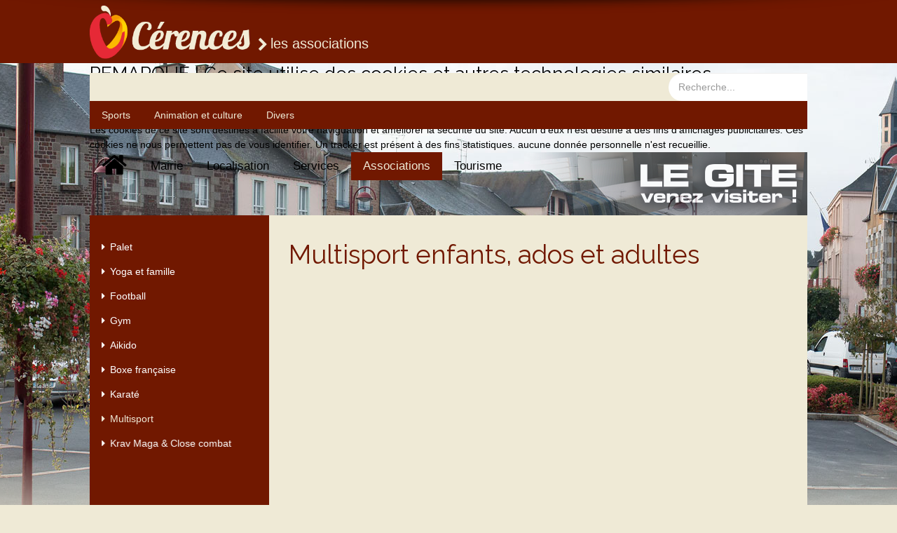

--- FILE ---
content_type: text/html; charset=utf-8
request_url: https://www.cerences.fr/associations/sports-et-loisirs/multisport.html
body_size: 7017
content:
<!DOCTYPE html>
<html xmlns="http://www.w3.org/1999/xhtml" xml:lang="fr-fr" lang="fr-fr" dir="ltr">
<head>
	<meta name="viewport" content="width=device-width, initial-scale=1.0" />
<!--	<script>document.cookie='resolution='+Math.max(screen.width,screen.height)+'; path=/';</script>-->
	
	<base href="https://www.cerences.fr/associations/sports-et-loisirs/multisport.html" />
	<meta http-equiv="content-type" content="text/html; charset=utf-8" />
	<meta property="og:type" content="article" />
	<meta property="og:url" content="https://www.cerences.fr/associations/sports-et-loisirs/multisport.html" />
	<meta property="og:title" content="Multisport - ville de Cérences" />
	<meta property="og:description" content="Le site officiel de la mairie de la ville de Cérences en Normandie, dans la Manche (50)." />
	<meta name="description" content="Le site officiel de la mairie de la ville de Cérences en Normandie, dans la Manche (50)." />
	<title>Multisport - ville de Cérences</title>
	<link href="/templates/emer/favicon.ico" rel="shortcut icon" type="image/vnd.microsoft.icon" />
	<link href="https://www.cerences.fr/component/search/?Itemid=516&amp;format=opensearch" rel="search" title="Valider ville de Cérences" type="application/opensearchdescription+xml" />
	<link href="https://www.cerences.fr/associations/sports-et-loisirs/multisport.html" rel="canonical" />
	<link href="/media/jui/css/bootstrap.min.css" rel="stylesheet" type="text/css" />
	<link href="/media/system/css/modal.css?a0c7ffdaa72cbbf3c083f3f840de368f" rel="stylesheet" type="text/css" />
	<link href="/templates/emer/css/font.css" rel="stylesheet" type="text/css" />
	<link href="/templates/emer/css/template.css" rel="stylesheet" type="text/css" />
	<link href="/modules/mod_cookiesaccept/screen.css" rel="stylesheet" type="text/css" />
	<style type="text/css">
div.mod_search91 input[type="search"]{ width:auto; }
	</style>
	<script type="application/json" class="joomla-script-options new">{"csrf.token":"cd089939c1c0a522962cd45162d21184","system.paths":{"root":"","base":""},"system.keepalive":{"interval":1740000,"uri":"\/component\/ajax\/?format=json"}}</script>
	<script src="/media/jui/js/jquery.min.js?a0c7ffdaa72cbbf3c083f3f840de368f" type="text/javascript"></script>
	<script src="/media/jui/js/jquery-noconflict.js?a0c7ffdaa72cbbf3c083f3f840de368f" type="text/javascript"></script>
	<script src="/media/jui/js/jquery-migrate.min.js?a0c7ffdaa72cbbf3c083f3f840de368f" type="text/javascript"></script>
	<script src="/media/system/js/caption.js?a0c7ffdaa72cbbf3c083f3f840de368f" type="text/javascript"></script>
	<script src="/media/jui/js/bootstrap.min.js?a0c7ffdaa72cbbf3c083f3f840de368f" type="text/javascript"></script>
	<script src="/media/system/js/mootools-core.js?a0c7ffdaa72cbbf3c083f3f840de368f" type="text/javascript"></script>
	<script src="/media/system/js/core.js?a0c7ffdaa72cbbf3c083f3f840de368f" type="text/javascript"></script>
	<script src="/media/system/js/mootools-more.js?a0c7ffdaa72cbbf3c083f3f840de368f" type="text/javascript"></script>
	<script src="/media/system/js/modal.js?a0c7ffdaa72cbbf3c083f3f840de368f" type="text/javascript"></script>
	<!--[if lt IE 9]><script src="/media/system/js/polyfill.event.js?a0c7ffdaa72cbbf3c083f3f840de368f" type="text/javascript"></script><![endif]-->
	<script src="/media/system/js/keepalive.js?a0c7ffdaa72cbbf3c083f3f840de368f" type="text/javascript"></script>
	<!--[if lt IE 9]><script src="/media/system/js/html5fallback.js?a0c7ffdaa72cbbf3c083f3f840de368f" type="text/javascript"></script><![endif]-->
	<script type="text/javascript">
jQuery(window).on('load',  function() {
				new JCaption('img.caption');
			});
		jQuery(function($) {
			SqueezeBox.initialize({});
			initSqueezeBox();
			$(document).on('subform-row-add', initSqueezeBox);

			function initSqueezeBox(event, container)
			{
				SqueezeBox.assign($(container || document).find('a.modal').get(), {
					parse: 'rel'
				});
			}
		});

		window.jModalClose = function () {
			SqueezeBox.close();
		};

		// Add extra modal close functionality for tinyMCE-based editors
		document.onreadystatechange = function () {
			if (document.readyState == 'interactive' && typeof tinyMCE != 'undefined' && tinyMCE)
			{
				if (typeof window.jModalClose_no_tinyMCE === 'undefined')
				{
					window.jModalClose_no_tinyMCE = typeof(jModalClose) == 'function'  ?  jModalClose  :  false;

					jModalClose = function () {
						if (window.jModalClose_no_tinyMCE) window.jModalClose_no_tinyMCE.apply(this, arguments);
						tinyMCE.activeEditor.windowManager.close();
					};
				}

				if (typeof window.SqueezeBoxClose_no_tinyMCE === 'undefined')
				{
					if (typeof(SqueezeBox) == 'undefined')  SqueezeBox = {};
					window.SqueezeBoxClose_no_tinyMCE = typeof(SqueezeBox.close) == 'function'  ?  SqueezeBox.close  :  false;

					SqueezeBox.close = function () {
						if (window.SqueezeBoxClose_no_tinyMCE)  window.SqueezeBoxClose_no_tinyMCE.apply(this, arguments);
						tinyMCE.activeEditor.windowManager.close();
					};
				}
			}
		};
		jQuery(function($){ initTooltips(); $("body").on("subform-row-add", initTooltips); function initTooltips (event, container) { container = container || document;$(container).find(".hasTooltip").tooltip({"html": true,"container": "body"});} });
	</script>

	<!--[if lt IE 9]>
		<script src="/media/jui/js/html5.js"></script>
	<![endif]-->
	
	
	<script src="/templates/emer/js/eme.js" type="text/javascript"></</script>
	

<script>
  (function(i,s,o,g,r,a,m){i['GoogleAnalyticsObject']=r;i[r]=i[r]||function(){
  (i[r].q=i[r].q||[]).push(arguments)},i[r].l=1*new Date();a=s.createElement(o),
  m=s.getElementsByTagName(o)[0];a.async=1;a.src=g;m.parentNode.insertBefore(a,m)
  })(window,document,'script','//www.google-analytics.com/analytics.js','ga');

  ga('create', 'UA-60308137-1', 'auto');
  ga('set', 'anonymizeIp', true)
  ga('send', 'pageview');

</script>


			

</head>



 


<body class="defaut">
				<!--<div class="random-image background">
	<img src="//." alt="" width="" height="" /></div>-->

<div class="random-image artimage bandeau background" style="background-position: center; background-image: url('/images/bandeaux/slide_place_centre.jpg'); background-size: cover;">
</div>

		
		
			<div class="background"></div>
		
	
	
	<header class="ombre_interne" >
	<div class="largeur">
		<div id="logo" class="left animated bounceIn"><a class="zoom transition" href="/">
		<img src="https://www.cerences.fr/templates/emer/images/logo.png" alt="ville de Cérences"/> </a>
		</div>
		<div id="pole" class="tiny-hidden"><span class="fa fa-lg fa-chevron-right"> </span>
			<span id="services">les services</span>
			<span id="mairie" >la mairie</span>
			<span id="cerences">Tourisme et loisirs</span>
			<span id="association">les associations</span>
		</div>
		
			<!--googleoff: all-->
<div id="ca_banner" 
    style="bottom:0px;
            ">
    <h2 style="
		">REMARQUE ! Ce site utilise des cookies et autres technologies similaires.</h2> 
    <p style="
				">Si vous ne changez pas les paramètres de votre navigateur, vous êtes d'accord.        							<span class="infoplus info_modal" style="">En savoir plus</span>
					        </p>
    <div class="accept" style="">J'ai compris</div>
</div>
<div id="ca_info" style="">
    <div class="ca_info_close" style=""></div>
        <div id="ca_info_plus" style="">
            Les cookies de ce site sont destinés à facilité votre naviguation et améliorer la sécurité du site.
Aucun d'eux n'est destiné à des fins d'affichages publicitaires.
Ces cookies ne nous permettent pas de vous identifier.

Un tracker est présent à des fins statistiques. aucune donnée personnelle n'est recueillie.        </div>
</div>


<script type="text/javascript">
    jQuery(document).ready(function () { 
	
	function setCookie(c_name,value,exdays)
	{
		var exdate=new Date();
		exdate.setDate(exdate.getDate() + exdays);
		var c_value=escape(value) + ((exdays==null) ? "" : "; expires="+exdate.toUTCString()) + "; path=/";
		document.cookie=c_name + "=" + c_value;
	}
	
	function readCookie(name) {
		var nameEQ = name + "=";
		var ca = document.cookie.split(';');
		for(var i=0;i < ca.length;i++) {
			var c = ca[i];
			while (c.charAt(0)==' ') c = c.substring(1,c.length);
			if (c.indexOf(nameEQ) == 0) return c.substring(nameEQ.length,c.length);
			}
		return null;
	}
    
	var $ca_banner = jQuery('#ca_banner');
    var $ca_infoplus = jQuery('.infoplus.info_modal');
    var $ca_info = jQuery('#ca_info');
    var $ca_info_close = jQuery('.ca_info_close');
    var $ca_infoaccept = jQuery('.accept');
    
	var cookieaccept = readCookie('cookieaccept');
	if(!(cookieaccept == "yes")){
	
		$ca_banner.delay(1000).slideDown('fast'); 
        $ca_infoplus.click(function(){
            $ca_info.fadeIn("fast");
        });
        $ca_info_close.click(function(){
            $ca_info.fadeOut("slow");
        });
        $ca_infoaccept.click(function(){
			setCookie("cookieaccept","yes",365);
            jQuery.post('https://www.cerences.fr/associations/sports-et-loisirs/multisport.html', 'set_cookie=1', function(){});
            $ca_banner.slideUp('slow');
            $ca_info.fadeOut("slow");
        });
       } 
    });
</script>
<!--googleon: all-->


<div class=" right gite"  >
	<p><a href="/decouvrir-cerences/hebergements/le-gite-de-groupe.html"><img src="/images/articles/le_gite/le-gite-bouton.png" alt="le-gite" /></a></p></div>

		
	</div>
	</header>
	
		<div class="navigation largeur" role="navigation">
		<label for="toggle-menu" data-icon="&#xf0c9;" title="menu" role="navigation" onclick=""><a>menu </a></label>
		<input id="toggle-menu" type="checkbox">
		<ul id="menu" class="HHV ">
<li ><a class="couleur2" href="/"><span class="fa fa-home fa-3x"></span></a></li>
<li class="id-110 deeper parent mairie"><a class="mairie" href="/la-mairie/histoire.html" >Mairie</a><ul class=" "><li class="id-153 divider deeper parent"><span class="separateur">Vie municipale</span>
<ul class=" "><li class="id-138"><a href="/la-mairie/vie-municipale/maire-et-adjoints.html" ><span ></span>Equipe municipale</a></li><li class="id-196"><a href="/la-mairie/vie-municipale/comptes-rendus.html" ><span ></span>Comptes rendus du conseil </a></li><li class="id-515"><a href="/la-mairie/vie-municipale/les-arretes-municipaux.html" ><span ></span>Les arrêtés municipaux</a></li><li class="id-526"><a href="/la-mairie/vie-municipale/liste-des-deliberations.html" ><span ></span>Liste des délibérations</a></li></ul></li><li class="id-521"><a href="/la-mairie/la-lettre-info.html" ><span ></span>La Lettre Info</a></li><li class="id-151"><a href="/la-mairie/histoire.html" ><span ></span>Histoire</a></li><li class="id-232"><a href="/la-mairie/ordures-menageres.html" ><span ></span>Environnement</a></li><li class="id-233"><a href="/la-mairie/granville-terre-et-mer.html" ><span ></span>Granville Terre et Mer</a></li><li class="id-509 deeper parent"><a href="https://www.service-public.fr/" target="_blank" >Vie administrative </a><ul class=" "><li class="id-242"><a href="/la-mairie/vie-administrative-url/permanence-administrative.html" ><span ></span>Urbanisme</a></li></ul></li><li class="id-152"><a href="/la-mairie/contact.html" ><span ></span>Contact</a></li></ul></li><li class="id-211 services"><a class="services" href="/localisation.html" ><span class="services" ></span>Localisation</a></li><li class="id-101"><a href="/" ><span ></span>Accueil</a></li><li class="id-118 deeper parent services"><a class="services" href="#" >Services</a><ul class=" "><li class="id-117 divider deeper parent"><span class="separateur">Enfance et jeunesse</span>
<ul class=" "><li class="id-134"><a href="/services/enfance/ecoles.html" ><span ></span>Ecoles</a></li><li class="id-243"><a href="/services/enfance/restauration-scolaire.html" ><span ></span>Restauration scolaire </a></li><li class="id-121"><a href="/services/enfance/dynamic-jeunes.html" ><span ></span>Accueil des 12 - 16 ans</a></li><li class="id-128"><a href="/services/enfance/ram.html" ><span ></span>Relais Assistantes Maternelles</a></li></ul></li><li class="id-506"><a href="/services/centre-de-loisirs.html" ><span ></span>Centre de Loisirs</a></li><li class="id-120 divider deeper parent"><span class="separateur">Seniors</span>
<ul class=" "><li class="id-125"><a href="/services/seniors/maison-de-retraite.html" ><span ></span>Maison de retraite</a></li><li class="id-247"><a href="/services/seniors/admr-aide-a-domicile-en-milieu-rural.html" ><span ></span>ADMR Aide à domicile en mil...</a></li><li class="id-136"><a href="/services/seniors/ssiad.html" ><span ></span>SSIAD</a></li></ul></li><li class="id-150"><a href="/services/metiers-de-la-sante.html" ><span ></span>Santé</a></li><li class="id-149 deeper parent"><a href="/services/commerces-et-industrie.html" ><span ></span>Commerce et industrie</a><ul class=" "><li class="id-156"><a href="/services/commerces-et-industrie/le-marche.html" ><span ></span>Le marché</a></li><li class="id-510"><a href="/services/commerces-et-industrie/tarifs-communaux.html" ><span ></span>Tarifs Communaux</a></li></ul></li><li class="id-244 deeper parent"><a href="/services/equipements.html" ><span ></span>Equipements</a><ul class=" "><li class="id-246 deeper parent"><a href="/services/equipements/equipements-culturels.html" ><span ></span>Equipements culturels</a><ul class=" "><li class="id-127"><a href="/services/equipements/equipements-culturels/salle-des-fetes.html" ><span ></span>Salle des fêtes</a></li><li class="id-178"><a href="/services/equipements/equipements-culturels/mediatheque.html" ><span ></span>Médiathèque</a></li><li class="id-129"><a href="/services/equipements/equipements-culturels/maison-des-sp.html" ><span ></span>Maison des Services Publics</a></li></ul></li><li class="id-245"><a href="/services/equipements/equipements-sportifs.html" ><span ></span>Equipements sportifs</a></li></ul></li><li class="id-511"><a href="/services/transport.html" ><span ></span>Transport</a></li></ul></li><li class="id-119 active deeper parent association"><a class="association" href="#" >Associations</a><ul class=" "><li class="id-144 active divider deeper parent"><span class="separateur">Sports </span>
<ul class=" "><li class="id-260"><a href="/associations/sports-et-loisirs/palet.html" ><span ></span>Palet</a></li><li class="id-256"><a href="/associations/sports-et-loisirs/yoga.html" ><span ></span>Yoga et famille</a></li><li class="id-169"><a href="/associations/sports-et-loisirs/football-asc-cerences.html" title="Association Sportive Cérençaise" ><span ></span>Football</a></li><li class="id-171"><a href="/associations/sports-et-loisirs/familles-rurales-danse-et-gym.html" ><span ></span>Gym</a></li><li class="id-210"><a href="/associations/sports-et-loisirs/aikido.html" ><span ></span>Aikido</a></li><li class="id-294"><a href="/associations/sports-et-loisirs/boxe-francaise.html" ><span ></span>Boxe française</a></li><li class="id-250"><a href="/associations/sports-et-loisirs/karate-club.html" ><span ></span>Karaté </a></li><li class="id-516 current active"><a href="/associations/sports-et-loisirs/multisport.html" ><span ></span>Multisport</a></li><li class="id-525"><a href="/associations/sports-et-loisirs/krav-maga-close-combat.html" ><span ></span>Krav Maga &amp; Close combat</a></li></ul></li><li class="id-145 divider deeper parent"><span class="separateur">Animation et culture</span>
<ul class=" "><li class="id-161"><a href="/associations/culture/comite-des-fetes.html" ><span ></span>Comité des fêtes</a></li><li class="id-164"><a href="/associations/culture/les-cours-de-dessin.html" ><span ></span>Dessin</a></li><li class="id-238"><a href="/associations/culture/comite-de-jumelage-cerences-bere-regis.html" ><span ></span>Jumelage </a></li><li class="id-166"><a href="/associations/culture/rejouets.html" ><span ></span>Rejouets</a></li><li class="id-292"><a href="/associations/culture/association-des-commercants-et-des-artisans.html" ><span ></span>Commerçants et artisans</a></li><li class="id-323"><a href="/associations/culture/association-du-patrimoine.html" ><span ></span>Association du patrimoine</a></li><li class="id-259"><a href="/associations/culture/danse-de-salon.html" ><span ></span>Danse de salon</a></li></ul></li><li class="id-157 divider deeper parent"><span class="separateur">Divers</span>
<ul class=" "><li class="id-239"><a href="/associations/autres/l-amicale-des-sapeurs-pompiers.html" ><span ></span>Amicale des sapeurs pompiers</a></li><li class="id-158"><a href="/associations/autres/anciens-combattants.html" ><span ></span>Anciens combattants</a></li><li class="id-235"><a href="/associations/autres/club-de-l-amitie.html" ><span ></span>Club de l'amitié</a></li><li class="id-240"><a href="/associations/autres/les-amis-de-kamsar.html" ><span ></span>Les amis de Kamsar</a></li><li class="id-517"><a href="/associations/autres/famille-rurales.html" ><span ></span>Famille rurales</a></li></ul></li></ul></li><li class="id-111 deeper parent cerences"><a class="cerences" href="#" >Tourisme </a><ul class=" "><li class="id-123 deeper parent"><a href="/decouvrir-cerences/patrimoine-histoire-de-cerences.html" ><span ></span>Histoire et patrimoine</a><ul class=" "><li class="id-258 deeper parent"><a href="/decouvrir-cerences/patrimoine-histoire-de-cerences/village-patrimoine.html" ><span ></span>Village patrimoine</a><ul class=" "><li class="id-130"><a href="/decouvrir-cerences/patrimoine-histoire-de-cerences/village-patrimoine/bourey-hameau-de-cerences.html" ><span ></span>Bourey (hameau de Cérences)</a></li><li class="id-212"><a href="/decouvrir-cerences/patrimoine-histoire-de-cerences/village-patrimoine/l-eglise-notre-dame.html" ><span ></span>L'église Notre-Dame</a></li><li class="id-213"><a href="/decouvrir-cerences/patrimoine-histoire-de-cerences/village-patrimoine/les-monuments-et-le-bati.html" ><span ></span>Les monuments et le bâti</a></li><li class="id-131"><a href="/decouvrir-cerences/patrimoine-histoire-de-cerences/village-patrimoine/des-legendes-et-une-chanson.html" ><span ></span>Des légendes et une chanson</a></li><li class="id-214"><a href="/decouvrir-cerences/patrimoine-histoire-de-cerences/village-patrimoine/les-curiosites.html" ><span ></span>Les curiosités</a></li></ul></li><li class="id-277"><a href="/decouvrir-cerences/patrimoine-histoire-de-cerences/histoire-de-cerences.html" ><span ></span>Histoire de Cérences</a></li></ul></li><li class="id-124 divider deeper parent"><span class="separateur">Loisirs à cérences</span>
<ul class=" "><li class="id-207"><a href="/decouvrir-cerences/loisirs-a-cerences/randonnees-pedestres-2.html" ><span ></span>Randonnées</a></li><li class="id-126"><a href="/decouvrir-cerences/loisirs-a-cerences/l-ecosysteme-de-la-sienne.html" ><span ></span>La Sienne</a></li><li class="id-159"><a href="/decouvrir-cerences/loisirs-a-cerences/societe-de-chasse.html" ><span ></span>Chasse</a></li><li class="id-177"><a href="/decouvrir-cerences/loisirs-a-cerences/accrobranche.html" ><span ></span>Parcours aventure</a></li><li class="id-253"><a href="/decouvrir-cerences/loisirs-a-cerences/sienne.html" ><span ></span>Pêche</a></li></ul></li><li class="id-139 divider deeper parent"><span class="separateur">A 10 minutes  </span>
<ul class=" "><li class="id-179 deeper parent"><a href="/decouvrir-cerences/a-10-minutes-la-mer/plages.html" ><span ></span>Le littoral</a><ul class=" "><li class="id-185"><a href="/decouvrir-cerences/a-10-minutes-la-mer/plages/les-havres.html" ><span ></span>Le havre de la Vanlée</a></li><li class="id-180"><a href="/decouvrir-cerences/a-10-minutes-la-mer/plages/peche-a-pied.html" ><span ></span>Pêche à pied</a></li></ul></li><li class="id-181"><a href="/decouvrir-cerences/a-10-minutes-la-mer/golf.html" ><span ></span>Golfs</a></li><li class="id-183"><a href="/decouvrir-cerences/a-10-minutes-la-mer/ecole-de-voile.html" ><span ></span>Écoles de voile</a></li><li class="id-184"><a href="/decouvrir-cerences/a-10-minutes-la-mer/aerodrome.html" ><span ></span>Aérodrome</a></li></ul></li><li class="id-140 divider deeper parent"><span class="separateur">A proximité</span>
<ul class=" "><li class="id-275"><a href="/decouvrir-cerences/a-proximite/avranches.html" ><span ></span>Avranches</a></li><li class="id-274"><a href="/decouvrir-cerences/a-proximite/coutances.html" ><span ></span>Coutances</a></li><li class="id-273"><a href="/decouvrir-cerences/a-proximite/granville.html" ><span ></span>Granville</a></li><li class="id-190"><a href="/decouvrir-cerences/a-proximite/la-cite-du-cuivre-de-villedieu.html" ><span ></span>Villedieu les poêles</a></li><li class="id-195"><a href="/decouvrir-cerences/a-proximite/jersey.html" ><span ></span>Les îles Chausey et Jersey</a></li><li class="id-189"><a href="/decouvrir-cerences/a-proximite/parcs-d-attractions.html" ><span ></span>Parcs d'attractions et zoologiques</a></li><li class="id-191"><a href="/decouvrir-cerences/a-proximite/le-mont-st-michel-et-sa-baie.html" ><span ></span>Le Mont St Michel et sa baie</a></li><li class="id-276"><a href="/decouvrir-cerences/a-proximite/cinemas.html" ><span ></span>Cinemas</a></li><li class="id-192"><a href="/decouvrir-cerences/a-proximite/les-plages-du-debarquement-et-leurs-musees.html" ><span ></span>Les plages du débarquement</a></li><li class="id-193"><a href="/decouvrir-cerences/a-proximite/la-cite-de-la-mer.html" ><span ></span>La cité de la mer</a></li><li class="id-278"><a href="/decouvrir-cerences/a-proximite/loisirs-aquatiques.html" ><span ></span>Loisirs aquatiques</a></li></ul></li><li class="id-141 divider deeper parent"><span class="separateur">Hébergements</span>
<ul class=" "><li class="id-146"><a href="/decouvrir-cerences/hebergements/le-gite-de-groupe.html" ><span ></span>Gîte de groupe</a></li><li class="id-142"><a href="/decouvrir-cerences/hebergements/gites-prives.html" ><span ></span>Gîtes privés</a></li><li class="id-234"><a href="/decouvrir-cerences/hebergements/aire-de-camping-car.html" ><span ></span>Aire de camping car</a></li><li class="id-272"><a href="/decouvrir-cerences/hebergements/halte-randonnee.html" ><span ></span>Halte randonnée</a></li></ul></li></ul></li></ul>
<div class="search right mod_search91">
	<form action="/associations/sports-et-loisirs/multisport.html" method="post" class="form-inline" role="search">
		<label for="mod-search-searchword91" class="element-invisible">Rechercher</label> <input name="searchword" id="mod-search-searchword91" maxlength="200"  class="inputbox search-query input-medium" type="search" size="20" placeholder="Recherche..." />		<input type="hidden" name="task" value="search" />
		<input type="hidden" name="option" value="com_search" />
		<input type="hidden" name="Itemid" value="516" />
	</form>
</div>

	</div>
			
		
	<section class="largeur page">
		
		
		<div class=""><div id="system-message-container">
	</div>
</div>
		<div class="tableau">
					<div class="col tiny-hidden menu_test w25" id="gauche">			
			</div>
			<div class="articles">
<!--					-->
				

	<div class="page  clearfix">

					
		<h1 class="">
											<a href="/associations/sports-et-loisirs/multisport.html"> Multisport enfants, ados et adultes</a>
						</h1>
		<div class="contenu">
	
	
		
							 
	
								</div>
		 </div>

<!--				-->
			</div>
						
			
		</div>
		
<ul class="arianne  clearfix">
<li class="here">Vous êtes ici : </li><li><span icone="&#xf015"></span><a href="/" class="pathway">Accueil</a><span class="divider"></span></li><li><span icone="&#xf0da"></span><a href="#" class="pathway">Associations</a><span class="divider"></span></li><li><span icone="&#xf0da">Sports </span></li><li><span  icone="&#xf0da"></span>Multisport</li></ul>

		</section>


<footer class="ombre_interne">
	<div class="largeur">
				<div class=" foot tableau">
					

<div class=" col"  >
	<h4>la mairie</h4>
<p>7, place du marché<br />50510 Cérences</p></div>

							

<div class=" col"  >
	<h4>nous contacter</h4>
<p><span class="fa fa-envelope">&nbsp;&nbsp;</span><a href="mailto:mairie@cerences.fr">mairie@cerences.fr</a></p>
<p><span class="fa fa-phone">&nbsp;&nbsp;</span>02.33.51.95.47</p>
<!--<p><span class="fa fa-fax">&nbsp;&nbsp;</span>02.33.51.56.12</p>--></div>

							

<div class=" col"  >
	<h4>les horaires</h4>
<p>du lundi au vendredi <br />de 9h00 à 12h30 et de 14h00 à 17h00.</p>
<p>le samedi de<br />de 9h00 à 12h00.</p></div>

								</div>
		<div id="foot-bas" class="tableau">
					<div id="" class="navigation_ligne  ">
<a class="modal" href="#connexion" title="connexion" >Connexion</a><span class="separateur"></span><a href="/actualites.html" ><span ></span>Actualités</a><span class="separateur"></span><a href="/mentions-legales.html" ><span ></span>Mentions légales</a><span class="separateur"></span><a href="/plan-de-site.html" ><span ></span>Plan de site</a></div>

				<div id="signature" class="txtright w200p">
			réalisation : <a target="_blank" href="http://www.emery-communication.com">emery-communication.com</a>
		</div>
					<div id="connexion" >		<div class="moduletable">
							<h3>Connexion</h3>
						<form action="/associations/sports-et-loisirs/multisport.html" method="post" id="login-form" class="form-inline">
		<div class="userdata">
		<div id="form-login-username" class="control-group">
			<div class="controls">
									<div class="input-prepend">
						<span class="add-on">
							<span class="icon-user hasTooltip" title="Identifiant"></span>
							<label for="modlgn-username" class="element-invisible">Identifiant</label>
						</span>
						<input id="modlgn-username" type="text" name="username" class="input-small" tabindex="0" size="18" placeholder="Identifiant" />
					</div>
							</div>
		</div>
		<div id="form-login-password" class="control-group">
			<div class="controls">
									<div class="input-prepend">
						<span class="add-on">
							<span class="icon-lock hasTooltip" title="Mot de passe">
							</span>
								<label for="modlgn-passwd" class="element-invisible">Mot de passe							</label>
						</span>
						<input id="modlgn-passwd" type="password" name="password" class="input-small" tabindex="0" size="18" placeholder="Mot de passe" />
					</div>
							</div>
		</div>
						<div id="form-login-remember" class="control-group checkbox">
			<label for="modlgn-remember" class="control-label">Se souvenir de moi</label> <input id="modlgn-remember" type="checkbox" name="remember" class="inputbox" value="yes"/>
		</div>
				<div id="form-login-submit" class="control-group">
			<div class="controls">
				<button type="submit" tabindex="0" name="Submit" class="btn btn-primary login-button">Connexion</button>
			</div>
		</div>
					<ul class="unstyled">
							<li>
					<a href="/component/users/?view=remind&amp;Itemid=101">
					Identifiant oublié ?</a>
				</li>
				<li>
					<a href="/component/users/?view=reset&amp;Itemid=101">
					Mot de passe oublié ?</a>
				</li>
			</ul>
		<input type="hidden" name="option" value="com_users" />
		<input type="hidden" name="task" value="user.login" />
		<input type="hidden" name="return" value="aHR0cHM6Ly93d3cuY2VyZW5jZXMuZnIvYXNzb2NpYXRpb25zL3Nwb3J0cy1ldC1sb2lzaXJzL211bHRpc3BvcnQuaHRtbA==" />
		<input type="hidden" name="cd089939c1c0a522962cd45162d21184" value="1" />	</div>
	</form>
		</div>
	</div>
			</div>
	</div>
</footer>

<div class="faboba"></div>
			

<noscript><!-- free version of imagesizer - do not remove this link --><a title="Webdesign mit Joomla!" href="http://www.redim.de/">Webdesign Joomla!</a></noscript>
<noscript><strong>JavaScript is currently disabled.</strong>Please enable it for a better experience of <a href="http://2glux.com/projects/jumi">Jumi</a>.</noscript></body>
</html>


--- FILE ---
content_type: text/css
request_url: https://www.cerences.fr/templates/emer/css/template.css
body_size: 17794
content:
@charset "UTF-8";@font-face{font-family:'FontAwesome';src:url('../fonts/fontawesome-webfont.eot?v=4.1.0');src:url('../fonts/fontawesome-webfont.eot?#iefix&v=4.1.0') format('embedded-opentype'), url('../fonts/fontawesome-webfont.woff?v=4.1.0') format('woff'), url('../fonts/fontawesome-webfont.ttf?v=4.1.0') format('truetype'), url('../fonts/fontawesome-webfont.svg?v=4.1.0#fontawesomeregular') format('svg');font-weight:normal;font-style:normal;}.fa{display:inline-block;font-family:FontAwesome;font-style:normal;font-weight:normal;line-height:1;-webkit-font-smoothing:antialiased;-moz-osx-font-smoothing:grayscale;}.fa-lg{font-size:1.3333333333333em;line-height:0.75em;vertical-align:-15%;}.fa-2x{font-size:2em;}.fa-3x{font-size:3em;}.fa-4x{font-size:4em;}.fa-5x{font-size:5em;}.fa-fw{width:1.2857142857143em;text-align:center;}.fa-ul{padding-left:0;margin-left:2.1428571428571em;list-style-type:none;}.fa-ul > li{position:relative;}.fa-li{position:absolute;left:-2.1428571428571em;width:2.1428571428571em;top:0.14285714285714em;text-align:center;}.fa-li.fa-lg{left:-1.8571428571429em;}.fa-border{padding:.2em .25em .15em;border:solid .08em #eee;border-radius:.1em;}.pull-right{float:right;}.pull-left{float:left;}.fa.pull-left{margin-right:.3em;}.fa.pull-right{margin-left:.3em;}.fa-spin{-webkit-animation:spin 2s infinite linear;-moz-animation:spin 2s infinite linear;-o-animation:spin 2s infinite linear;animation:spin 2s infinite linear;}@-moz-keyframes spin{0%{-moz-transform:rotate(0deg);}100%{-moz-transform:rotate(359deg);}}@-webkit-keyframes spin{0%{-webkit-transform:rotate(0deg);}100%{-webkit-transform:rotate(359deg);}}@-o-keyframes spin{0%{-o-transform:rotate(0deg);}100%{-o-transform:rotate(359deg);}}@keyframes spin{0%{-webkit-transform:rotate(0deg);transform:rotate(0deg);}100%{-webkit-transform:rotate(359deg);transform:rotate(359deg);}}.fa-rotate-90{filter:progid:DXImageTransform.Microsoft.BasicImage(rotation=1);-webkit-transform:rotate(90deg);-moz-transform:rotate(90deg);-ms-transform:rotate(90deg);-o-transform:rotate(90deg);transform:rotate(90deg);}.fa-rotate-180{filter:progid:DXImageTransform.Microsoft.BasicImage(rotation=2);-webkit-transform:rotate(180deg);-moz-transform:rotate(180deg);-ms-transform:rotate(180deg);-o-transform:rotate(180deg);transform:rotate(180deg);}.fa-rotate-270{filter:progid:DXImageTransform.Microsoft.BasicImage(rotation=3);-webkit-transform:rotate(270deg);-moz-transform:rotate(270deg);-ms-transform:rotate(270deg);-o-transform:rotate(270deg);transform:rotate(270deg);}.fa-flip-horizontal{filter:progid:DXImageTransform.Microsoft.BasicImage(rotation=0,mirror=1);-webkit-transform:scale(-1,1);-moz-transform:scale(-1,1);-ms-transform:scale(-1,1);-o-transform:scale(-1,1);transform:scale(-1,1);}.fa-flip-vertical{filter:progid:DXImageTransform.Microsoft.BasicImage(rotation=2,mirror=1);-webkit-transform:scale(1,-1);-moz-transform:scale(1,-1);-ms-transform:scale(1,-1);-o-transform:scale(1,-1);transform:scale(1,-1);}.fa-stack{position:relative;display:inline-block;width:2em;height:2em;line-height:2em;vertical-align:middle;}.fa-stack-1x,.fa-stack-2x{position:absolute;left:0;width:100%;text-align:center;}.fa-stack-1x{line-height:inherit;}.fa-stack-2x{font-size:2em;}.fa-inverse{color:#fff;}.fa-glass:before{content:"\f000";}.fa-music:before{content:"\f001";}.fa-search:before{content:"\f002";}.fa-envelope-o:before{content:"\f003";}.fa-heart:before{content:"\f004";}.fa-star:before{content:"\f005";}.fa-star-o:before{content:"\f006";}.fa-user:before{content:"\f007";}.fa-film:before{content:"\f008";}.fa-th-large:before{content:"\f009";}.fa-th:before{content:"\f00a";}.fa-th-list:before{content:"\f00b";}.fa-check:before{content:"\f00c";}.fa-times:before{content:"\f00d";}.fa-search-plus:before{content:"\f00e";}.fa-search-minus:before{content:"\f010";}.fa-power-off:before{content:"\f011";}.fa-signal:before{content:"\f012";}.fa-gear:before,.fa-cog:before{content:"\f013";}.fa-trash-o:before{content:"\f014";}.fa-home:before{content:"\f015";}.fa-file-o:before{content:"\f016";}.fa-clock-o:before{content:"\f017";}.fa-road:before{content:"\f018";}.fa-download:before{content:"\f019";}.fa-arrow-circle-o-down:before{content:"\f01a";}.fa-arrow-circle-o-up:before{content:"\f01b";}.fa-inbox:before{content:"\f01c";}.fa-play-circle-o:before{content:"\f01d";}.fa-rotate-right:before,.fa-repeat:before{content:"\f01e";}.fa-refresh:before{content:"\f021";}.fa-list-alt:before{content:"\f022";}.fa-lock:before{content:"\f023";}.fa-flag:before{content:"\f024";}.fa-headphones:before{content:"\f025";}.fa-volume-off:before{content:"\f026";}.fa-volume-down:before{content:"\f027";}.fa-volume-up:before{content:"\f028";}.fa-qrcode:before{content:"\f029";}.fa-barcode:before{content:"\f02a";}.fa-tag:before{content:"\f02b";}.fa-tags:before{content:"\f02c";}.fa-book:before{content:"\f02d";}.fa-bookmark:before{content:"\f02e";}.fa-print:before{content:"\f02f";}.fa-camera:before{content:"\f030";}.fa-font:before{content:"\f031";}.fa-bold:before{content:"\f032";}.fa-italic:before{content:"\f033";}.fa-text-height:before{content:"\f034";}.fa-text-width:before{content:"\f035";}.fa-align-left:before{content:"\f036";}.fa-align-center:before{content:"\f037";}.fa-align-right:before{content:"\f038";}.fa-align-justify:before{content:"\f039";}.fa-list:before{content:"\f03a";}.fa-dedent:before,.fa-outdent:before{content:"\f03b";}.fa-indent:before{content:"\f03c";}.fa-video-camera:before{content:"\f03d";}.fa-photo:before,.fa-image:before,.fa-picture-o:before{content:"\f03e";}.fa-pencil:before{content:"\f040";}.fa-map-marker:before{content:"\f041";}.fa-adjust:before{content:"\f042";}.fa-tint:before{content:"\f043";}.fa-edit:before,.fa-pencil-square-o:before{content:"\f044";}.fa-share-square-o:before{content:"\f045";}.fa-check-square-o:before{content:"\f046";}.fa-arrows:before{content:"\f047";}.fa-step-backward:before{content:"\f048";}.fa-fast-backward:before{content:"\f049";}.fa-backward:before{content:"\f04a";}.fa-play:before{content:"\f04b";}.fa-pause:before{content:"\f04c";}.fa-stop:before{content:"\f04d";}.fa-forward:before{content:"\f04e";}.fa-fast-forward:before{content:"\f050";}.fa-step-forward:before{content:"\f051";}.fa-eject:before{content:"\f052";}.fa-chevron-left:before{content:"\f053";}.fa-chevron-right:before{content:"\f054";}.fa-plus-circle:before{content:"\f055";}.fa-minus-circle:before{content:"\f056";}.fa-times-circle:before{content:"\f057";}.fa-check-circle:before{content:"\f058";}.fa-question-circle:before{content:"\f059";}.fa-info-circle:before{content:"\f05a";}.fa-crosshairs:before{content:"\f05b";}.fa-times-circle-o:before{content:"\f05c";}.fa-check-circle-o:before{content:"\f05d";}.fa-ban:before{content:"\f05e";}.fa-arrow-left:before{content:"\f060";}.fa-arrow-right:before{content:"\f061";}.fa-arrow-up:before{content:"\f062";}.fa-arrow-down:before{content:"\f063";}.fa-mail-forward:before,.fa-share:before{content:"\f064";}.fa-expand:before{content:"\f065";}.fa-compress:before{content:"\f066";}.fa-plus:before{content:"\f067";}.fa-minus:before{content:"\f068";}.fa-asterisk:before{content:"\f069";}.fa-exclamation-circle:before{content:"\f06a";}.fa-gift:before{content:"\f06b";}.fa-leaf:before{content:"\f06c";}.fa-fire:before{content:"\f06d";}.fa-eye:before{content:"\f06e";}.fa-eye-slash:before{content:"\f070";}.fa-warning:before,.fa-exclamation-triangle:before{content:"\f071";}.fa-plane:before{content:"\f072";}.fa-calendar:before{content:"\f073";}.fa-random:before{content:"\f074";}.fa-comment:before{content:"\f075";}.fa-magnet:before{content:"\f076";}.fa-chevron-up:before{content:"\f077";}.fa-chevron-down:before{content:"\f078";}.fa-retweet:before{content:"\f079";}.fa-shopping-cart:before{content:"\f07a";}.fa-folder:before{content:"\f07b";}.fa-folder-open:before{content:"\f07c";}.fa-arrows-v:before{content:"\f07d";}.fa-arrows-h:before{content:"\f07e";}.fa-bar-chart-o:before{content:"\f080";}.fa-twitter-square:before{content:"\f081";}.fa-facebook-square:before{content:"\f082";}.fa-camera-retro:before{content:"\f083";}.fa-key:before{content:"\f084";}.fa-gears:before,.fa-cogs:before{content:"\f085";}.fa-comments:before{content:"\f086";}.fa-thumbs-o-up:before{content:"\f087";}.fa-thumbs-o-down:before{content:"\f088";}.fa-star-half:before{content:"\f089";}.fa-heart-o:before{content:"\f08a";}.fa-sign-out:before{content:"\f08b";}.fa-linkedin-square:before{content:"\f08c";}.fa-thumb-tack:before{content:"\f08d";}.fa-external-link:before{content:"\f08e";}.fa-sign-in:before{content:"\f090";}.fa-trophy:before{content:"\f091";}.fa-github-square:before{content:"\f092";}.fa-upload:before{content:"\f093";}.fa-lemon-o:before{content:"\f094";}.fa-phone:before{content:"\f095";}.fa-square-o:before{content:"\f096";}.fa-bookmark-o:before{content:"\f097";}.fa-phone-square:before{content:"\f098";}.fa-twitter:before{content:"\f099";}.fa-facebook:before{content:"\f09a";}.fa-github:before{content:"\f09b";}.fa-unlock:before{content:"\f09c";}.fa-credit-card:before{content:"\f09d";}.fa-rss:before{content:"\f09e";}.fa-hdd-o:before{content:"\f0a0";}.fa-bullhorn:before{content:"\f0a1";}.fa-bell:before{content:"\f0f3";}.fa-certificate:before{content:"\f0a3";}.fa-hand-o-right:before{content:"\f0a4";}.fa-hand-o-left:before{content:"\f0a5";}.fa-hand-o-up:before{content:"\f0a6";}.fa-hand-o-down:before{content:"\f0a7";}.fa-arrow-circle-left:before{content:"\f0a8";}.fa-arrow-circle-right:before{content:"\f0a9";}.fa-arrow-circle-up:before{content:"\f0aa";}.fa-arrow-circle-down:before{content:"\f0ab";}.fa-globe:before{content:"\f0ac";}.fa-wrench:before{content:"\f0ad";}.fa-tasks:before{content:"\f0ae";}.fa-filter:before{content:"\f0b0";}.fa-briefcase:before{content:"\f0b1";}.fa-arrows-alt:before{content:"\f0b2";}.fa-group:before,.fa-users:before{content:"\f0c0";}.fa-chain:before,.fa-link:before{content:"\f0c1";}.fa-cloud:before{content:"\f0c2";}.fa-flask:before{content:"\f0c3";}.fa-cut:before,.fa-scissors:before{content:"\f0c4";}.fa-copy:before,.fa-files-o:before{content:"\f0c5";}.fa-paperclip:before{content:"\f0c6";}.fa-save:before,.fa-floppy-o:before{content:"\f0c7";}.fa-square:before{content:"\f0c8";}.fa-navicon:before,.fa-reorder:before,.fa-bars:before{content:"\f0c9";}.fa-list-ul:before{content:"\f0ca";}.fa-list-ol:before{content:"\f0cb";}.fa-strikethrough:before{content:"\f0cc";}.fa-underline:before{content:"\f0cd";}.fa-table:before{content:"\f0ce";}.fa-magic:before{content:"\f0d0";}.fa-truck:before{content:"\f0d1";}.fa-pinterest:before{content:"\f0d2";}.fa-pinterest-square:before{content:"\f0d3";}.fa-google-plus-square:before{content:"\f0d4";}.fa-google-plus:before{content:"\f0d5";}.fa-money:before{content:"\f0d6";}.fa-caret-down:before{content:"\f0d7";}.fa-caret-up:before{content:"\f0d8";}.fa-caret-left:before{content:"\f0d9";}.fa-caret-right:before{content:"\f0da";}.fa-columns:before{content:"\f0db";}.fa-unsorted:before,.fa-sort:before{content:"\f0dc";}.fa-sort-down:before,.fa-sort-desc:before{content:"\f0dd";}.fa-sort-up:before,.fa-sort-asc:before{content:"\f0de";}.fa-envelope:before{content:"\f0e0";}.fa-linkedin:before{content:"\f0e1";}.fa-rotate-left:before,.fa-undo:before{content:"\f0e2";}.fa-legal:before,.fa-gavel:before{content:"\f0e3";}.fa-dashboard:before,.fa-tachometer:before{content:"\f0e4";}.fa-comment-o:before{content:"\f0e5";}.fa-comments-o:before{content:"\f0e6";}.fa-flash:before,.fa-bolt:before{content:"\f0e7";}.fa-sitemap:before{content:"\f0e8";}.fa-umbrella:before{content:"\f0e9";}.fa-paste:before,.fa-clipboard:before{content:"\f0ea";}.fa-lightbulb-o:before{content:"\f0eb";}.fa-exchange:before{content:"\f0ec";}.fa-cloud-download:before{content:"\f0ed";}.fa-cloud-upload:before{content:"\f0ee";}.fa-user-md:before{content:"\f0f0";}.fa-stethoscope:before{content:"\f0f1";}.fa-suitcase:before{content:"\f0f2";}.fa-bell-o:before{content:"\f0a2";}.fa-coffee:before{content:"\f0f4";}.fa-cutlery:before{content:"\f0f5";}.fa-file-text-o:before{content:"\f0f6";}.fa-building-o:before{content:"\f0f7";}.fa-hospital-o:before{content:"\f0f8";}.fa-ambulance:before{content:"\f0f9";}.fa-medkit:before{content:"\f0fa";}.fa-fighter-jet:before{content:"\f0fb";}.fa-beer:before{content:"\f0fc";}.fa-h-square:before{content:"\f0fd";}.fa-plus-square:before{content:"\f0fe";}.fa-angle-double-left:before{content:"\f100";}.fa-angle-double-right:before{content:"\f101";}.fa-angle-double-up:before{content:"\f102";}.fa-angle-double-down:before{content:"\f103";}.fa-angle-left:before{content:"\f104";}.fa-angle-right:before{content:"\f105";}.fa-angle-up:before{content:"\f106";}.fa-angle-down:before{content:"\f107";}.fa-desktop:before{content:"\f108";}.fa-laptop:before{content:"\f109";}.fa-tablet:before{content:"\f10a";}.fa-mobile-phone:before,.fa-mobile:before{content:"\f10b";}.fa-circle-o:before{content:"\f10c";}.fa-quote-left:before{content:"\f10d";}.fa-quote-right:before{content:"\f10e";}.fa-spinner:before{content:"\f110";}.fa-circle:before{content:"\f111";}.fa-mail-reply:before,.fa-reply:before{content:"\f112";}.fa-github-alt:before{content:"\f113";}.fa-folder-o:before{content:"\f114";}.fa-folder-open-o:before{content:"\f115";}.fa-smile-o:before{content:"\f118";}.fa-frown-o:before{content:"\f119";}.fa-meh-o:before{content:"\f11a";}.fa-gamepad:before{content:"\f11b";}.fa-keyboard-o:before{content:"\f11c";}.fa-flag-o:before{content:"\f11d";}.fa-flag-checkered:before{content:"\f11e";}.fa-terminal:before{content:"\f120";}.fa-code:before{content:"\f121";}.fa-mail-reply-all:before,.fa-reply-all:before{content:"\f122";}.fa-star-half-empty:before,.fa-star-half-full:before,.fa-star-half-o:before{content:"\f123";}.fa-location-arrow:before{content:"\f124";}.fa-crop:before{content:"\f125";}.fa-code-fork:before{content:"\f126";}.fa-unlink:before,.fa-chain-broken:before{content:"\f127";}.fa-question:before{content:"\f128";}.fa-info:before{content:"\f129";}.fa-exclamation:before{content:"\f12a";}.fa-superscript:before{content:"\f12b";}.fa-subscript:before{content:"\f12c";}.fa-eraser:before{content:"\f12d";}.fa-puzzle-piece:before{content:"\f12e";}.fa-microphone:before{content:"\f130";}.fa-microphone-slash:before{content:"\f131";}.fa-shield:before{content:"\f132";}.fa-calendar-o:before{content:"\f133";}.fa-fire-extinguisher:before{content:"\f134";}.fa-rocket:before{content:"\f135";}.fa-maxcdn:before{content:"\f136";}.fa-chevron-circle-left:before{content:"\f137";}.fa-chevron-circle-right:before{content:"\f138";}.fa-chevron-circle-up:before{content:"\f139";}.fa-chevron-circle-down:before{content:"\f13a";}.fa-html5:before{content:"\f13b";}.fa-css3:before{content:"\f13c";}.fa-anchor:before{content:"\f13d";}.fa-unlock-alt:before{content:"\f13e";}.fa-bullseye:before{content:"\f140";}.fa-ellipsis-h:before{content:"\f141";}.fa-ellipsis-v:before{content:"\f142";}.fa-rss-square:before{content:"\f143";}.fa-play-circle:before{content:"\f144";}.fa-ticket:before{content:"\f145";}.fa-minus-square:before{content:"\f146";}.fa-minus-square-o:before{content:"\f147";}.fa-level-up:before{content:"\f148";}.fa-level-down:before{content:"\f149";}.fa-check-square:before{content:"\f14a";}.fa-pencil-square:before{content:"\f14b";}.fa-external-link-square:before{content:"\f14c";}.fa-share-square:before{content:"\f14d";}.fa-compass:before{content:"\f14e";}.fa-toggle-down:before,.fa-caret-square-o-down:before{content:"\f150";}.fa-toggle-up:before,.fa-caret-square-o-up:before{content:"\f151";}.fa-toggle-right:before,.fa-caret-square-o-right:before{content:"\f152";}.fa-euro:before,.fa-eur:before{content:"\f153";}.fa-gbp:before{content:"\f154";}.fa-dollar:before,.fa-usd:before{content:"\f155";}.fa-rupee:before,.fa-inr:before{content:"\f156";}.fa-cny:before,.fa-rmb:before,.fa-yen:before,.fa-jpy:before{content:"\f157";}.fa-ruble:before,.fa-rouble:before,.fa-rub:before{content:"\f158";}.fa-won:before,.fa-krw:before{content:"\f159";}.fa-bitcoin:before,.fa-btc:before{content:"\f15a";}.fa-file:before{content:"\f15b";}.fa-file-text:before{content:"\f15c";}.fa-sort-alpha-asc:before{content:"\f15d";}.fa-sort-alpha-desc:before{content:"\f15e";}.fa-sort-amount-asc:before{content:"\f160";}.fa-sort-amount-desc:before{content:"\f161";}.fa-sort-numeric-asc:before{content:"\f162";}.fa-sort-numeric-desc:before{content:"\f163";}.fa-thumbs-up:before{content:"\f164";}.fa-thumbs-down:before{content:"\f165";}.fa-youtube-square:before{content:"\f166";}.fa-youtube:before{content:"\f167";}.fa-xing:before{content:"\f168";}.fa-xing-square:before{content:"\f169";}.fa-youtube-play:before{content:"\f16a";}.fa-dropbox:before{content:"\f16b";}.fa-stack-overflow:before{content:"\f16c";}.fa-instagram:before{content:"\f16d";}.fa-flickr:before{content:"\f16e";}.fa-adn:before{content:"\f170";}.fa-bitbucket:before{content:"\f171";}.fa-bitbucket-square:before{content:"\f172";}.fa-tumblr:before{content:"\f173";}.fa-tumblr-square:before{content:"\f174";}.fa-long-arrow-down:before{content:"\f175";}.fa-long-arrow-up:before{content:"\f176";}.fa-long-arrow-left:before{content:"\f177";}.fa-long-arrow-right:before{content:"\f178";}.fa-apple:before{content:"\f179";}.fa-windows:before{content:"\f17a";}.fa-android:before{content:"\f17b";}.fa-linux:before{content:"\f17c";}.fa-dribbble:before{content:"\f17d";}.fa-skype:before{content:"\f17e";}.fa-foursquare:before{content:"\f180";}.fa-trello:before{content:"\f181";}.fa-female:before{content:"\f182";}.fa-male:before{content:"\f183";}.fa-gittip:before{content:"\f184";}.fa-sun-o:before{content:"\f185";}.fa-moon-o:before{content:"\f186";}.fa-archive:before{content:"\f187";}.fa-bug:before{content:"\f188";}.fa-vk:before{content:"\f189";}.fa-weibo:before{content:"\f18a";}.fa-renren:before{content:"\f18b";}.fa-pagelines:before{content:"\f18c";}.fa-stack-exchange:before{content:"\f18d";}.fa-arrow-circle-o-right:before{content:"\f18e";}.fa-arrow-circle-o-left:before{content:"\f190";}.fa-toggle-left:before,.fa-caret-square-o-left:before{content:"\f191";}.fa-dot-circle-o:before{content:"\f192";}.fa-wheelchair:before{content:"\f193";}.fa-vimeo-square:before{content:"\f194";}.fa-turkish-lira:before,.fa-try:before{content:"\f195";}.fa-plus-square-o:before{content:"\f196";}.fa-space-shuttle:before{content:"\f197";}.fa-slack:before{content:"\f198";}.fa-envelope-square:before{content:"\f199";}.fa-wordpress:before{content:"\f19a";}.fa-openid:before{content:"\f19b";}.fa-institution:before,.fa-bank:before,.fa-university:before{content:"\f19c";}.fa-mortar-board:before,.fa-graduation-cap:before{content:"\f19d";}.fa-yahoo:before{content:"\f19e";}.fa-google:before{content:"\f1a0";}.fa-reddit:before{content:"\f1a1";}.fa-reddit-square:before{content:"\f1a2";}.fa-stumbleupon-circle:before{content:"\f1a3";}.fa-stumbleupon:before{content:"\f1a4";}.fa-delicious:before{content:"\f1a5";}.fa-digg:before{content:"\f1a6";}.fa-pied-piper-square:before,.fa-pied-piper:before{content:"\f1a7";}.fa-pied-piper-alt:before{content:"\f1a8";}.fa-drupal:before{content:"\f1a9";}.fa-joomla:before{content:"\f1aa";}.fa-language:before{content:"\f1ab";}.fa-fax:before{content:"\f1ac";}.fa-building:before{content:"\f1ad";}.fa-child:before{content:"\f1ae";}.fa-paw:before{content:"\f1b0";}.fa-spoon:before{content:"\f1b1";}.fa-cube:before{content:"\f1b2";}.fa-cubes:before{content:"\f1b3";}.fa-behance:before{content:"\f1b4";}.fa-behance-square:before{content:"\f1b5";}.fa-steam:before{content:"\f1b6";}.fa-steam-square:before{content:"\f1b7";}.fa-recycle:before{content:"\f1b8";}.fa-automobile:before,.fa-car:before{content:"\f1b9";}.fa-cab:before,.fa-taxi:before{content:"\f1ba";}.fa-tree:before{content:"\f1bb";}.fa-spotify:before{content:"\f1bc";}.fa-deviantart:before{content:"\f1bd";}.fa-soundcloud:before{content:"\f1be";}.fa-database:before{content:"\f1c0";}.fa-file-pdf-o:before{content:"\f1c1";}.fa-file-word-o:before{content:"\f1c2";}.fa-file-excel-o:before{content:"\f1c3";}.fa-file-powerpoint-o:before{content:"\f1c4";}.fa-file-photo-o:before,.fa-file-picture-o:before,.fa-file-image-o:before{content:"\f1c5";}.fa-file-zip-o:before,.fa-file-archive-o:before{content:"\f1c6";}.fa-file-sound-o:before,.fa-file-audio-o:before{content:"\f1c7";}.fa-file-movie-o:before,.fa-file-video-o:before{content:"\f1c8";}.fa-file-code-o:before{content:"\f1c9";}.fa-vine:before{content:"\f1ca";}.fa-codepen:before{content:"\f1cb";}.fa-jsfiddle:before{content:"\f1cc";}.fa-life-bouy:before,.fa-life-saver:before,.fa-support:before,.fa-life-ring:before{content:"\f1cd";}.fa-circle-o-notch:before{content:"\f1ce";}.fa-ra:before,.fa-rebel:before{content:"\f1d0";}.fa-ge:before,.fa-empire:before{content:"\f1d1";}.fa-git-square:before{content:"\f1d2";}.fa-git:before{content:"\f1d3";}.fa-hacker-news:before{content:"\f1d4";}.fa-tencent-weibo:before{content:"\f1d5";}.fa-qq:before{content:"\f1d6";}.fa-wechat:before,.fa-weixin:before{content:"\f1d7";}.fa-send:before,.fa-paper-plane:before{content:"\f1d8";}.fa-send-o:before,.fa-paper-plane-o:before{content:"\f1d9";}.fa-history:before{content:"\f1da";}.fa-circle-thin:before{content:"\f1db";}.fa-header:before{content:"\f1dc";}.fa-paragraph:before{content:"\f1dd";}.fa-sliders:before{content:"\f1de";}.fa-share-alt:before{content:"\f1e0";}.fa-share-alt-square:before{content:"\f1e1";}.fa-bomb:before{content:"\f1e2";}* *{-webkit-box-sizing:border-box;-moz-box-sizing:border-box;box-sizing:border-box;}html,body{margin:0;padding:0;}ul,ol{padding-left:1em;}ul.unstyled{list-style:none;}img{vertical-align:middle;border:0;}audio,canvas,video{display:inline-block;}svg:not(:root){overflow:hidden;}figure{margin:0;}html{font-size:62.5%;-webkit-text-size-adjust:100%;-ms-text-size-adjust:100%;}body{background-color:#efead6;color:black;font-family:Arial, Helvetica, sans-serif;font-size:1.4em;line-height:1.5;}body #tinymce{background-color:white;}p,ul,ol,dl,blockquote,pre,td,th,textarea,caption,details,figure,hgroup{margin-top:1.5;margin-bottom:0;line-height:1.5;}h1,.h1-like{margin-top:0.56756756756757em;margin-bottom:0.18918918918919em;font-size:3.7rem;line-height:1.1351351351351;}h2,.h2-like{margin-top:0.80769230769231em;margin-bottom:0.26923076923077em;font-size:2.6rem;line-height:1.6153846153846;}h3,.h3-like{margin-top:0.875em;margin-bottom:0.29166666666667em;font-size:2.4rem;line-height:1.75;}h4,.h4-like{margin-top:1.05em;margin-bottom:0.35em;font-size:2rem;line-height:1.05;}h5,.h5-like{margin-top:1.1666666666667em;margin-bottom:0.38888888888889em;font-size:1.8rem;line-height:1.1666666666667;}h6,.h6-like{margin-top:1.3125em;margin-bottom:0.4375em;font-size:1.6rem;line-height:1.3125;}.smaller{font-size:0.71428571428571em;}.small{font-size:0.85714285714286em;}.big{font-size:1.1428571428571em;}.bigger{font-size:1.2857142857143em;}.biggest{font-size:1.4285714285714em;}code,pre,samp,kbd{white-space:pre-line;white-space:pre-wrap;font-family:Consolas, 'DejaVu Sans Mono', Courier, monospace;line-height:1;}code,kbd,mark{border-radius:2px;}em{font-style:italic;}strong{font-weight:bold;}kbd{padding:0 2px;border:1px solid #999;}code{padding:2px 4px;background:rgba(0,0,0,0.04);color:#b11;}mark{padding:2px 4px;background:#ff0;}sup,sub{vertical-align:0;position:relative;}sup{bottom:1ex;}sub{top:.5ex;}.visually-hidden{position:absolute;left:-7000px;overflow:hidden;}[dir=rtl] .visually-hidden{left:auto;right:-7000px;}.desktop-hidden{display:none;}.skip-links{position:absolute;}.skip-links a{position:absolute;left:-7000px;padding:0.5em;background:black;color:white;text-decoration:none;}.skip-links a:focus{position:static;}p:first-child,ul:first-child,ol:first-child,dl:first-child,blockquote:first-child,pre:first-child,h1:first-child,h2:first-child,h3:first-child,h4:first-child,h5:first-child,h6:first-child{margin-top:0;}li p,li ul,li ol{margin-top:0;margin-bottom:0;}img,table,td,blockquote,code,pre,textarea,input,video,span.thumb{max-width:100%;}table{margin-bottom:1.5em;}:not(.gm-style) img{height:auto !important;}.ie678 .gm-style img{height:100%;}.gm-style img,.gmnoscreen img,.gmnoprint img{max-width:none !important;}body > script{display:none !important;}.mod{overflow:hidden;}.clear,.line,.tableau{clear:both;}.clearfix:after,.line:after,.mod:after{content:"";display:table;clear:both;}.tableau{display:table;table-layout:fixed;width:100%;}.tableau.nofixed{table-layout:auto;}.tableau > *,.col{display:table-cell;vertical-align:top;}.inbl{display:inline-block;vertical-align:top;}input,select,textarea,span.add-on,#editor *{-webkit-box-sizing:content-box;-moz-box-sizing:content-box;box-sizing:content-box;}.left{float:left;}img.left{margin-right:1em;}.right{float:right;}img.right{margin-left:1em;}img.left,img.right{margin-bottom:5px;}.center{margin-left:auto;margin-right:auto;}.txtleft{text-align:left;}.txtright{text-align:right;}.txtcenter{text-align:center;}.txtjustif{text-align:justify;}.w10{width:10%;}.w20{width:20%;}.w25{width:25%;}.w30{width:30%;}.w33{width:33.3333%;}.w40{width:40%;}.w50{width:50%;}.w60{width:60%;}.w66{width:66.6666%;}.w70{width:70%;}.w75{width:75%;}.w80{width:80%;}.w90{width:90%;}.w100{width:100%;}.w50p{width:50px;}.w100p{width:100px;}.w150p{width:150px;}.w200p{width:200px;}.w250p{width:250px;}.w200p{width:200px;}.w300p{width:300px;}.w400p{width:400px;}.w500p{width:500px;}.w600p{width:600px;}.w700p{width:700px;}.w800p{width:800px;}.w960p{width:960px;}.mw960p{max-width:960px;}.w1140p{width:1140px;}.mw1140p{max-width:1140px;}.wauto{width:auto;}.m-reset,.ma0{margin:0;}.p-reset,.pa0{padding:0;}.ma1,.mas{margin:10px;}.ma2,.mam{margin:20px;}.ma3,.mal{margin:30px;}.pa1,.pas{padding:10px;}.pa2,.pam{padding:20px;}.pa3,.pal{padding:30px;}.mt0,.mtn{margin-top:0 !important;}.mt1,.mts{margin-top:10px;}.mt2,.mtm{margin-top:20px;}.mt3,.mtl{margin-top:30px;}.mr0,.mrn{margin-right:0 !important;}.mr1,.mrs{margin-right:10px;}.mr2,.mrm{margin-right:20px;}.mr3,.mrl{margin-right:30px;}.mb0,.mbn{margin-bottom:0 !important;}.mb1,.mbs{margin-bottom:10px;}.mb2,.mbm{margin-bottom:20px;}.mb3,.mbl{margin-bottom:30px;}.ml0,.mln{margin-left:0 !important;}.ml1,.mls{margin-left:10px;}.ml2,.mlm{margin-left:20px;}.ml3,.mll{margin-left:30px;}.pt0,.ptn{padding-top:0 !important;}.pt1,.pts{padding-top:10px;}.pt2,.ptm{padding-top:20px;}.pt3,.ptl{padding-top:30px;}.pr0,.prn{padding-right:0 !important;}.pr1,.prs{padding-right:10px;}.pr2,.prm{padding-right:20px;}.pr3,.prl{padding-right:30px;}.pb0,.pbn{padding-bottom:0 !important;}.pb1,.pbs{padding-bottom:10px;}.pb2,.pbm{padding-bottom:20px;}.pb3,.pbl{padding-bottom:30px;}.pl0,.pln{padding-left:0 !important;}.pl1,.pls{padding-left:10px;}.pl2,.plm{padding-left:20px;}.pl3,.pll{padding-left:30px;}.ie678 h1,.ie678 .h1-like{font-size:2.6428571428571em;}.ie678 h2,.ie678 .h2-like{font-size:1.8571428571429em;}.ie678 h3,.ie678 .h3-like{font-size:1.7142857142857em;}.ie678 h4,.ie678 .h4-like{font-size:1.4285714285714em;}.ie678 h5,.ie678 .h5-like{font-size:1.2857142857143em;}.ie678 h6,.ie678 .h6-like{font-size:1.1428571428571em;}.ie67 .clearfix,.ie67 .line,.ie67 .mod,.ie67 .tableau,.ie67 .col{zoom:1;}.ie67 .btn,.ie67 .col,.ie67 .inbl{display:inline;zoom:1;}.ie8 img{width:auto;}@media print{p,blockquote{orphans:2;widows:2;}blockquote,ul,ol{page-break-inside:avoid;}h1,h2,h3,caption{page-break-after:avoid;}}.knacss-debug{background:pink;outline:3px solid maroon;}.grid{overflow:hidden;font-family:FreeSans, Arimo, "Droid Sans", Helvetica, Arial, sans-serif;}.grid > *{display:block;padding:0;margin-left:-20px;text-align:left;letter-spacing:-0.31em;text-rendering:optimizespeed;}.opera:-o-prefocus,.grid > *{word-spacing:-0.43em;}.grid > * > *{display:inline-block;*display:inline;*zoom:1;width:100%;padding-left:20px;margin-left:0;vertical-align:top;text-align:left;letter-spacing:normal;word-spacing:normal;text-rendering:auto;font-family:Arial, Helvetica, sans-serif;}.grid2 > *{width:50%;}.grid3 > *{width:33.333%;}.grid4 > *{width:25%;}.grid5 > *{width:20%;}.grid6 > *{width:16.667%;}.grid8 > *{width:12.5%;}.grid10 > *{width:10%;}.grid12 > *{width:8.333%;}.grid2-1 > *:first-child,.grid1-2 > * + *{width:66.666%;}.grid1-2 > *:first-child,.grid2-1 > * + *{width:33.333%;}.grid1-3 > *:first-child,.grid3-1 > * + *{width:25%;}.grid3-1 > *:first-child,.grid1-3 > * + *{width:75%;}.grid1-4 > *:first-child,.grid4-1 > * + *{width:20%;}.grid4-1 > *:first-child,.grid1-4 > * + *{width:80%;}.grid2-3 > *:first-child,.grid3-2 > * + *{width:40%;}.grid3-2 > *:first-child,.grid2-3 > * + *{width:60%;}.grid1-5 > *:first-child,.grid5-1 > * + *{width:16.666%;}.grid5-1 > *:first-child,.grid1-5 > * + *{width:83.333%;}@media (max-width: 1280px){.grid6 > *,.grid8 > *,.grid10 > *,.grid12 > *{width:33.333%;}}@media (max-width: 900px){.grid3 > *,.grid4 > *,.grid6 > *,.grid8 > *,.grid10 > *,.grid12 > *{width:50%;}}@media (max-width: 800px){.grid > * > *{width:100% !important;}}[class*="autogrid"]{text-align:justify;letter-spacing:-0.31em;text-rendering:optimizespeed;}[class*="autogrid"].txtleft{text-align:left;}[class*="autogrid"].txtright{text-align:right;}[class*="autogrid"].txtcenter{text-align:center;}[class*="autogrid"]:-o-prefocus{word-spacing:-0.43em;}[class*="autogrid"]:after{content:"";display:inline-block;width:100%;}[class*="autogrid"] > *{display:inline-block;*display:inline;zoom:1;letter-spacing:normal;word-spacing:normal;text-rendering:auto;}.autogrid2 > *{width:49%;}.autogrid3 > *{width:32%;}.autogrid4 > *{width:23.6%;}.autogrid5 > *{width:19%;}.autogrid6 > *{width:15%;}.autogrid8 > *{width:10.8%;}.autogrid10 > *{width:9%;}.autogrid12 > *{width:6.4%;}@media (max-width: 1280px){.autogrid6 > *,.autogrid8 > *,.autogrid10 > *,.autogrid12 > *{width:32%;}}@media (max-width: 900px){.autogrid5 > *,.autogrid6 > *,.autogrid8 > *,.autogrid10 > *,.autogrid12 > *{width:49%;}}@media (max-width: 800px){[class*="autogrid"] > *{width:100%;}}a{color:#e62936;text-decoration:none;}a:hover{color:#800f17;}h1,.h1-like,h2,.h2-like,h3,.h3-like,h4,.h4-like,h5,.h5-like,h6,.h6-like,h7,.h7-like,h8,.h8-like{font-family:'Raleway', sans-serif;font-weight:normal;}table,.table{max-width:100%;table-layout:fixed;border-collapse:collapse;vertical-align:top;}table{width:100%;}.table{display:table;}table#recaptcha_table,table.table-auto{table-layout:auto;}caption{padding:10px;color:#555;font-style:italic;}table{border:1 solid #ccc;}table.noborder{border:0;}table.noborder tr > *+*,table.noborder th,table.noborder td{border:0;}tr > * + *{border-left:1px solid #ccc;}th,td{padding:.3em .8em;text-align:left;border-bottom:1px solid #ccc;}td{color:#333;}.alternate{border:0;}.alternate tbody{border:1px solid #ccc;}.alternate thead tr > * + *{border-left:0;}.alternate tbody tr > * + *{border-left:1px solid #ccc;}.alternate-vert{border:0;border-right:1px solid #ccc;}.alternate-vert tr > :first-child{border-bottom:0;}.alternate-vert tr > * + *{border-top:1px solid #ccc;}.striped tbody tr:nth-child(odd){background:#eee;background:rgba(0,0,0,0.05);}.striped-vert tr > :first-child{background:#eee;background:rgba(0,0,0,0.05);}.icon{display:inline-block;}.icon:before,.icon.after:after{content:"";display:inline-block;vertical-align:middle;position:relative;top:-0.1em;margin:0 0.3em 0 0;font:1.4em/1 sans-serif;color:#000;text-shadow:1px 1px 0 rgba(0,0,0,0.1);speak:none;}@media (min-device-width: 900px){.icon:before,.icon.after:after{font:1em/0.6 sans-serif;-webkit-transform:rotateZ(0.05deg);}}.icon.after:after{margin:0 0 0 8px;}.icon.after:before{content:"" !important;}.icon-rate:before,.icon-rate.after:after{content:"\2605";}.icon-unrate:before,.icon-unrate.after:after{content:"\2606";}.icon-check:before,.icon-check.after:after{content:"\2713";}.icon-uncheck:before,.icon-uncheck.after:after{content:"\2717";}.icon-cloud:before,.icon-cloud.after:after{content:"\2601";}.icon-dl:before,.icon-dl.after:after{content:"\21E3";font-weight:bold;}.icon-cross:before,.icon-cross.after:after{content:"\2716";font-weight:bold;}.icon-arrow1:before,.icon-arrow1.after:after{content:"\2192";position:relative;top:-0.15em;}.icon-arrow2:before,.icon-arrow2.after:after{content:"\279E";}.icon-arrow3:before,.icon-arrow3.after:after{content:"\279A";}.icon-bracket1:before,.icon-bracket1.after:after{content:"\2039";font-weight:bold;font-size:1.6em;position:relative;top:-0.15em;}.icon-bracket2:before,.icon-bracket2.after:after{content:"\203A";font-weight:bold;font-size:1.6em;position:relative;top:-0.15em;}.icon-up:before,.icon-up.after:after{content:"\25B2";}.icon-down:before,.icon-down.after:after{content:"\25BC";}.icon-bull:before,.icon-bull.after:after{content:"\2022";font-size:1.2em;top:-0.05em;}.icon-bull2:before,.icon-bull2.after:after{content:"\25E6";top:-0.05em;}.icon-bull3:before,.icon-bull3.after:after{content:"\2023";font-size:1.6em;top:-0.05em;}.icon-nav:before,.icon-nav.after:after{content:"\2261";font-weight:bold;}.icon-losange:before,.icon-losange.after:after{content:"\25C6";}.icon-asteri:before,.icon-asteri.after:after{content:"\2731";font-weight:bold;}.icon-mail:before,.icon-mail.after:after{content:"\2709";font-size:1.6em;top:-0.05em;}@media (min-width: 1280px){.large-hidden{display:none !important;}.large-visible{display:block !important;}.large-no-float{float:none;}.large-inbl{display:inline-block;float:none;vertical-align:top;}.large-row{display:table;table-layout:fixed;width:100% !important;}.large-col{display:table-cell;vertical-align:top;}.large-w25{width:25% !important;}.large-w33{width:33.3333% !important;}.large-w50{width:50% !important;}.large-w66{width:66.6666% !important;}.large-w75{width:75% !important;}.large-w100,.large-wauto{display:block !important;float:none !important;clear:none !important;width:auto !important;margin-left:0 !important;margin-right:0 !important;border:0;}.large-ma0{margin:0 !important;}}@media (max-width: 900px){.w600p,.w700p,.w800p,.w960p,.mw960p{width:auto;float:none;}.small-hidden{display:none !important;}.small-visible{display:block !important;}.small-no-float{float:none;}.small-inbl{display:inline-block;float:none;vertical-align:top;}.small-row{display:table !important;table-layout:fixed !important;width:100% !important;}.small-col{display:table-cell !important;vertical-align:top !important;}div,textarea,table,td,th,code,pre,samp{word-wrap:break-word;hyphens:auto;}.small-w25{width:25% !important;}.small-w33{width:33.3333% !important;}.small-w50{width:50% !important;}.small-w66{width:66.6666% !important;}.small-w75{width:75% !important;}.small-w100,.small-wauto{display:block !important;float:none !important;clear:none !important;width:auto !important;margin-left:0 !important;margin-right:0 !important;border:0;}.small-ma0{margin:0 !important;}}@media (max-width: 800px){.mod,.col,fieldset{display:block !important;float:none !important;clear:none !important;width:auto !important;margin-left:0 !important;margin-right:0 !important;border:0;}.w300p,.w400p,.w500p{width:auto;float:none;}.tableau{display:block !important;width:100%;}.tiny-hidden{display:none !important;}.tiny-visible{display:block !important;}.tiny-no-float{float:none;}.tiny-inbl{display:inline-block;float:none;vertical-align:top;}.tiny-row{display:table !important;table-layout:fixed !important;width:100% !important;}.tiny-col{display:table-cell !important;vertical-align:top !important;}th,td{display:block !important;width:auto !important;text-align:left !important;}thead{display:none;}.tiny-w25{width:25% !important;}.tiny-w33{width:33.3333% !important;}.tiny-w50{width:50% !important;}.tiny-w66{width:66.6666% !important;}.tiny-w75{width:75% !important;}.tiny-w100,.tiny-wauto{display:block !important;float:none !important;clear:none !important;width:auto !important;margin-left:0 !important;margin-right:0 !important;border:0;}.tiny-ma0{margin:0 !important;}}.flex{display:flex;}.flex-h{flex-direction:row;}.flex-v{flex-direction:column;}.flex-fluid{flex:1;}.flex-start{order:-1;}.flex-mid{order:1;}.flex-end{order:42;}@media print{*{background:transparent !important;box-shadow:none !important;text-shadow:none !important;}body{width:auto !important;margin:auto !important;font-family:serif;font-size:12pt;background-color:#fff !important;color:#333 !important;}p,h1,h2,h3,h4,h5,h6,blockquote,ul,ol{color:#000 !important;margin:auto !important;}.print{display:block;}img{-webkit-filter:grayscale(100%);-moz-filter:grayscale(100%);-ms-filter:grayscale(100%);-o-filter:grayscale(100%);filter:grayscale(100%);}p,blockquote{orphans:3;widows:3;}blockquote,ul,ol{page-break-inside:avoid;}h1{page-break-before:always;}h1,h2,h3,caption{page-break-after:avoid;}a{color:#000 !important;text-decoration:underline !important;}a[href]:after{content:" (" attr(href) ")";}a[href^="javascript:"]:after,a[href^="#"]:after{content:"";}}.absolu{position:absolute;z-index:1000;top:10px;left:10px;}.hidden{visibility:hidden;}.element-invisible{visibility:hidden;display:none;position:absolute;}.pair{background-color:#f0f0f0;}.index10{z-index:10;}.index9{z-index:9;}.index8{z-index:8;}.index7{z-index:7;}.index6{z-index:6;}.index5{z-index:5;}.index4{z-index:4;}.index3{z-index:3;}.index2{z-index:2;}.index1{z-index:1;}.index0{z-index:0;}.index-1{z-index:-1;}.index-2{z-index:-2;}.index-3{z-index:-3;}.index-4{z-index:-4;}.index-5{z-index:-5;}.index-6{z-index:-6;}.index-7{z-index:-7;}.index-8{z-index:-8;}.index-9{z-index:-9;}.cover{-webkit-background-size:100%;-moz-background-size:100%;-o-background-size:100%;background-size:100%;-webkit-background-size:cover;-moz-background-size:cover;-o-background-size:cover;background-size:cover;}.contain{-webkit-background-size:contain;-moz-background-size:contain;-o-background-size:contain;background-size:contain;background-repeat:no-repeat;}.lueur{-moz-box-shadow:0 0 0.5em rgba(0,0,0,0.2);-webkit-box-shadow:0 0 0.5em rgba(0,0,0,0.2);box-shadow:0 0 0.5em rgba(0,0,0,0.2);border-color:#fffffe;}.ombre{position:relative;margin-bottom:2em;}.ombre:before,.ombre:after{z-index:-1;position:absolute;content:"";bottom:10px;left:12px;width:50%;top:80%;box-shadow:0 13px 13px rgba(0,0,0,0.8);-webkit-box-shadow:0 13px 13px rgba(0,0,0,0.8);-moz-box-shadow:0 13px 13px rgba(0,0,0,0.8);-webkit-transform:rotate(-1.5deg);-moz-transform:rotate(-1.5deg);-o-transform:rotate(-1.5deg);-ms-transform:rotate(-1.5deg);transform:rotate(-1.5deg);background-color:white;-webkit-border-radius:20px 1em 1em 1em;-moz-border-radius:20px 1em 1em 1em;border-radius:20px 1em 1em 1em;-webkit-border-radius:20px 20px 20px 20px;-moz-border-radius:20px 20px 20px 20px;border-radius:20px 20px 20px 20px;}.ombre:after{right:10px;left:auto;-webkit-transform:rotate(1.5deg);-moz-transform:rotate(1.5deg);-o-transform:rotate(1.5deg);-ms-transform:rotate(1.5deg);transform:rotate(1.5deg);}.ombrecenter{position:relative;margin-bottom:2em;}.ombrecenter:after{z-index:-1;position:absolute;content:"";bottom:0px;left:50%;width:90%;top:75%;box-shadow:0 5px 5px rgba(0,0,0,0.7);-webkit-box-shadow:0 5px 5px rgba(0,0,0,0.7);-moz-box-shadow:0 5px 5px rgba(0,0,0,0.7);background-color:white;-webkit-border-radius:100% 1em 1em 1em;-moz-border-radius:100% 1em 1em 1em;border-radius:100% 1em 1em 1em;-webkit-border-radius:100% 100% 100% 100%;-moz-border-radius:100% 100% 100% 100%;border-radius:100% 100% 100% 100%;margin-left:-45%;}.ombre_interne{background:url(../images/ombre.png) center top / 100% 20px no-repeat;}.button{display:inline-block;*display:inline;zoom:1;padding:6px 20px;margin:0;cursor:pointer;border:1px solid #bbb;overflow:visible;font:bold 13px arial, helvetica, sans-serif;text-decoration:none;white-space:nowrap;color:#555;background-color:#ddd;background-image:linear-gradient(top,#fff,rgba(255,255,255,0)), url([data-uri][...]QmCC);transition:background-color .2s ease-out;background-clip:padding-box;border-radius:3px;box-shadow:0 1px 0 rgba(0,0,0,0.3), 0 2px 2px -1px rgba(0,0,0,0.5), 0 1px 0 rgba(255,255,255,0.3) inset;text-shadow:0 1px 0 rgba(255,255,255,0.9);}.button:hover{background-color:#eee;color:#555;}.button:active{background:#e9e9e9;position:relative;top:1px;text-shadow:none;box-shadow:0 1px 1px rgba(0,0,0,0.3) inset;}.clearfix{zoom:1;}.clearfix:before,.clearfix:after{content:"";display:table;}.clearfix:after{clear:both;}.zoom:hover{-webkit-transform:rotate(0deg) scale(1.03) skew(0) translate(0);-moz-transform:rotate(0deg) scale(1.03) skew(0) translate(0);-o-transform:rotate(0deg) scale(1.03) skew(0) translate(0);-ms-transform:rotate(0deg) scale(1.03) skew(0) translate(0);transform:rotate(0deg) scale(1.03) skew(0) translate(0);}.button{display:inline-block;*display:inline;zoom:1;margin:0;cursor:pointer;border:0.1em solid #bbb;overflow:visible;text-decoration:none;white-space:nowrap;color:#555;background-color:#ddd;text-shadow:none;transition:background-color .2s ease-out;background-clip:padding-box;border-radius:0.4em;padding:0.5em 1em;font:bold 0.9em arial, helvetica, sans-serif;}a.button{text-decoration:none;}.button:hover{background-color:#eee;color:#555;}.button:active{background:#e9e9e9;position:relative;top:0.1em;box-shadow:0 0.1em 0.1em rgba(0,0,0,0.3) inset;}.button.small{padding:.3em 0.6em;}.button.large{padding:1em 1.6em;text-transform:uppercase;}.button.large:active{top:0.2em;}.button.color{color:#fff;background-image:linear-gradient(top,rgba(255,255,255,0.3),rgba(255,255,255,0)), url([data-uri][...]QmCC);}.button.green{background-color:#57a957;border-color:#57a957;}.button.green:hover{background-color:#62c462;}.button.green:active{background:#57a957;}.button.red,.button.rouge{background-color:#c51723;color:white;border-color:#c43c35;}.button.red:hover,.button.rouge:hover{background-color:#e62936;}.button.red:active,.button.rouge:active{background:#97121b;}.button.red



.button.blue{background-color:#269ce9;border-color:#269ce9;}.button.blue:hover{background-color:#70b9e8;}.button.blue:active{background:#269ce9;}.button-group,.button-group li{display:inline-block;*display:inline;zoom:1;}.button-group{font-size:0;margin:0;padding:0;border-radius:0;}.button-group li{margin-right:-1px;}.button-group .button{font-size:13px;border-radius:0;}.button-group .button:active{box-shadow:0 0 1px rgba(0,0,0,0.2) inset, 5px 0 5px -3px rgba(0,0,0,0.2) inset, -5px 0 5px -3px rgba(0,0,0,0.2) inset;}.button-group li:first-child .button{border-radius:3px 0 0 3px;}.button-group li:first-child .button:active{box-shadow:0 0 1px rgba(0,0,0,0.2) inset, -5px 0 5px -3px rgba(0,0,0,0.2) inset;}.button-group li:last-child .button{border-radius:0 3px 3px 0;}.button-group li:last-child .button:active{box-shadow:0 0 1px rgba(0,0,0,0.2) inset, 5px 0 5px -3px rgba(0,0,0,0.2) inset;}figure{width:50%;float:left;margin-right:1em;margin-bottom:1em;}.round{-webkit-border-radius:1em 1em 1em 1em;-moz-border-radius:1em 1em 1em 1em;border-radius:1em 1em 1em 1em;}.oneround{-webkit-border-radius:0 2em 0 0;-moz-border-radius:0 2em 0 0;border-radius:0 2em 0 0;}.top_round{-webkit-border-radius:1em 1em 0 0;-moz-border-radius:1em 1em 0 0;border-radius:1em 1em 0 0;}.bottom_round{-webkit-border-radius:0 0 1em 1em;-moz-border-radius:0 0 1em 1em;border-radius:0 0 1em 1em;}.fond{padding:1em;margin:1em 0;}.fond.center{margin-left:auto;margin-right:auto;}.fond.vert{background-color:#00613b;color:white;}.fond.bleu{background-color:#006dba;color:white;}.fond.violet{background-color:#5c2e82;color:white;}.fond.noir{background-color:black;color:white;}.fond.rouge{background-color:#e62936;color:white;}.fond.rouge a{color:white;}.fond.rougefonce{background-color:#711800;color:white;}.fond.gris{background-color:#d6d6d6;}.fond.grisclair{background-color:#eee;}.fond.grisfonce{background-color:#4f4f4f;color:white;}.fond.blanc{background-color:white;color:black;}.fond.jaune{background-color:#fad91e;}.fond.creme{background-color:#efead6;color:#006dba;}.fond.france{background-image:-webkit-linear-gradient(left,#da0101 35%,white 40%,#fff 60%,#0c64fe 65%);background-image:-moz-linear-gradient(left,#da0101 35%,white 40%,#fff 60%,#0c64fe 65%);background-image:-ms-linear-gradient(left,#da0101 35%,white 40%,#fff 60%,#0c64fe 65%);background-image:linear-gradient(to right,#da0101 35%,white 40%,#fff 60%,#0c64fe 65%);}.fond.op5{opacity:0.5;}.fond:after{content:"";clear:both;}.txt_rouge{color:#e62936;}.txt_bleu{color:#006dba;}.txt_violet{color:#5c2e82;}.txt_vert{color:#00613b;}.txt_noir{color:black;}.txt_gris{color:#d6d6d6;}.txt_grisclair{color:#eee;}.txt_jaune{color:#fad91e;}.txt_grisfonce{color:#4f4f4f;}.txt_blanc{color:white;}.cadre{padding:1em;margin:1em 0;border:2px solid rgba(0,0,0,0);}.cadre.vert{border-color:#00613b;}.cadre.bleu{border-color:#006dba;}.cadre.violet{border-color:#5c2e82;}.cadre.noir{border-color:black;}.cadre.rouge{border-color:#e62936;}.cadre.rougefonce{border-color:#711800;}.cadre.gris{border-color:#d6d6d6;}.cadre.grisclair{border-color:#eee;}.cadre.grisfonce{border-color:#4f4f4f;}.cadre.blanc{border-color:white;}.cadre.jaune{border-color:#fad91e;}.cadre:after{content:"";clear:both;}div.fond.w90,div.cadre.w90{width:90%;}div.fond.w80,div.cadre.w80{width:80%;}div.fond.w70,div.cadre.w70{width:70%;}div.fond.w60,div.cadre.w60{width:60%;}div.fond.w50,div.cadre.w50{width:50%;}div.fond.w40,div.cadre.w40{width:40%;}div.fond.w33,div.cadre.w33{width:33%;}div.fond.w25,div.cadre.w25{width:25%;}div.fond.w20,div.cadre.w20{width:20%;}div.fond.w15,div.cadre.w15{width:20%;}span.fond,span.cadre{padding:0.3em 0.5em 0.08em;}.signature{font-style:italic;text-align:right;}.chapo{font-weight:bold;}img[style*="left"]{margin-bottom:2px;margin-right:1em;}img[style*="right"]{margin-bottom:2px;margin-left:1em;}div.contenu .cols{zoom:1;}div.contenu .cols:before,div.contenu .cols:after{content:"";display:table;}div.contenu .cols:after{clear:both;}h1,h2,h3{clear:both;}.contact-address label{display:inline-block;}sup,sub{font-size:0.5em;}a span{text-decoration:none !important;}div.cols div.contenu,div.contenu .cols,body#tinymce .cols{-webkit-column-count:2;-moz-column-count:2;-ms-column-count:2;-o-column-count:2;column-count:2;-moz-column-gap:3em;-webkit-column-gap:3em;-ms-column-gap:3em;-o-column-gap:3em;column-gap:3em;}div.page.cols div.contenu *.cols,div.page.cols > h1,div.page.cols h2{-webkit-column-count:1;-moz-column-count:1;-ms-column-count:1;-o-column-count:1;column-count:1;margin-top:0;}div.contenu.cols *:first-child{margin-top:0;}div.contenu .fond ul{margin-top:0em;margin-bottom:0em;}div.contenu ul,body.mceContentBody ul{margin-top:0.75em;margin-bottom:0.75em;}div.contenu ul li,body.mceContentBody ul li{position:relative;list-style-type:none;}div.contenu ul li::before,body.mceContentBody ul li::before{content:"";display:block;width:0.35em;height:0.35em;position:absolute;background-color:#e62936;top:0.58em;left:-0.8em;}div.contenu ul li.fond,div.contenu ul li.cadre,body.mceContentBody ul li.fond,body.mceContentBody ul li.cadre{padding:0.2em 0.15em;margin:0;}div.contenu ul li.fond.titre,div.contenu ul li.cadre.titre,body.mceContentBody ul li.fond.titre,body.mceContentBody ul li.cadre.titre{margin-left:-0.65em;}div.contenu ul li + li.titre,body.mceContentBody ul li + li.titre{margin-top:0.35em;}div.contenu ul li.titre,body.mceContentBody ul li.titre{list-style-position:inside;margin-left:-1em;}div.contenu ul li.titre::before,body.mceContentBody ul li.titre::before{display:none;}div.contenu ul li.titre.bold,body.mceContentBody ul li.titre.bold{font-weight:bold;}div.contenu ul.pagenav,body.mceContentBody ul.pagenav{margin-top:2em;}div.contenu ul.pagenav li:before,body.mceContentBody ul.pagenav li:before{content:inherit;}@media (max-width: 1024px){div.cols div.contenu,div.contenu .cols{-webkit-column-count:2;-moz-column-count:2;-ms-column-count:2;-o-column-count:2;column-count:2;}}@media (max-width: 1060px){.h1-like.big,.h2-like.big{font-size:2em;}}@media (max-width: 800px){div.fond.w90,div.fond.w80,div.fond.w70,div.fond.w60,div.fond.w50,div.fond.w33,div.cadre.w90,div.cadre.w80,div.cadre.w70,div.cadre.w60,div.cadre.w50,div.cadre.w33{width:100%;}div.fond.w25,div.cadre.w25{width:50%;}div.fond.w20,div.fond.w15,div.fond.w10,div.cadre.w20,div.cadre.w15,div.cadre.w10{width:33%;}div.cols div.contenu,div.contenu .cols{-webkit-column-count:1;-moz-column-count:1;-ms-column-count:1;-o-column-count:1;column-count:1;}}.largeur{width:1024px;margin-right:auto;margin-left:auto;}header{height:90px;width:100%;background-color:#006dba;}header #logo{width:230px;padding-top:8px;display:block;}header #logo img{max-height:80px;display:block;}header > div{position:relative;}header div.gite{float:right;opacity:0.7;}header div.gite:hover{opacity:1;-webkit-transition:all 1s linear;-moz-transition:all 1s linear;-o-transition:all 1s linear;-ms-transition:all 1s linear;transition:all 1s linear;-webkit-transition:all 0.5s linear;-moz-transition:all 0.5s linear;-o-transition:all 0.5s linear;-ms-transition:all 0.5s linear;transition:all 0.5s linear;}header #pole{color:#efead6;position:absolute;top:48px;left:240px;width:200px;height:20px;}header #pole span{display:none;font-size:1.4em;}header #pole span.fa{display:inline-block;}div.mod-languages{position:absolute;right:0;}div.exemple{background-color:orange;}div.background{position:absolute;top:90px;width:100%;height:700px;z-index:-1;-webkit-background-size:100%;-moz-background-size:100%;-o-background-size:100%;background-size:100%;-webkit-background-size:cover;-moz-background-size:cover;-o-background-size:cover;background-size:cover;}div.background div.gkIsSlide{-webkit-background-size:100%;-moz-background-size:100%;-o-background-size:100%;background-size:100%;-webkit-background-size:cover;-moz-background-size:cover;-o-background-size:cover;background-size:cover;}div.background figcaption{width:1024px;}div.background .gkIsSlide{background-size:cover;}div.background.random-image::after,div.background.fondu::after{content:"";display:block;height:150px;width:100%;background-image:-webkit-linear-gradient(top,rgba(239,234,214,0.01) 0%,#efead6 100%);background-image:-moz-linear-gradient(top,rgba(239,234,214,0) 0%,#efead6 100%);background-image:-ms-linear-gradient(top,rgba(239,234,214,0) 0%,#efead6 100%);background-image:linear-gradient(to bottom,rgba(239,234,214,0) 0%,#efead6 100%);position:absolute;bottom:0;}div.flashinfo{background-color:#cbbb7a;color:#fff;text-align:center;width:1024px;margin-bottom:0;margin-right:auto;margin-left:auto;-webkit-border-radius:1em 1em 0 0;-moz-border-radius:1em 1em 0 0;border-radius:1em 1em 0 0;margin-bottom:0 !important;padding:1em;}div.flashinfo a{color:#fff;text-decoration:underline;}div.flashinfo a:hover{color:#efead6;}.search form{margin:0;}body section.page div.articles{position:relative;}body section.page div.articles .page,body section.page div.articles div.contact{padding:1.5em 1em 2em;position:relative;min-height:520px;background-color:#efead6;z-index:0;}section.page h1 a:hover{text-decoration:none;}.articles{background-color:#efead6;padding:1em;}.articles .blog{padding:1em;}.articles .items-row{padding-bottom:2em;}.sidebar{width:250px;}footer{background:url(../images/ombre.png) center top no-repeat;background-position:center;padding:0 1em;font-size:0.8em;color:white;}footer h4{font-size:1.5em;}footer a{color:white;}footer a:hover{text-decoration:underline;color:white;}footer .foot{padding:2em 0;}footer #foot-bas{padding-top:1em;padding-bottom:1em;}footer .foot > div + div{border-left:1px solid #008bed;padding-left:2em;}.blocs{background-color:rgba(79,79,79,0.1);}div.articles div.page ul{margin-left:0;}.accordion-group{background-color:white;}div.avVideo{background-color:black;}div.faboba{text-align:right;width:1024px;margin-right:auto;margin-left:auto;}div.faboba a{font-weight:normal;font-style:normal;cursor:default;color:#c7aa04;text-decoration:none;}div.faboba a:hover{color:#b89d04;}.alert-warning{display: none;}#connexion{display:none;visibility:hidden;}div.edit{padding:1em;background-color:#efead6;}.coordo .autogrid2 > div:nth-child(odd){width:25%;}.coordo .autogrid2 > div:nth-child(even){width:75%;}@media (max-width: 1024px){.largeur{width:100%;}.articles{padding-right:1em;padding-left:1em;}.articles div.page{min-height:inherit !important;}header #logo{padding-left:1em;}header div.gite img{max-height:90px;}div.background{height:350px;}div.background figcaption{width:95%;}div.background.random-image::after,div.background.fondu::after{height:50px;}header #pole{top:45px;}div.flashinfo{-webkit-border-radius:0%;-moz-border-radius:0%;border-radius:0%;}footer{padding-right:1em;padding-left:1em;}div#tel{left:10px;}.sidebar,.articles{display:block;width:inherit;}body section.page{margin-top:0;}body section.page div.articles{padding-top:0em;min-height:0 !important;}div.background{height:300px;top:135px;}div.background.random-image::after,div.background.fondu::after{height:0;}header  #logo{width:50%;padding-left:1em;text-align:left;}header  #logo img{max-height:72px;}header div.gite{max-width:50%;}footer .foot > div{padding-top:3em;padding-bottom:0;padding-left:4em !important;border-left-width:0 !important;}}@media (max-width: 500px){header div.gite{padding-top:25px;}}.nsp{position:relative;}.nspMain{overflow:hidden;padding:1em 1em 0;background-color:#efead6;}.nspBotInterface,.nspTopInterface{clear:both;overflow:hidden;}.nspBotInterface .nspNext,.nspTopInterface .nspNext{float:right;}.nspPagination{float:left;list-style-type:none !important;margin:5px 0 0 0 !important;padding:0 !important;}.nspPagination li{background:#006dba;-webkit-border-radius:50%;-moz-border-radius:50%;border-radius:50%;cursor:pointer;float:left;height:10px;margin:1px 4px 0 0 !important;text-indent:-999em;width:10px;-moz-box-shadow:0 0 2px #b39d46;box-shadow:0 0 2px #b39d46;}.nspPagination li:hover,.nspPagination li.active{background-color:white;}.nspMain a.readon{color:#006dba;width:100%;display:block;text-align:right;}.nspMain a.readon:before{content:"\f061";line-height:1em;font:1em FontAwesome;font-weight:normal;font-style:normal;display:inline-block;position:relative;right:0.2em;}.nspArts,.nspLinksWrap{width:50%;}.nspArts{overflow:hidden;float:left;padding:10px 1em 10px 0;position:relative;}.nspArts h4.nspHeader{font-size:24px;margin:0;}.nspArts h4.nspHeader a{text-decoration:none;color:#005ea1;}.nspArts div{overflow:hidden;}.nspArts img.nspImage{border:none;display:block;margin-bottom:10px;}.nspArts .nspImageWrapper{display:block;position:relative;}.nspArts p.nspText{display:block !important;margin:0;padding:0 !important;}.nspArts .nspInfo{display:block !important;font-size:80%;color:#b39d46;}.nspArts .nsp-star-1:before{color:#f7a834;}.nspArts .navi{float:right;}.nspArts .nspInfo{color:;margin-top:0;}.nspArts .nspInfo a{color:;}.nspArts .nspInfo > .nsp-stars{padding:0 10px 0 0 !important;}.nspArts .nsp-star-0:before,.nspArts .nsp-star-1:before{content:"★";color:#6c6c6c;font-family:Arial, sans-serif;font-size:14px;}.nspArts .tleft{text-align:left;}.nspArts .tright{text-align:right;}.nspArts .tcenter{text-align:center;}.nspArts .tjustify{text-align:justify;}.nspArts .fleft{float:left;}.nspArts .fright{float:right;}.nspArts .fnone{clear:both;float:none;width:100%;}.nspArts .nspBadge{background:#fff;position:absolute;top:29px;left:20px;text-transform:uppercase;font-size:10px;line-height:12px;padding:2px 10px;-webkit-transform:rotate(90deg);-moz-transform:rotate(90deg);-ms-transform:rotate(90deg);-o-transform:rotate(90deg);transform:rotate(90deg);}div.nspTopInterface{width:100%;}div.nspTopInterface .fleches{float:right;}div.nspTopInterface > *{float:right;}div.nspTopInterface .nspNext,div.nspTopInterface .nspPrev{background:#006dba;border-style:none;cursor:pointer;float:left;height:17px;margin:0;text-indent:0px;width:17px;color:#efead6;-webkit-border-radius:0 0 0 0;-moz-border-radius:0 0 0 0;border-radius:0 0 0 0;}div.nspTopInterface .nspPrev:before{content:"\f053";line-height:1em;font:1em FontAwesome;font-weight:normal;font-style:normal;display:inline-block;position:relative;left:0.3em;bottom:0.15em;}div.nspTopInterface .nspNext:before{content:"\f054";line-height:1em;font:1em FontAwesome;font-weight:normal;font-style:normal;display:inline-block;position:relative;left:0.35em;bottom:0.15em;}div.nspTopInterface .nspPrev:hover:before,div.nspTopInterface .nspNext:hover:before{color:#dace9f;}div.nspTopInterface .nspPrev:before,div.nspTopInterface .nspNext:before{color:#efead6;}div.nspTopInterface span.nspNext,div.nspTopInterface span.nspPrev{margin-left:2px;padding-top:5px;overflow:hidden;}.nspArtPage{float:left;}.readon.left,.readon.right,.readon.center{clear:both;}.readon.left{float:left;}.readon.right{float:right;}.readon.center{display:inline;float:none;}.nspLinks{-webkit-box-sizing:border-box;-moz-box-sizing:border-box;box-sizing:border-box;padding:3px;}.nspList{float:left;}.nspList > li > .nspImageWrapper{float:left;}.nspLinks ul{list-style-type:none !important;padding:2px !important;margin:0;}.nspLinks .nspLinkScroll1 ul li{background:#f6f3e8;margin:0 0 5px !important;padding:10px 10px;}.nspLinks ul li h4 a{text-decoration:none;color:#005ea1;}.nspArts.left{float:right;}.nspLinksWrap.left{float:left;}.nspArts.right{float:left;}.nspLinksWrap.right{float:right;}.nspMain .unvisible{left:-9999px;position:absolute;top:auto;}.gkResponsive img.nspImage,img.nspImage.gkResponsive{height:auto;width:100% !important;}.nspArt img.nspImage{max-width:100%;}.nspArtScroll1,.nspLinkScroll1{clear:both;width:100%;}.nspPages1{width:100%;}.nspPages2{width:200%;}.nspPages3{width:300%;}.nspPages4{width:400%;}.nspPages5{width:500%;}.nspPages6{width:600%;}.nspPages7{width:700%;}.nspPages8{width:800%;}.nspPages9{width:900%;}.nspPages10{width:1000%;}.nspPages11{width:1100%;}.nspPages12{width:1200%;}.nspPages13{width:1300%;}.nspPages14{width:1400%;}.nspPages15{width:1500%;}.nspPages16{width:1600%;}.nspPages17{width:1700%;}.nspPages18{width:1800%;}.nspPages19{width:1900%;}.nspPages20{width:2000%;}.nspCol1{width:100%;}.nspCol2{width:50%;}.nspCol3{width:33.333333%;}.nspCol4{width:25%;}.nspCol5{width:20%;}.nspCol6{width:16.666666%;}.nspCol7{width:14.285714%;}.nspCol8{width:12.5%;}.nspCol9{width:11.111111%;}.nspCol10{width:10%;}.nspCol11{width:9.090909%;}.nspCol12{width:8.333333%;}.nspCol13{width:7.692307%;}.nspCol14{width:7.142857%;}.nspCol15{width:6.666666%;}.nspCol16{width:6.25%;}.nspCol17{width:5.882352%;}.nspCol18{width:5.555555%;}.nspCol19{width:5.263157%;}.nspCol20{width:5%;}.nspList,.nspArtPage{opacity:0;filter:alpha(opacity=0);-webkit-transition:opacity 0.5s ease-out;-moz-transition:opacity 0.5s ease-out;-ms-transition:opacity 0.5s ease-out;-o-transition:opacity 0.5s ease-out;transition:opacity 0.5s ease-out;}.nspList.active,.nspArtPage.active{opacity:1;filter:alpha(opacity=100);}.neutral{color:#999;font-size:13px;}.neutral a{color:#333;text-decoration:none;}.neutral a:active,.neutral a:focus,.neutral a:hover{color:#777;}.neutral .nspHeader{font-size:18px;font-weight:400;}.neutral .nspInfo a{padding-right:5px;}.neutral .readon{background:#333;-webkit-border-radius:3px;-moz-border-radius:3px;border-radius:3px;color:#fff;padding:6px 10px;}.neutral .readon:active,.neutral .readon:focus,.neutral .readon:hover{background:#999;color:#fff;}.neutral .nspLinks ul li h4{font-size:15px;margin:0 0 10px 0;}.gkIsWrapper-gk_university_ee{min-height:200px;position:relative;-webkit-transform:translate3d(0,0,0);-moz-transform:translate3d(0,0,0);-ms-transform:translate3d(0,0,0);-o-transform:translate3d(0,0,0);transform:translate3d(0,0,0);}.gkIsWrapper-gk_university_ee .gkIsPreloader{background:#3f4e67 url('loader.gif') no-repeat center center;height:100%;left:50%;position:absolute;text-indent:-9999px;-webkit-transform:translateX(-50%);-moz-transform:translateX(-50%);-ms-transform:translateX(-50%);-o-transform:translateX(-50%);transform:translateX(-50%);width:100%;z-index:100;}.gkIsWrapper-gk_university_ee figure{left:50%;top:0;opacity:0;position:absolute;overflow:hidden;-webkit-transform:translateX(-50%);-moz-transform:translateX(-50%);-ms-transform:translateX(-50%);-o-transform:translateX(-50%);transform:translateX(-50%);width:100%;z-index:1;}.gkIsWrapper-gk_university_ee figure.animated{z-index:2;}.gkIsWrapper-gk_university_ee figcaption > div{float:left;margin:0;width:70%;}.gkIsWrapper-gk_university_ee figure.active{z-index:3;}.gkIsWrapper-gk_university_ee img{display:block;height:auto;position:relative;width:100%;}.gkIsWrapper-gk_university_ee figcaption{-webkit-box-sizing:border-box;-moz-box-sizing:border-box;box-sizing:border-box;height:auto;left:50%;opacity:0;position:absolute;top:32%;-webkit-transform:translateX(-50%) translateY(-50%);-moz-transform:translateX(-50%) translateY(-50%);-ms-transform:translateX(-50%) translateY(-50%);-o-transform:translateX(-50%) translateY(-50%);transform:translateX(-50%) translateY(-50%);width:100%;z-index:1;}.gkIsWrapper-gk_university_ee figure.active figcaption{z-index:101;}.gkIsWrapper-gk_university_ee figcaption h2{color:#fff;font-size:45px;font-weight:300;line-height:55px;margin:0;opacity:0;padding:0;position:relative;text-transform:uppercase;top:50px;-webkit-transition:all .35s ease-out;-moz-transition:all .35s ease-out;-ms-transition:all .35s ease-out;-o-transition:all .35s ease-out;transition:all .35s ease-out;text-shadow:0 0 8px black;}.gkIsWrapper-gk_university_ee figcaption p{font-family:'Raleway', sans-serif;font-weight:400;font-size:20px;line-height:28px;margin:10px 0;opacity:0;position:relative;top:5px;-webkit-transition:all .35s ease-out;-moz-transition:all .35s ease-out;-ms-transition:all .35s ease-out;-o-transition:all .35s ease-out;transition:all .35s ease-out;-webkit-transition-delay:.2s;-moz-transition-delay:.2s;-ms-transition-delay:.2s;-o-transition-delay:.2s;transition-delay:.2s;width:80%;text-shadow:0 0 5px black;}.gkIsWrapper-gk_university_ee .active figcaption h2{opacity:1;top:0;}.gkIsWrapper-gk_university_ee .active figcaption p{opacity:1;top:0;}.gkIsWrapper-gk_university_ee figcaption p,.gkIsWrapper-gk_university_ee figcaption a{color:#fff;}.gkIsWrapper-gk_university_ee .gkProgress{background:transparent;border:1px solid #efead6;display:block;height:4px;margin:15px 0 0 0;overflow:hidden;width:50%;}.gkIsWrapper-gk_university_ee .gkProgressBar{background:#efead6;display:block;height:6px;margin-left:-100%;opacity:1 !important;-webkit-transition:margin 1s linear;-moz-transition:margin 1s linear;-ms-transition:margin 1s linear;-o-transition:margin 1s linear;transition:margin 1s linear;width:100%;}.gkIsWrapper-gk_university_ee .active .gkProgressBar{margin-left:0;}.gkIsWrapper-gk_university_ee .gkIsSlide{background-position:center top;background-repeat:no-repeat;margin:0 auto;width:100%;}.linkthumb{margin-bottom:1em;}@media (max-width: 1040px){.gkIsWrapper-gk_university_ee figcaption{top:42%;}.gkIsWrapper-gk_university_ee figcaption h2{font-size:32px;line-height:40px;}.gkIsWrapper-gk_university_ee figcaption .p{margin:10px 0;}}@media (max-width: 800px){.nspArts,.nspLinksWrap{-webkit-box-sizing:border-box;-moz-box-sizing:border-box;box-sizing:border-box;overflow:hidden;padding:0;position:relative;width:100%;}.nspPagination{display:none;}.gkIsWrapper-gk_university_ee figcaption{top:45%;}.gkIsWrapper-gk_university_ee figcaption > div{width:100%;}.gkIsWrapper-gk_university_ee figcaption h2{font-size:30px;line-height:1.2;}.gkIsWrapper-gk_university_ee figcaption p{font-size:18px;line-height:1.2;margin:10px 0;}}label[for^="toggle"],[type="checkbox"]{cursor:pointer;}div.navigation label{display:none;}label[for^="toggle"] + [type="checkbox"]{display:none;}label[for^="toggle"] a{display:none;}div.navigation{background-color:#efead6;height:40px;position:relative;margin-top:1em;margin-bottom:275px;}body.defaut div.navigation{margin-bottom:150px;}div.navigation div.search{position:absolute;right:0;top:0;}div.navigation div.search input{height:40px;-webkit-border-radius:23px 0 0 22px;-moz-border-radius:23px 0 0 22px;border-radius:23px 0 0 22px;padding-top:0;padding-bottom:0;background-color:#fff;border-style:none;}ul#menu{margin:0;list-style:none;padding:0;height:40px;position:relative;}ul#menu.HHV > li > a{font-size:1.2em;}ul#menu li{line-height:40px;height:40px;padding-top:0;padding-right:0;padding-left:0;float:left;list-style:none;}ul#menu li:hover{box-shadow:inset 0 0px 0.5em rgba(0,0,0,0.5);-webkit-box-shadow:inset 0 0px 0.5em rgba(0,0,0,0.5);-moz-box-shadow:inset 0 0px 0.5em rgba(0,0,0,0.5);-webkit-transition:all 1s linear;-moz-transition:all 1s linear;-o-transition:all 1s linear;-ms-transition:all 1s linear;transition:all 1s linear;-webkit-transition:all 0.5s linear;-moz-transition:all 0.5s linear;-o-transition:all 0.5s linear;-ms-transition:all 0.5s linear;transition:all 0.5s linear;}ul#menu li a,ul#menu li span.separateur{padding:0 17px 0 17px;color:#efead6;font-family:Arial, Helvetica, sans-serif;text-decoration:none;-webkit-transition:all 1s linear;-moz-transition:all 1s linear;-o-transition:all 1s linear;-ms-transition:all 1s linear;transition:all 1s linear;-webkit-transition:all 0.5s linear;-moz-transition:all 0.5s linear;-o-transition:all 0.5s linear;-ms-transition:all 0.5s linear;transition:all 0.5s linear;}ul#menu li a:hover,ul#menu li span.separateur:hover{color:#efead6;-webkit-transition:all 1s linear;-moz-transition:all 1s linear;-o-transition:all 1s linear;-ms-transition:all 1s linear;transition:all 1s linear;-webkit-transition:all 0.5s linear;-moz-transition:all 0.5s linear;-o-transition:all 0.5s linear;-ms-transition:all 0.5s linear;transition:all 0.5s linear;}ul#menu li span.fa-3x{font-size:2.3em;}ul#menu > li:first-child:hover{box-shadow:none;}ul#menu > li > a{color:black;}ul#menu > li.active.parent > a,ul#menu > li:hover > a{color:#efead6;}ul#menu li > ul > li{position:relative;}ul#menu > li.active > ul{display:block;}ul#menu li:hover > ul{display:block;z-index:1200;}ul#menu ul{display:none;width:100%;margin:0;padding:0;position:absolute;top:40px;left:0;z-index:1000;}ul#menu ul ul{width:260px;-moz-box-shadow:0 0 10px rgba(0,0,0,0.3);box-shadow:0 0 10px rgba(0,0,0,0.3);}ul#menu ul ul li{float:none;line-height:30px;height:30px;}ul#menu ul ul ul{background-color:grey;left:260px;top:0;}ul.arianne{padding:2em 0 1em;margin:0;color:#006dba;}ul.arianne li{display:inline;margin-right:0.5em;}ul.arianne li a{color:#006dba;}ul.arianne li.here{margin-right:0em;}ul.arianne.defonce{padding:5px 1em 3px;background-color:#4f4f4f;color:white;}ul.arianne.defonce li a{color:white;}ul#menu:after{visibility:hidden;display:block;font-size:0;content:" ";clear:both;height:0;}* html ul#menu{zoom:1;}*:first-child+html ul#menu{zoom:1;}[icone]:before{content:attr(icone);font-family:FontAwesome;padding-right:0.5em;}ul#menu.horizontal{list-style:none;}ul#menu.horizontal li{float:left;}ul#menu.horizontal li:after{content:"|";padding-right:0.5em;padding-left:0.5em;}ul#menu.horizontal li:last-child:after{content:"";padding-right:0;padding-left:0;}div#menu.col ul#menu{list-style:none;padding:0;margin:0;font-size:0.9em;}div#menu.col ul#menu li{border-left:0.5em solid #666;margin-bottom:0.5em;font-weight:normal;font-style:normal;padding-right:0.5em;}div#menu.col ul#menu li:hover,div#menu.col ul#menu li.active{border-left:0.5em solid #b4d000;background-color:#808080;}div#menu.col ul#menu a{color:white;text-decoration:none;display:block;padding-left:0.5em;}#menu.vertical{height:auto;padding:2em 0;}#menu.vertical ul{position:static;padding-left:1em;display:block;}#menu.vertical li{width:100%;height:auto;line-height:35px;}#menu.vertical li a{color:white;}#menu.vertical li.current a{color:#efead6;}#menu.vertical li a:before{content:"\f0da";margin-right:0.5em;display:inline-block;font-family:FontAwesome;font-style:normal;font-weight:normal;line-height:1;-webkit-font-smoothing:antialiased;-moz-osx-font-smoothing:grayscale;}.navigation_ligne span.separateur{margin-left:0.5em;}.navigation_ligne span.separateur:after{content:"|";margin-right:0.5em;}.navigation_ligne.defonce{padding:5px 1em 3px;background-color:#4f4f4f;color:white;}.navigation_ligne.defonce a{color:white;}.navigation_ligne.defonce span.separateur:after{color:white;}@media (max-width: 1024px){[data-icon]:after{content:attr(data-icon);font-family:FontAwesome;}div.navigation{margin-top:auto;margin-bottom:355px;}div.navigation label{display:inline-block;}body.defaut div.navigation{margin-bottom:300px;}ul#menu li a{padding-left:6px;padding-right:6px;}ul.arianne{padding-right:1em;padding-left:1em;}label[for^="toggle"]{position:absolute;z-index:999;padding:.22em .25em .05em;font-size:1.85em;font-weight:bold;line-height:1em;background-color:black;border-radius:.1em;color:#efead6;top:5px;left:0.2em;margin-top:0;-moz-box-shadow:0 0 5px #999;box-shadow:0 0 5px #999;}label[for^="toggle"]:hover,label[for^="toggle"]:hover a,label[for^="toggle"].actif{color:#efead6;}label[for^="toggle"] a{color:#efead6;display:inline-block;font-weight:normal;font-style:normal;font-size:0.8em;line-height:1em;bottom:0.1em;position:relative;margin-right:0.25em;}#toggle-menu:checked + ul#menu{display:block;}div.navigation ul#menu{background-color:black;position:absolute;display:none;float:none;left:0;margin:0;padding:0;top:45px;width:100%;z-index:1000;height:auto;text-align:left;padding-left:10px;overflow-y:auto;}div.navigation ul#menu li a,div.navigation ul#menu li span.separateur{line-height:2.3em !important;}div.navigation ul#menu ul ul li{border-style:none;}div.navigation ul#menu.div2 li,div.navigation ul#menu.div3 li,div.navigation ul#menu.div4 li,div.navigation ul#menu.div5 li,div.navigation ul#menu.div6 li,div.navigation ul#menu.div7 li{width:100%;}div.navigation ul#menu li{height:auto;float:none;position:static;}div.navigation ul#menu li a,div.navigation ul#menu li span.separateur{line-height:2em;padding:0;display:block;float:none;width:100%;color:white;}div.navigation ul#menu li:hover{box-shadow:none;}div.navigation ul#menu li > a:hover,div.navigation ul#menu li.active > a{color:#efead6;}div.navigation ul#menu > li{padding-right:5px;padding-left:5px;margin-bottom:1em;}div.navigation ul#menu > li.services,div.navigation ul#menu > li.services ul{background-color:#006dba;}div.navigation ul#menu > li.mairie,div.navigation ul#menu > li.mairie ul{background-color:#5c2e82;}div.navigation ul#menu > li.cerences,div.navigation ul#menu > li.cerences ul{background-color:#00613b;}div.navigation ul#menu > li.association,div.navigation ul#menu > li.association  ul{background-color:#711800;}div.navigation ul#menu > li > a{max-width:auto;text-align:left;}div.navigation ul#menu ul{box-shadow:none;position:static;background-color:#1a1a1a;display:block;padding-left:10px;}div.navigation ul#menu ul ul{box-shadow:none;}}@media (max-width: 1024px) and (max-width: 800px){div.navigation,body.defaut {margin-bottom:305px;}}.animated{-webkit-animation-duration:1s;animation-duration:1s;-webkit-animation-fill-mode:both;animation-fill-mode:both;}.animated.infinite{-webkit-animation-iteration-count:infinite;animation-iteration-count:infinite;}.animated.hinge{-webkit-animation-duration:2s;animation-duration:2s;}@-webkit-keyframes bounce{0%,20%,53%,80%,100%{-webkit-transition-timing-function:cubic-bezier(0.215,0.610,0.355,1.000);transition-timing-function:cubic-bezier(0.215,0.610,0.355,1.000);-webkit-transform:translate3d(0,0,0);transform:translate3d(0,0,0);}40%,43%{-webkit-transition-timing-function:cubic-bezier(0.755,0.050,0.855,0.060);transition-timing-function:cubic-bezier(0.755,0.050,0.855,0.060);-webkit-transform:translate3d(0,-30px,0);transform:translate3d(0,-30px,0);}70%{-webkit-transition-timing-function:cubic-bezier(0.755,0.050,0.855,0.060);transition-timing-function:cubic-bezier(0.755,0.050,0.855,0.060);-webkit-transform:translate3d(0,-15px,0);transform:translate3d(0,-15px,0);}90%{-webkit-transform:translate3d(0,-4px,0);transform:translate3d(0,-4px,0);}}@keyframes bounce{0%,20%,53%,80%,100%{-webkit-transition-timing-function:cubic-bezier(0.215,0.610,0.355,1.000);transition-timing-function:cubic-bezier(0.215,0.610,0.355,1.000);-webkit-transform:translate3d(0,0,0);transform:translate3d(0,0,0);}40%,43%{-webkit-transition-timing-function:cubic-bezier(0.755,0.050,0.855,0.060);transition-timing-function:cubic-bezier(0.755,0.050,0.855,0.060);-webkit-transform:translate3d(0,-30px,0);transform:translate3d(0,-30px,0);}70%{-webkit-transition-timing-function:cubic-bezier(0.755,0.050,0.855,0.060);transition-timing-function:cubic-bezier(0.755,0.050,0.855,0.060);-webkit-transform:translate3d(0,-15px,0);transform:translate3d(0,-15px,0);}90%{-webkit-transform:translate3d(0,-4px,0);transform:translate3d(0,-4px,0);}}.bounce{-webkit-animation-name:bounce;animation-name:bounce;-webkit-transform-origin:center bottom;-ms-transform-origin:center bottom;transform-origin:center bottom;}@-webkit-keyframes flash{0%,50%,100%{opacity:1;}25%,75%{opacity:0;}}@keyframes flash{0%,50%,100%{opacity:1;}25%,75%{opacity:0;}}.flash{-webkit-animation-name:flash;animation-name:flash;}@-webkit-keyframes pulse{0%{-webkit-transform:scale3d(1,1,1);transform:scale3d(1,1,1);}50%{-webkit-transform:scale3d(1.05,1.05,1.05);transform:scale3d(1.05,1.05,1.05);}100%{-webkit-transform:scale3d(1,1,1);transform:scale3d(1,1,1);}}@keyframes pulse{0%{-webkit-transform:scale3d(1,1,1);transform:scale3d(1,1,1);}50%{-webkit-transform:scale3d(1.05,1.05,1.05);transform:scale3d(1.05,1.05,1.05);}100%{-webkit-transform:scale3d(1,1,1);transform:scale3d(1,1,1);}}.pulse{-webkit-animation-name:pulse;animation-name:pulse;}@-webkit-keyframes rubberBand{0%{-webkit-transform:scale3d(1,1,1);transform:scale3d(1,1,1);}30%{-webkit-transform:scale3d(1.25,0.75,1);transform:scale3d(1.25,0.75,1);}40%{-webkit-transform:scale3d(0.75,1.25,1);transform:scale3d(0.75,1.25,1);}50%{-webkit-transform:scale3d(1.15,0.85,1);transform:scale3d(1.15,0.85,1);}65%{-webkit-transform:scale3d(.95,1.05,1);transform:scale3d(.95,1.05,1);}75%{-webkit-transform:scale3d(1.05,.95,1);transform:scale3d(1.05,.95,1);}100%{-webkit-transform:scale3d(1,1,1);transform:scale3d(1,1,1);}}@keyframes rubberBand{0%{-webkit-transform:scale3d(1,1,1);transform:scale3d(1,1,1);}30%{-webkit-transform:scale3d(1.25,0.75,1);transform:scale3d(1.25,0.75,1);}40%{-webkit-transform:scale3d(0.75,1.25,1);transform:scale3d(0.75,1.25,1);}50%{-webkit-transform:scale3d(1.15,0.85,1);transform:scale3d(1.15,0.85,1);}65%{-webkit-transform:scale3d(.95,1.05,1);transform:scale3d(.95,1.05,1);}75%{-webkit-transform:scale3d(1.05,.95,1);transform:scale3d(1.05,.95,1);}100%{-webkit-transform:scale3d(1,1,1);transform:scale3d(1,1,1);}}.rubberBand{-webkit-animation-name:rubberBand;animation-name:rubberBand;}@-webkit-keyframes shake{0%,100%{-webkit-transform:translate3d(0,0,0);transform:translate3d(0,0,0);}10%,30%,50%,70%,90%{-webkit-transform:translate3d(-10px,0,0);transform:translate3d(-10px,0,0);}20%,40%,60%,80%{-webkit-transform:translate3d(10px,0,0);transform:translate3d(10px,0,0);}}@keyframes shake{0%,100%{-webkit-transform:translate3d(0,0,0);transform:translate3d(0,0,0);}10%,30%,50%,70%,90%{-webkit-transform:translate3d(-10px,0,0);transform:translate3d(-10px,0,0);}20%,40%,60%,80%{-webkit-transform:translate3d(10px,0,0);transform:translate3d(10px,0,0);}}.shake{-webkit-animation-name:shake;animation-name:shake;}@-webkit-keyframes swing{20%{-webkit-transform:rotate3d(0,0,1,15deg);transform:rotate3d(0,0,1,15deg);}40%{-webkit-transform:rotate3d(0,0,1,-10deg);transform:rotate3d(0,0,1,-10deg);}60%{-webkit-transform:rotate3d(0,0,1,5deg);transform:rotate3d(0,0,1,5deg);}80%{-webkit-transform:rotate3d(0,0,1,-5deg);transform:rotate3d(0,0,1,-5deg);}100%{-webkit-transform:rotate3d(0,0,1,0deg);transform:rotate3d(0,0,1,0deg);}}@keyframes swing{20%{-webkit-transform:rotate3d(0,0,1,15deg);transform:rotate3d(0,0,1,15deg);}40%{-webkit-transform:rotate3d(0,0,1,-10deg);transform:rotate3d(0,0,1,-10deg);}60%{-webkit-transform:rotate3d(0,0,1,5deg);transform:rotate3d(0,0,1,5deg);}80%{-webkit-transform:rotate3d(0,0,1,-5deg);transform:rotate3d(0,0,1,-5deg);}100%{-webkit-transform:rotate3d(0,0,1,0deg);transform:rotate3d(0,0,1,0deg);}}.swing{-webkit-transform-origin:top center;-ms-transform-origin:top center;transform-origin:top center;-webkit-animation-name:swing;animation-name:swing;}@-webkit-keyframes tada{0%{-webkit-transform:scale3d(1,1,1);transform:scale3d(1,1,1);}10%,20%{-webkit-transform:scale3d(.9,.9,.9) rotate3d(0,0,1,-3deg);transform:scale3d(.9,.9,.9) rotate3d(0,0,1,-3deg);}30%,50%,70%,90%{-webkit-transform:scale3d(1.1,1.1,1.1) rotate3d(0,0,1,3deg);transform:scale3d(1.1,1.1,1.1) rotate3d(0,0,1,3deg);}40%,60%,80%{-webkit-transform:scale3d(1.1,1.1,1.1) rotate3d(0,0,1,-3deg);transform:scale3d(1.1,1.1,1.1) rotate3d(0,0,1,-3deg);}100%{-webkit-transform:scale3d(1,1,1);transform:scale3d(1,1,1);}}@keyframes tada{0%{-webkit-transform:scale3d(1,1,1);transform:scale3d(1,1,1);}10%,20%{-webkit-transform:scale3d(.9,.9,.9) rotate3d(0,0,1,-3deg);transform:scale3d(.9,.9,.9) rotate3d(0,0,1,-3deg);}30%,50%,70%,90%{-webkit-transform:scale3d(1.1,1.1,1.1) rotate3d(0,0,1,3deg);transform:scale3d(1.1,1.1,1.1) rotate3d(0,0,1,3deg);}40%,60%,80%{-webkit-transform:scale3d(1.1,1.1,1.1) rotate3d(0,0,1,-3deg);transform:scale3d(1.1,1.1,1.1) rotate3d(0,0,1,-3deg);}100%{-webkit-transform:scale3d(1,1,1);transform:scale3d(1,1,1);}}.tada{-webkit-animation-name:tada;animation-name:tada;}@-webkit-keyframes wobble{0%{-webkit-transform:none;transform:none;}15%{-webkit-transform:translate3d(-25%,0,0) rotate3d(0,0,1,-5deg);transform:translate3d(-25%,0,0) rotate3d(0,0,1,-5deg);}30%{-webkit-transform:translate3d(20%,0,0) rotate3d(0,0,1,3deg);transform:translate3d(20%,0,0) rotate3d(0,0,1,3deg);}45%{-webkit-transform:translate3d(-15%,0,0) rotate3d(0,0,1,-3deg);transform:translate3d(-15%,0,0) rotate3d(0,0,1,-3deg);}60%{-webkit-transform:translate3d(10%,0,0) rotate3d(0,0,1,2deg);transform:translate3d(10%,0,0) rotate3d(0,0,1,2deg);}75%{-webkit-transform:translate3d(-5%,0,0) rotate3d(0,0,1,-1deg);transform:translate3d(-5%,0,0) rotate3d(0,0,1,-1deg);}100%{-webkit-transform:none;transform:none;}}@keyframes wobble{0%{-webkit-transform:none;transform:none;}15%{-webkit-transform:translate3d(-25%,0,0) rotate3d(0,0,1,-5deg);transform:translate3d(-25%,0,0) rotate3d(0,0,1,-5deg);}30%{-webkit-transform:translate3d(20%,0,0) rotate3d(0,0,1,3deg);transform:translate3d(20%,0,0) rotate3d(0,0,1,3deg);}45%{-webkit-transform:translate3d(-15%,0,0) rotate3d(0,0,1,-3deg);transform:translate3d(-15%,0,0) rotate3d(0,0,1,-3deg);}60%{-webkit-transform:translate3d(10%,0,0) rotate3d(0,0,1,2deg);transform:translate3d(10%,0,0) rotate3d(0,0,1,2deg);}75%{-webkit-transform:translate3d(-5%,0,0) rotate3d(0,0,1,-1deg);transform:translate3d(-5%,0,0) rotate3d(0,0,1,-1deg);}100%{-webkit-transform:none;transform:none;}}.wobble{-webkit-animation-name:wobble;animation-name:wobble;}@-webkit-keyframes bounceIn{0%,20%,40%,60%,80%,100%{-webkit-transition-timing-function:cubic-bezier(0.215,0.610,0.355,1.000);transition-timing-function:cubic-bezier(0.215,0.610,0.355,1.000);}0%{opacity:0;-webkit-transform:scale3d(.3,.3,.3);transform:scale3d(.3,.3,.3);}20%{-webkit-transform:scale3d(1.1,1.1,1.1);transform:scale3d(1.1,1.1,1.1);}40%{-webkit-transform:scale3d(.9,.9,.9);transform:scale3d(.9,.9,.9);}60%{opacity:1;-webkit-transform:scale3d(1.03,1.03,1.03);transform:scale3d(1.03,1.03,1.03);}80%{-webkit-transform:scale3d(.97,.97,.97);transform:scale3d(.97,.97,.97);}100%{opacity:1;-webkit-transform:scale3d(1,1,1);transform:scale3d(1,1,1);}}@keyframes bounceIn{0%,20%,40%,60%,80%,100%{-webkit-transition-timing-function:cubic-bezier(0.215,0.610,0.355,1.000);transition-timing-function:cubic-bezier(0.215,0.610,0.355,1.000);}0%{opacity:0;-webkit-transform:scale3d(.3,.3,.3);transform:scale3d(.3,.3,.3);}20%{-webkit-transform:scale3d(1.1,1.1,1.1);transform:scale3d(1.1,1.1,1.1);}40%{-webkit-transform:scale3d(.9,.9,.9);transform:scale3d(.9,.9,.9);}60%{opacity:1;-webkit-transform:scale3d(1.03,1.03,1.03);transform:scale3d(1.03,1.03,1.03);}80%{-webkit-transform:scale3d(.97,.97,.97);transform:scale3d(.97,.97,.97);}100%{opacity:1;-webkit-transform:scale3d(1,1,1);transform:scale3d(1,1,1);}}.bounceIn{-webkit-animation-name:bounceIn;animation-name:bounceIn;-webkit-animation-duration:.75s;animation-duration:.75s;}@-webkit-keyframes bounceInDown{0%,60%,75%,90%,100%{-webkit-transition-timing-function:cubic-bezier(0.215,0.610,0.355,1.000);transition-timing-function:cubic-bezier(0.215,0.610,0.355,1.000);}0%{opacity:0;-webkit-transform:translate3d(0,-3000px,0);transform:translate3d(0,-3000px,0);}60%{opacity:1;-webkit-transform:translate3d(0,25px,0);transform:translate3d(0,25px,0);}75%{-webkit-transform:translate3d(0,-10px,0);transform:translate3d(0,-10px,0);}90%{-webkit-transform:translate3d(0,5px,0);transform:translate3d(0,5px,0);}100%{-webkit-transform:none;transform:none;}}@keyframes bounceInDown{0%,60%,75%,90%,100%{-webkit-transition-timing-function:cubic-bezier(0.215,0.610,0.355,1.000);transition-timing-function:cubic-bezier(0.215,0.610,0.355,1.000);}0%{opacity:0;-webkit-transform:translate3d(0,-3000px,0);transform:translate3d(0,-3000px,0);}60%{opacity:1;-webkit-transform:translate3d(0,25px,0);transform:translate3d(0,25px,0);}75%{-webkit-transform:translate3d(0,-10px,0);transform:translate3d(0,-10px,0);}90%{-webkit-transform:translate3d(0,5px,0);transform:translate3d(0,5px,0);}100%{-webkit-transform:none;transform:none;}}.bounceInDown{-webkit-animation-name:bounceInDown;animation-name:bounceInDown;}@-webkit-keyframes bounceInLeft{0%,60%,75%,90%,100%{-webkit-transition-timing-function:cubic-bezier(0.215,0.610,0.355,1.000);transition-timing-function:cubic-bezier(0.215,0.610,0.355,1.000);}0%{opacity:0;-webkit-transform:translate3d(-3000px,0,0);transform:translate3d(-3000px,0,0);}60%{opacity:1;-webkit-transform:translate3d(25px,0,0);transform:translate3d(25px,0,0);}75%{-webkit-transform:translate3d(-10px,0,0);transform:translate3d(-10px,0,0);}90%{-webkit-transform:translate3d(5px,0,0);transform:translate3d(5px,0,0);}100%{-webkit-transform:none;transform:none;}}@keyframes bounceInLeft{0%,60%,75%,90%,100%{-webkit-transition-timing-function:cubic-bezier(0.215,0.610,0.355,1.000);transition-timing-function:cubic-bezier(0.215,0.610,0.355,1.000);}0%{opacity:0;-webkit-transform:translate3d(-3000px,0,0);transform:translate3d(-3000px,0,0);}60%{opacity:1;-webkit-transform:translate3d(25px,0,0);transform:translate3d(25px,0,0);}75%{-webkit-transform:translate3d(-10px,0,0);transform:translate3d(-10px,0,0);}90%{-webkit-transform:translate3d(5px,0,0);transform:translate3d(5px,0,0);}100%{-webkit-transform:none;transform:none;}}.bounceInLeft{-webkit-animation-name:bounceInLeft;animation-name:bounceInLeft;}@-webkit-keyframes bounceInRight{0%,60%,75%,90%,100%{-webkit-transition-timing-function:cubic-bezier(0.215,0.610,0.355,1.000);transition-timing-function:cubic-bezier(0.215,0.610,0.355,1.000);}0%{opacity:0;-webkit-transform:translate3d(3000px,0,0);transform:translate3d(3000px,0,0);}60%{opacity:1;-webkit-transform:translate3d(-25px,0,0);transform:translate3d(-25px,0,0);}75%{-webkit-transform:translate3d(10px,0,0);transform:translate3d(10px,0,0);}90%{-webkit-transform:translate3d(-5px,0,0);transform:translate3d(-5px,0,0);}100%{-webkit-transform:none;transform:none;}}@keyframes bounceInRight{0%,60%,75%,90%,100%{-webkit-transition-timing-function:cubic-bezier(0.215,0.610,0.355,1.000);transition-timing-function:cubic-bezier(0.215,0.610,0.355,1.000);}0%{opacity:0;-webkit-transform:translate3d(3000px,0,0);transform:translate3d(3000px,0,0);}60%{opacity:1;-webkit-transform:translate3d(-25px,0,0);transform:translate3d(-25px,0,0);}75%{-webkit-transform:translate3d(10px,0,0);transform:translate3d(10px,0,0);}90%{-webkit-transform:translate3d(-5px,0,0);transform:translate3d(-5px,0,0);}100%{-webkit-transform:none;transform:none;}}.bounceInRight{-webkit-animation-name:bounceInRight;animation-name:bounceInRight;}@-webkit-keyframes bounceInUp{0%,60%,75%,90%,100%{-webkit-transition-timing-function:cubic-bezier(0.215,0.610,0.355,1.000);transition-timing-function:cubic-bezier(0.215,0.610,0.355,1.000);}0%{opacity:0;-webkit-transform:translate3d(0,3000px,0);transform:translate3d(0,3000px,0);}60%{opacity:1;-webkit-transform:translate3d(0,-20px,0);transform:translate3d(0,-20px,0);}75%{-webkit-transform:translate3d(0,10px,0);transform:translate3d(0,10px,0);}90%{-webkit-transform:translate3d(0,-5px,0);transform:translate3d(0,-5px,0);}100%{-webkit-transform:translate3d(0,0,0);transform:translate3d(0,0,0);}}@keyframes bounceInUp{0%,60%,75%,90%,100%{-webkit-transition-timing-function:cubic-bezier(0.215,0.610,0.355,1.000);transition-timing-function:cubic-bezier(0.215,0.610,0.355,1.000);}0%{opacity:0;-webkit-transform:translate3d(0,3000px,0);transform:translate3d(0,3000px,0);}60%{opacity:1;-webkit-transform:translate3d(0,-20px,0);transform:translate3d(0,-20px,0);}75%{-webkit-transform:translate3d(0,10px,0);transform:translate3d(0,10px,0);}90%{-webkit-transform:translate3d(0,-5px,0);transform:translate3d(0,-5px,0);}100%{-webkit-transform:translate3d(0,0,0);transform:translate3d(0,0,0);}}.bounceInUp{-webkit-animation-name:bounceInUp;animation-name:bounceInUp;}@-webkit-keyframes bounceOut{20%{-webkit-transform:scale3d(.9,.9,.9);transform:scale3d(.9,.9,.9);}50%,55%{opacity:1;-webkit-transform:scale3d(1.1,1.1,1.1);transform:scale3d(1.1,1.1,1.1);}100%{opacity:0;-webkit-transform:scale3d(.3,.3,.3);transform:scale3d(.3,.3,.3);}}@keyframes bounceOut{20%{-webkit-transform:scale3d(.9,.9,.9);transform:scale3d(.9,.9,.9);}50%,55%{opacity:1;-webkit-transform:scale3d(1.1,1.1,1.1);transform:scale3d(1.1,1.1,1.1);}100%{opacity:0;-webkit-transform:scale3d(.3,.3,.3);transform:scale3d(.3,.3,.3);}}.bounceOut{-webkit-animation-name:bounceOut;animation-name:bounceOut;-webkit-animation-duration:.75s;animation-duration:.75s;}@-webkit-keyframes bounceOutDown{20%{-webkit-transform:translate3d(0,10px,0);transform:translate3d(0,10px,0);}40%,45%{opacity:1;-webkit-transform:translate3d(0,-20px,0);transform:translate3d(0,-20px,0);}100%{opacity:0;-webkit-transform:translate3d(0,2000px,0);transform:translate3d(0,2000px,0);}}@keyframes bounceOutDown{20%{-webkit-transform:translate3d(0,10px,0);transform:translate3d(0,10px,0);}40%,45%{opacity:1;-webkit-transform:translate3d(0,-20px,0);transform:translate3d(0,-20px,0);}100%{opacity:0;-webkit-transform:translate3d(0,2000px,0);transform:translate3d(0,2000px,0);}}.bounceOutDown{-webkit-animation-name:bounceOutDown;animation-name:bounceOutDown;}@-webkit-keyframes bounceOutLeft{20%{opacity:1;-webkit-transform:translate3d(20px,0,0);transform:translate3d(20px,0,0);}100%{opacity:0;-webkit-transform:translate3d(-2000px,0,0);transform:translate3d(-2000px,0,0);}}@keyframes bounceOutLeft{20%{opacity:1;-webkit-transform:translate3d(20px,0,0);transform:translate3d(20px,0,0);}100%{opacity:0;-webkit-transform:translate3d(-2000px,0,0);transform:translate3d(-2000px,0,0);}}.bounceOutLeft{-webkit-animation-name:bounceOutLeft;animation-name:bounceOutLeft;}@-webkit-keyframes bounceOutRight{20%{opacity:1;-webkit-transform:translate3d(-20px,0,0);transform:translate3d(-20px,0,0);}100%{opacity:0;-webkit-transform:translate3d(2000px,0,0);transform:translate3d(2000px,0,0);}}@keyframes bounceOutRight{20%{opacity:1;-webkit-transform:translate3d(-20px,0,0);transform:translate3d(-20px,0,0);}100%{opacity:0;-webkit-transform:translate3d(2000px,0,0);transform:translate3d(2000px,0,0);}}.bounceOutRight{-webkit-animation-name:bounceOutRight;animation-name:bounceOutRight;}@-webkit-keyframes bounceOutUp{20%{-webkit-transform:translate3d(0,-10px,0);transform:translate3d(0,-10px,0);}40%,45%{opacity:1;-webkit-transform:translate3d(0,20px,0);transform:translate3d(0,20px,0);}100%{opacity:0;-webkit-transform:translate3d(0,-2000px,0);transform:translate3d(0,-2000px,0);}}@keyframes bounceOutUp{20%{-webkit-transform:translate3d(0,-10px,0);transform:translate3d(0,-10px,0);}40%,45%{opacity:1;-webkit-transform:translate3d(0,20px,0);transform:translate3d(0,20px,0);}100%{opacity:0;-webkit-transform:translate3d(0,-2000px,0);transform:translate3d(0,-2000px,0);}}.bounceOutUp{-webkit-animation-name:bounceOutUp;animation-name:bounceOutUp;}@-webkit-keyframes fadeIn{0%{opacity:0;}100%{opacity:1;}}@keyframes fadeIn{0%{opacity:0;}100%{opacity:1;}}.fadeIn{-webkit-animation-name:fadeIn;animation-name:fadeIn;}@-webkit-keyframes fadeInDown{0%{opacity:0;-webkit-transform:translate3d(0,-100%,0);transform:translate3d(0,-100%,0);}100%{opacity:1;-webkit-transform:none;transform:none;}}@keyframes fadeInDown{0%{opacity:0;-webkit-transform:translate3d(0,-100%,0);transform:translate3d(0,-100%,0);}100%{opacity:1;-webkit-transform:none;transform:none;}}.fadeInDown{-webkit-animation-name:fadeInDown;animation-name:fadeInDown;}@-webkit-keyframes fadeInDownBig{0%{opacity:0;-webkit-transform:translate3d(0,-2000px,0);transform:translate3d(0,-2000px,0);}100%{opacity:1;-webkit-transform:none;transform:none;}}@keyframes fadeInDownBig{0%{opacity:0;-webkit-transform:translate3d(0,-2000px,0);transform:translate3d(0,-2000px,0);}100%{opacity:1;-webkit-transform:none;transform:none;}}.fadeInDownBig{-webkit-animation-name:fadeInDownBig;animation-name:fadeInDownBig;}@-webkit-keyframes fadeInLeft{0%{opacity:0;-webkit-transform:translate3d(-100%,0,0);transform:translate3d(-100%,0,0);}100%{opacity:1;-webkit-transform:none;transform:none;}}@keyframes fadeInLeft{0%{opacity:0;-webkit-transform:translate3d(-100%,0,0);transform:translate3d(-100%,0,0);}100%{opacity:1;-webkit-transform:none;transform:none;}}.fadeInLeft{-webkit-animation-name:fadeInLeft;animation-name:fadeInLeft;}@-webkit-keyframes fadeInLeftBig{0%{opacity:0;-webkit-transform:translate3d(-2000px,0,0);transform:translate3d(-2000px,0,0);}100%{opacity:1;-webkit-transform:none;transform:none;}}@keyframes fadeInLeftBig{0%{opacity:0;-webkit-transform:translate3d(-2000px,0,0);transform:translate3d(-2000px,0,0);}100%{opacity:1;-webkit-transform:none;transform:none;}}.fadeInLeftBig{-webkit-animation-name:fadeInLeftBig;animation-name:fadeInLeftBig;}@-webkit-keyframes fadeInRight{0%{opacity:0;-webkit-transform:translate3d(100%,0,0);transform:translate3d(100%,0,0);}100%{opacity:1;-webkit-transform:none;transform:none;}}@keyframes fadeInRight{0%{opacity:0;-webkit-transform:translate3d(100%,0,0);transform:translate3d(100%,0,0);}100%{opacity:1;-webkit-transform:none;transform:none;}}.fadeInRight{-webkit-animation-name:fadeInRight;animation-name:fadeInRight;}@-webkit-keyframes fadeInRightBig{0%{opacity:0;-webkit-transform:translate3d(2000px,0,0);transform:translate3d(2000px,0,0);}100%{opacity:1;-webkit-transform:none;transform:none;}}@keyframes fadeInRightBig{0%{opacity:0;-webkit-transform:translate3d(2000px,0,0);transform:translate3d(2000px,0,0);}100%{opacity:1;-webkit-transform:none;transform:none;}}.fadeInRightBig{-webkit-animation-name:fadeInRightBig;animation-name:fadeInRightBig;}@-webkit-keyframes fadeInUp{0%{opacity:0;-webkit-transform:translate3d(0,100%,0);transform:translate3d(0,100%,0);}100%{opacity:1;-webkit-transform:none;transform:none;}}@keyframes fadeInUp{0%{opacity:0;-webkit-transform:translate3d(0,100%,0);transform:translate3d(0,100%,0);}100%{opacity:1;-webkit-transform:none;transform:none;}}.fadeInUp{-webkit-animation-name:fadeInUp;animation-name:fadeInUp;}@-webkit-keyframes fadeInUpBig{0%{opacity:0;-webkit-transform:translate3d(0,2000px,0);transform:translate3d(0,2000px,0);}100%{opacity:1;-webkit-transform:none;transform:none;}}@keyframes fadeInUpBig{0%{opacity:0;-webkit-transform:translate3d(0,2000px,0);transform:translate3d(0,2000px,0);}100%{opacity:1;-webkit-transform:none;transform:none;}}.fadeInUpBig{-webkit-animation-name:fadeInUpBig;animation-name:fadeInUpBig;}@-webkit-keyframes fadeOut{0%{opacity:1;}100%{opacity:0;}}@keyframes fadeOut{0%{opacity:1;}100%{opacity:0;}}.fadeOut{-webkit-animation-name:fadeOut;animation-name:fadeOut;}@-webkit-keyframes fadeOutDown{0%{opacity:1;}100%{opacity:0;-webkit-transform:translate3d(0,100%,0);transform:translate3d(0,100%,0);}}@keyframes fadeOutDown{0%{opacity:1;}100%{opacity:0;-webkit-transform:translate3d(0,100%,0);transform:translate3d(0,100%,0);}}.fadeOutDown{-webkit-animation-name:fadeOutDown;animation-name:fadeOutDown;}@-webkit-keyframes fadeOutDownBig{0%{opacity:1;}100%{opacity:0;-webkit-transform:translate3d(0,2000px,0);transform:translate3d(0,2000px,0);}}@keyframes fadeOutDownBig{0%{opacity:1;}100%{opacity:0;-webkit-transform:translate3d(0,2000px,0);transform:translate3d(0,2000px,0);}}.fadeOutDownBig{-webkit-animation-name:fadeOutDownBig;animation-name:fadeOutDownBig;}@-webkit-keyframes fadeOutLeft{0%{opacity:1;}100%{opacity:0;-webkit-transform:translate3d(-100%,0,0);transform:translate3d(-100%,0,0);}}@keyframes fadeOutLeft{0%{opacity:1;}100%{opacity:0;-webkit-transform:translate3d(-100%,0,0);transform:translate3d(-100%,0,0);}}.fadeOutLeft{-webkit-animation-name:fadeOutLeft;animation-name:fadeOutLeft;}@-webkit-keyframes fadeOutLeftBig{0%{opacity:1;}100%{opacity:0;-webkit-transform:translate3d(-2000px,0,0);transform:translate3d(-2000px,0,0);}}@keyframes fadeOutLeftBig{0%{opacity:1;}100%{opacity:0;-webkit-transform:translate3d(-2000px,0,0);transform:translate3d(-2000px,0,0);}}.fadeOutLeftBig{-webkit-animation-name:fadeOutLeftBig;animation-name:fadeOutLeftBig;}@-webkit-keyframes fadeOutRight{0%{opacity:1;}100%{opacity:0;-webkit-transform:translate3d(100%,0,0);transform:translate3d(100%,0,0);}}@keyframes fadeOutRight{0%{opacity:1;}100%{opacity:0;-webkit-transform:translate3d(100%,0,0);transform:translate3d(100%,0,0);}}.fadeOutRight{-webkit-animation-name:fadeOutRight;animation-name:fadeOutRight;}@-webkit-keyframes fadeOutRightBig{0%{opacity:1;}100%{opacity:0;-webkit-transform:translate3d(2000px,0,0);transform:translate3d(2000px,0,0);}}@keyframes fadeOutRightBig{0%{opacity:1;}100%{opacity:0;-webkit-transform:translate3d(2000px,0,0);transform:translate3d(2000px,0,0);}}.fadeOutRightBig{-webkit-animation-name:fadeOutRightBig;animation-name:fadeOutRightBig;}@-webkit-keyframes fadeOutUp{0%{opacity:1;}100%{opacity:0;-webkit-transform:translate3d(0,-100%,0);transform:translate3d(0,-100%,0);}}@keyframes fadeOutUp{0%{opacity:1;}100%{opacity:0;-webkit-transform:translate3d(0,-100%,0);transform:translate3d(0,-100%,0);}}.fadeOutUp{-webkit-animation-name:fadeOutUp;animation-name:fadeOutUp;}@-webkit-keyframes fadeOutUpBig{0%{opacity:1;}100%{opacity:0;-webkit-transform:translate3d(0,-2000px,0);transform:translate3d(0,-2000px,0);}}@keyframes fadeOutUpBig{0%{opacity:1;}100%{opacity:0;-webkit-transform:translate3d(0,-2000px,0);transform:translate3d(0,-2000px,0);}}.fadeOutUpBig{-webkit-animation-name:fadeOutUpBig;animation-name:fadeOutUpBig;}@-webkit-keyframes flip{0%{-webkit-transform:perspective(400px) rotate3d(0,1,0,-360deg);transform:perspective(400px) rotate3d(0,1,0,-360deg);-webkit-animation-timing-function:ease-out;animation-timing-function:ease-out;}40%{-webkit-transform:perspective(400px) translate3d(0,0,150px) rotate3d(0,1,0,-190deg);transform:perspective(400px) translate3d(0,0,150px) rotate3d(0,1,0,-190deg);-webkit-animation-timing-function:ease-out;animation-timing-function:ease-out;}50%{-webkit-transform:perspective(400px) translate3d(0,0,150px) rotate3d(0,1,0,-170deg);transform:perspective(400px) translate3d(0,0,150px) rotate3d(0,1,0,-170deg);-webkit-animation-timing-function:ease-in;animation-timing-function:ease-in;}80%{-webkit-transform:perspective(400px) scale3d(.95,.95,.95);transform:perspective(400px) scale3d(.95,.95,.95);-webkit-animation-timing-function:ease-in;animation-timing-function:ease-in;}100%{-webkit-transform:perspective(400px);transform:perspective(400px);-webkit-animation-timing-function:ease-in;animation-timing-function:ease-in;}}@keyframes flip{0%{-webkit-transform:perspective(400px) rotate3d(0,1,0,-360deg);transform:perspective(400px) rotate3d(0,1,0,-360deg);-webkit-animation-timing-function:ease-out;animation-timing-function:ease-out;}40%{-webkit-transform:perspective(400px) translate3d(0,0,150px) rotate3d(0,1,0,-190deg);transform:perspective(400px) translate3d(0,0,150px) rotate3d(0,1,0,-190deg);-webkit-animation-timing-function:ease-out;animation-timing-function:ease-out;}50%{-webkit-transform:perspective(400px) translate3d(0,0,150px) rotate3d(0,1,0,-170deg);transform:perspective(400px) translate3d(0,0,150px) rotate3d(0,1,0,-170deg);-webkit-animation-timing-function:ease-in;animation-timing-function:ease-in;}80%{-webkit-transform:perspective(400px) scale3d(.95,.95,.95);transform:perspective(400px) scale3d(.95,.95,.95);-webkit-animation-timing-function:ease-in;animation-timing-function:ease-in;}100%{-webkit-transform:perspective(400px);transform:perspective(400px);-webkit-animation-timing-function:ease-in;animation-timing-function:ease-in;}}.animated.flip{-webkit-backface-visibility:visible;backface-visibility:visible;-webkit-animation-name:flip;animation-name:flip;}@-webkit-keyframes flipInX{0%{-webkit-transform:perspective(400px) rotate3d(1,0,0,90deg);transform:perspective(400px) rotate3d(1,0,0,90deg);-webkit-transition-timing-function:ease-in;transition-timing-function:ease-in;opacity:0;}40%{-webkit-transform:perspective(400px) rotate3d(1,0,0,-20deg);transform:perspective(400px) rotate3d(1,0,0,-20deg);-webkit-transition-timing-function:ease-in;transition-timing-function:ease-in;}60%{-webkit-transform:perspective(400px) rotate3d(1,0,0,10deg);transform:perspective(400px) rotate3d(1,0,0,10deg);opacity:1;}80%{-webkit-transform:perspective(400px) rotate3d(1,0,0,-5deg);transform:perspective(400px) rotate3d(1,0,0,-5deg);}100%{-webkit-transform:perspective(400px);transform:perspective(400px);}}@keyframes flipInX{0%{-webkit-transform:perspective(400px) rotate3d(1,0,0,90deg);transform:perspective(400px) rotate3d(1,0,0,90deg);-webkit-transition-timing-function:ease-in;transition-timing-function:ease-in;opacity:0;}40%{-webkit-transform:perspective(400px) rotate3d(1,0,0,-20deg);transform:perspective(400px) rotate3d(1,0,0,-20deg);-webkit-transition-timing-function:ease-in;transition-timing-function:ease-in;}60%{-webkit-transform:perspective(400px) rotate3d(1,0,0,10deg);transform:perspective(400px) rotate3d(1,0,0,10deg);opacity:1;}80%{-webkit-transform:perspective(400px) rotate3d(1,0,0,-5deg);transform:perspective(400px) rotate3d(1,0,0,-5deg);}100%{-webkit-transform:perspective(400px);transform:perspective(400px);}}.flipInX{-webkit-backface-visibility:visible !important;backface-visibility:visible !important;-webkit-animation-name:flipInX;animation-name:flipInX;}@-webkit-keyframes flipInY{0%{-webkit-transform:perspective(400px) rotate3d(0,1,0,90deg);transform:perspective(400px) rotate3d(0,1,0,90deg);-webkit-transition-timing-function:ease-in;transition-timing-function:ease-in;opacity:0;}40%{-webkit-transform:perspective(400px) rotate3d(0,1,0,-20deg);transform:perspective(400px) rotate3d(0,1,0,-20deg);-webkit-transition-timing-function:ease-in;transition-timing-function:ease-in;}60%{-webkit-transform:perspective(400px) rotate3d(0,1,0,10deg);transform:perspective(400px) rotate3d(0,1,0,10deg);opacity:1;}80%{-webkit-transform:perspective(400px) rotate3d(0,1,0,-5deg);transform:perspective(400px) rotate3d(0,1,0,-5deg);}100%{-webkit-transform:perspective(400px);transform:perspective(400px);}}@keyframes flipInY{0%{-webkit-transform:perspective(400px) rotate3d(0,1,0,90deg);transform:perspective(400px) rotate3d(0,1,0,90deg);-webkit-transition-timing-function:ease-in;transition-timing-function:ease-in;opacity:0;}40%{-webkit-transform:perspective(400px) rotate3d(0,1,0,-20deg);transform:perspective(400px) rotate3d(0,1,0,-20deg);-webkit-transition-timing-function:ease-in;transition-timing-function:ease-in;}60%{-webkit-transform:perspective(400px) rotate3d(0,1,0,10deg);transform:perspective(400px) rotate3d(0,1,0,10deg);opacity:1;}80%{-webkit-transform:perspective(400px) rotate3d(0,1,0,-5deg);transform:perspective(400px) rotate3d(0,1,0,-5deg);}100%{-webkit-transform:perspective(400px);transform:perspective(400px);}}.flipInY{-webkit-backface-visibility:visible !important;backface-visibility:visible !important;-webkit-animation-name:flipInY;animation-name:flipInY;}@-webkit-keyframes flipOutX{0%{-webkit-transform:perspective(400px);transform:perspective(400px);}30%{-webkit-transform:perspective(400px) rotate3d(1,0,0,-20deg);transform:perspective(400px) rotate3d(1,0,0,-20deg);opacity:1;}100%{-webkit-transform:perspective(400px) rotate3d(1,0,0,90deg);transform:perspective(400px) rotate3d(1,0,0,90deg);opacity:0;}}@keyframes flipOutX{0%{-webkit-transform:perspective(400px);transform:perspective(400px);}30%{-webkit-transform:perspective(400px) rotate3d(1,0,0,-20deg);transform:perspective(400px) rotate3d(1,0,0,-20deg);opacity:1;}100%{-webkit-transform:perspective(400px) rotate3d(1,0,0,90deg);transform:perspective(400px) rotate3d(1,0,0,90deg);opacity:0;}}.flipOutX{-webkit-animation-name:flipOutX;animation-name:flipOutX;-webkit-animation-duration:.75s;animation-duration:.75s;-webkit-backface-visibility:visible !important;backface-visibility:visible !important;}@-webkit-keyframes flipOutY{0%{-webkit-transform:perspective(400px);transform:perspective(400px);}30%{-webkit-transform:perspective(400px) rotate3d(0,1,0,-15deg);transform:perspective(400px) rotate3d(0,1,0,-15deg);opacity:1;}100%{-webkit-transform:perspective(400px) rotate3d(0,1,0,90deg);transform:perspective(400px) rotate3d(0,1,0,90deg);opacity:0;}}@keyframes flipOutY{0%{-webkit-transform:perspective(400px);transform:perspective(400px);}30%{-webkit-transform:perspective(400px) rotate3d(0,1,0,-15deg);transform:perspective(400px) rotate3d(0,1,0,-15deg);opacity:1;}100%{-webkit-transform:perspective(400px) rotate3d(0,1,0,90deg);transform:perspective(400px) rotate3d(0,1,0,90deg);opacity:0;}}.flipOutY{-webkit-backface-visibility:visible !important;backface-visibility:visible !important;-webkit-animation-name:flipOutY;animation-name:flipOutY;-webkit-animation-duration:.75s;animation-duration:.75s;}@-webkit-keyframes lightSpeedIn{0%{-webkit-transform:translate3d(100%,0,0) skewX(-30deg);transform:translate3d(100%,0,0) skewX(-30deg);opacity:0;}60%{-webkit-transform:skewX(20deg);transform:skewX(20deg);opacity:1;}80%{-webkit-transform:skewX(-5deg);transform:skewX(-5deg);opacity:1;}100%{-webkit-transform:none;transform:none;opacity:1;}}@keyframes lightSpeedIn{0%{-webkit-transform:translate3d(100%,0,0) skewX(-30deg);transform:translate3d(100%,0,0) skewX(-30deg);opacity:0;}60%{-webkit-transform:skewX(20deg);transform:skewX(20deg);opacity:1;}80%{-webkit-transform:skewX(-5deg);transform:skewX(-5deg);opacity:1;}100%{-webkit-transform:none;transform:none;opacity:1;}}.lightSpeedIn{-webkit-animation-name:lightSpeedIn;animation-name:lightSpeedIn;-webkit-animation-timing-function:ease-out;animation-timing-function:ease-out;}@-webkit-keyframes lightSpeedOut{0%{opacity:1;}100%{-webkit-transform:translate3d(100%,0,0) skewX(30deg);transform:translate3d(100%,0,0) skewX(30deg);opacity:0;}}@keyframes lightSpeedOut{0%{opacity:1;}100%{-webkit-transform:translate3d(100%,0,0) skewX(30deg);transform:translate3d(100%,0,0) skewX(30deg);opacity:0;}}.lightSpeedOut{-webkit-animation-name:lightSpeedOut;animation-name:lightSpeedOut;-webkit-animation-timing-function:ease-in;animation-timing-function:ease-in;}@-webkit-keyframes rotateIn{0%{-webkit-transform-origin:center;transform-origin:center;-webkit-transform:rotate3d(0,0,1,-200deg);transform:rotate3d(0,0,1,-200deg);opacity:0;}100%{-webkit-transform-origin:center;transform-origin:center;-webkit-transform:none;transform:none;opacity:1;}}@keyframes rotateIn{0%{-webkit-transform-origin:center;transform-origin:center;-webkit-transform:rotate3d(0,0,1,-200deg);transform:rotate3d(0,0,1,-200deg);opacity:0;}100%{-webkit-transform-origin:center;transform-origin:center;-webkit-transform:none;transform:none;opacity:1;}}.rotateIn{-webkit-animation-name:rotateIn;animation-name:rotateIn;}@-webkit-keyframes rotateInDownLeft{0%{-webkit-transform-origin:left bottom;transform-origin:left bottom;-webkit-transform:rotate3d(0,0,1,-45deg);transform:rotate3d(0,0,1,-45deg);opacity:0;}100%{-webkit-transform-origin:left bottom;transform-origin:left bottom;-webkit-transform:none;transform:none;opacity:1;}}@keyframes rotateInDownLeft{0%{-webkit-transform-origin:left bottom;transform-origin:left bottom;-webkit-transform:rotate3d(0,0,1,-45deg);transform:rotate3d(0,0,1,-45deg);opacity:0;}100%{-webkit-transform-origin:left bottom;transform-origin:left bottom;-webkit-transform:none;transform:none;opacity:1;}}.rotateInDownLeft{-webkit-animation-name:rotateInDownLeft;animation-name:rotateInDownLeft;}@-webkit-keyframes rotateInDownRight{0%{-webkit-transform-origin:right bottom;transform-origin:right bottom;-webkit-transform:rotate3d(0,0,1,45deg);transform:rotate3d(0,0,1,45deg);opacity:0;}100%{-webkit-transform-origin:right bottom;transform-origin:right bottom;-webkit-transform:none;transform:none;opacity:1;}}@keyframes rotateInDownRight{0%{-webkit-transform-origin:right bottom;transform-origin:right bottom;-webkit-transform:rotate3d(0,0,1,45deg);transform:rotate3d(0,0,1,45deg);opacity:0;}100%{-webkit-transform-origin:right bottom;transform-origin:right bottom;-webkit-transform:none;transform:none;opacity:1;}}.rotateInDownRight{-webkit-animation-name:rotateInDownRight;animation-name:rotateInDownRight;}@-webkit-keyframes rotateInUpLeft{0%{-webkit-transform-origin:left bottom;transform-origin:left bottom;-webkit-transform:rotate3d(0,0,1,45deg);transform:rotate3d(0,0,1,45deg);opacity:0;}100%{-webkit-transform-origin:left bottom;transform-origin:left bottom;-webkit-transform:none;transform:none;opacity:1;}}@keyframes rotateInUpLeft{0%{-webkit-transform-origin:left bottom;transform-origin:left bottom;-webkit-transform:rotate3d(0,0,1,45deg);transform:rotate3d(0,0,1,45deg);opacity:0;}100%{-webkit-transform-origin:left bottom;transform-origin:left bottom;-webkit-transform:none;transform:none;opacity:1;}}.rotateInUpLeft{-webkit-animation-name:rotateInUpLeft;animation-name:rotateInUpLeft;}@-webkit-keyframes rotateInUpRight{0%{-webkit-transform-origin:right bottom;transform-origin:right bottom;-webkit-transform:rotate3d(0,0,1,-90deg);transform:rotate3d(0,0,1,-90deg);opacity:0;}100%{-webkit-transform-origin:right bottom;transform-origin:right bottom;-webkit-transform:none;transform:none;opacity:1;}}@keyframes rotateInUpRight{0%{-webkit-transform-origin:right bottom;transform-origin:right bottom;-webkit-transform:rotate3d(0,0,1,-90deg);transform:rotate3d(0,0,1,-90deg);opacity:0;}100%{-webkit-transform-origin:right bottom;transform-origin:right bottom;-webkit-transform:none;transform:none;opacity:1;}}.rotateInUpRight{-webkit-animation-name:rotateInUpRight;animation-name:rotateInUpRight;}@-webkit-keyframes rotateOut{0%{-webkit-transform-origin:center;transform-origin:center;opacity:1;}100%{-webkit-transform-origin:center;transform-origin:center;-webkit-transform:rotate3d(0,0,1,200deg);transform:rotate3d(0,0,1,200deg);opacity:0;}}@keyframes rotateOut{0%{-webkit-transform-origin:center;transform-origin:center;opacity:1;}100%{-webkit-transform-origin:center;transform-origin:center;-webkit-transform:rotate3d(0,0,1,200deg);transform:rotate3d(0,0,1,200deg);opacity:0;}}.rotateOut{-webkit-animation-name:rotateOut;animation-name:rotateOut;}@-webkit-keyframes rotateOutDownLeft{0%{-webkit-transform-origin:left bottom;transform-origin:left bottom;opacity:1;}100%{-webkit-transform-origin:left bottom;transform-origin:left bottom;-webkit-transform:rotate3d(0,0,1,45deg);transform:rotate3d(0,0,1,45deg);opacity:0;}}@keyframes rotateOutDownLeft{0%{-webkit-transform-origin:left bottom;transform-origin:left bottom;opacity:1;}100%{-webkit-transform-origin:left bottom;transform-origin:left bottom;-webkit-transform:rotate3d(0,0,1,45deg);transform:rotate3d(0,0,1,45deg);opacity:0;}}.rotateOutDownLeft{-webkit-animation-name:rotateOutDownLeft;animation-name:rotateOutDownLeft;}@-webkit-keyframes rotateOutDownRight{0%{-webkit-transform-origin:right bottom;transform-origin:right bottom;opacity:1;}100%{-webkit-transform-origin:right bottom;transform-origin:right bottom;-webkit-transform:rotate3d(0,0,1,-45deg);transform:rotate3d(0,0,1,-45deg);opacity:0;}}@keyframes rotateOutDownRight{0%{-webkit-transform-origin:right bottom;transform-origin:right bottom;opacity:1;}100%{-webkit-transform-origin:right bottom;transform-origin:right bottom;-webkit-transform:rotate3d(0,0,1,-45deg);transform:rotate3d(0,0,1,-45deg);opacity:0;}}.rotateOutDownRight{-webkit-animation-name:rotateOutDownRight;animation-name:rotateOutDownRight;}@-webkit-keyframes rotateOutUpLeft{0%{-webkit-transform-origin:left bottom;transform-origin:left bottom;opacity:1;}100%{-webkit-transform-origin:left bottom;transform-origin:left bottom;-webkit-transform:rotate3d(0,0,1,-45deg);transform:rotate3d(0,0,1,-45deg);opacity:0;}}@keyframes rotateOutUpLeft{0%{-webkit-transform-origin:left bottom;transform-origin:left bottom;opacity:1;}100%{-webkit-transform-origin:left bottom;transform-origin:left bottom;-webkit-transform:rotate3d(0,0,1,-45deg);transform:rotate3d(0,0,1,-45deg);opacity:0;}}.rotateOutUpLeft{-webkit-animation-name:rotateOutUpLeft;animation-name:rotateOutUpLeft;}@-webkit-keyframes rotateOutUpRight{0%{-webkit-transform-origin:right bottom;transform-origin:right bottom;opacity:1;}100%{-webkit-transform-origin:right bottom;transform-origin:right bottom;-webkit-transform:rotate3d(0,0,1,90deg);transform:rotate3d(0,0,1,90deg);opacity:0;}}@keyframes rotateOutUpRight{0%{-webkit-transform-origin:right bottom;transform-origin:right bottom;opacity:1;}100%{-webkit-transform-origin:right bottom;transform-origin:right bottom;-webkit-transform:rotate3d(0,0,1,90deg);transform:rotate3d(0,0,1,90deg);opacity:0;}}.rotateOutUpRight{-webkit-animation-name:rotateOutUpRight;animation-name:rotateOutUpRight;}@-webkit-keyframes hinge{0%{-webkit-transform-origin:top left;transform-origin:top left;-webkit-animation-timing-function:ease-in-out;animation-timing-function:ease-in-out;}20%,60%{-webkit-transform:rotate3d(0,0,1,80deg);transform:rotate3d(0,0,1,80deg);-webkit-transform-origin:top left;transform-origin:top left;-webkit-animation-timing-function:ease-in-out;animation-timing-function:ease-in-out;}40%,80%{-webkit-transform:rotate3d(0,0,1,60deg);transform:rotate3d(0,0,1,60deg);-webkit-transform-origin:top left;transform-origin:top left;-webkit-animation-timing-function:ease-in-out;animation-timing-function:ease-in-out;opacity:1;}100%{-webkit-transform:translate3d(0,700px,0);transform:translate3d(0,700px,0);opacity:0;}}@keyframes hinge{0%{-webkit-transform-origin:top left;transform-origin:top left;-webkit-animation-timing-function:ease-in-out;animation-timing-function:ease-in-out;}20%,60%{-webkit-transform:rotate3d(0,0,1,80deg);transform:rotate3d(0,0,1,80deg);-webkit-transform-origin:top left;transform-origin:top left;-webkit-animation-timing-function:ease-in-out;animation-timing-function:ease-in-out;}40%,80%{-webkit-transform:rotate3d(0,0,1,60deg);transform:rotate3d(0,0,1,60deg);-webkit-transform-origin:top left;transform-origin:top left;-webkit-animation-timing-function:ease-in-out;animation-timing-function:ease-in-out;opacity:1;}100%{-webkit-transform:translate3d(0,700px,0);transform:translate3d(0,700px,0);opacity:0;}}.hinge{-webkit-animation-name:hinge;animation-name:hinge;}@-webkit-keyframes rollIn{0%{opacity:0;-webkit-transform:translate3d(-100%,0,0) rotate3d(0,0,1,-120deg);transform:translate3d(-100%,0,0) rotate3d(0,0,1,-120deg);}100%{opacity:1;-webkit-transform:none;transform:none;}}@keyframes rollIn{0%{opacity:0;-webkit-transform:translate3d(-100%,0,0) rotate3d(0,0,1,-120deg);transform:translate3d(-100%,0,0) rotate3d(0,0,1,-120deg);}100%{opacity:1;-webkit-transform:none;transform:none;}}.rollIn{-webkit-animation-name:rollIn;animation-name:rollIn;}@-webkit-keyframes rollOut{0%{opacity:1;}100%{opacity:0;-webkit-transform:translate3d(100%,0,0) rotate3d(0,0,1,120deg);transform:translate3d(100%,0,0) rotate3d(0,0,1,120deg);}}@keyframes rollOut{0%{opacity:1;}100%{opacity:0;-webkit-transform:translate3d(100%,0,0) rotate3d(0,0,1,120deg);transform:translate3d(100%,0,0) rotate3d(0,0,1,120deg);}}.rollOut{-webkit-animation-name:rollOut;animation-name:rollOut;}@-webkit-keyframes zoomIn{0%{opacity:0;-webkit-transform:scale3d(.3,.3,.3);transform:scale3d(.3,.3,.3);}50%{opacity:1;}}@keyframes zoomIn{0%{opacity:0;-webkit-transform:scale3d(.3,.3,.3);transform:scale3d(.3,.3,.3);}50%{opacity:1;}}.zoomIn{-webkit-animation-name:zoomIn;animation-name:zoomIn;}@-webkit-keyframes zoomInDown{0%{opacity:0;-webkit-transform:scale3d(.1,.1,.1) translate3d(0,-1000px,0);transform:scale3d(.1,.1,.1) translate3d(0,-1000px,0);-webkit-animation-timing-function:cubic-bezier(0.550,0.055,0.675,0.190);animation-timing-function:cubic-bezier(0.550,0.055,0.675,0.190);}60%{opacity:1;-webkit-transform:scale3d(.475,.475,.475) translate3d(0,60px,0);transform:scale3d(.475,.475,.475) translate3d(0,60px,0);-webkit-animation-timing-function:cubic-bezier(0.175,0.885,0.320,1);animation-timing-function:cubic-bezier(0.175,0.885,0.320,1);}}@keyframes zoomInDown{0%{opacity:0;-webkit-transform:scale3d(.1,.1,.1) translate3d(0,-1000px,0);transform:scale3d(.1,.1,.1) translate3d(0,-1000px,0);-webkit-animation-timing-function:cubic-bezier(0.550,0.055,0.675,0.190);animation-timing-function:cubic-bezier(0.550,0.055,0.675,0.190);}60%{opacity:1;-webkit-transform:scale3d(.475,.475,.475) translate3d(0,60px,0);transform:scale3d(.475,.475,.475) translate3d(0,60px,0);-webkit-animation-timing-function:cubic-bezier(0.175,0.885,0.320,1);animation-timing-function:cubic-bezier(0.175,0.885,0.320,1);}}.zoomInDown{-webkit-animation-name:zoomInDown;animation-name:zoomInDown;}@-webkit-keyframes zoomInLeft{0%{opacity:0;-webkit-transform:scale3d(.1,.1,.1) translate3d(-1000px,0,0);transform:scale3d(.1,.1,.1) translate3d(-1000px,0,0);-webkit-animation-timing-function:cubic-bezier(0.550,0.055,0.675,0.190);animation-timing-function:cubic-bezier(0.550,0.055,0.675,0.190);}60%{opacity:1;-webkit-transform:scale3d(.475,.475,.475) translate3d(10px,0,0);transform:scale3d(.475,.475,.475) translate3d(10px,0,0);-webkit-animation-timing-function:cubic-bezier(0.175,0.885,0.320,1);animation-timing-function:cubic-bezier(0.175,0.885,0.320,1);}}@keyframes zoomInLeft{0%{opacity:0;-webkit-transform:scale3d(.1,.1,.1) translate3d(-1000px,0,0);transform:scale3d(.1,.1,.1) translate3d(-1000px,0,0);-webkit-animation-timing-function:cubic-bezier(0.550,0.055,0.675,0.190);animation-timing-function:cubic-bezier(0.550,0.055,0.675,0.190);}60%{opacity:1;-webkit-transform:scale3d(.475,.475,.475) translate3d(10px,0,0);transform:scale3d(.475,.475,.475) translate3d(10px,0,0);-webkit-animation-timing-function:cubic-bezier(0.175,0.885,0.320,1);animation-timing-function:cubic-bezier(0.175,0.885,0.320,1);}}.zoomInLeft{-webkit-animation-name:zoomInLeft;animation-name:zoomInLeft;}@-webkit-keyframes zoomInRight{0%{opacity:0;-webkit-transform:scale3d(.1,.1,.1) translate3d(1000px,0,0);transform:scale3d(.1,.1,.1) translate3d(1000px,0,0);-webkit-animation-timing-function:cubic-bezier(0.550,0.055,0.675,0.190);animation-timing-function:cubic-bezier(0.550,0.055,0.675,0.190);}60%{opacity:1;-webkit-transform:scale3d(.475,.475,.475) translate3d(-10px,0,0);transform:scale3d(.475,.475,.475) translate3d(-10px,0,0);-webkit-animation-timing-function:cubic-bezier(0.175,0.885,0.320,1);animation-timing-function:cubic-bezier(0.175,0.885,0.320,1);}}@keyframes zoomInRight{0%{opacity:0;-webkit-transform:scale3d(.1,.1,.1) translate3d(1000px,0,0);transform:scale3d(.1,.1,.1) translate3d(1000px,0,0);-webkit-animation-timing-function:cubic-bezier(0.550,0.055,0.675,0.190);animation-timing-function:cubic-bezier(0.550,0.055,0.675,0.190);}60%{opacity:1;-webkit-transform:scale3d(.475,.475,.475) translate3d(-10px,0,0);transform:scale3d(.475,.475,.475) translate3d(-10px,0,0);-webkit-animation-timing-function:cubic-bezier(0.175,0.885,0.320,1);animation-timing-function:cubic-bezier(0.175,0.885,0.320,1);}}.zoomInRight{-webkit-animation-name:zoomInRight;animation-name:zoomInRight;}@-webkit-keyframes zoomInUp{0%{opacity:0;-webkit-transform:scale3d(.1,.1,.1) translate3d(0,1000px,0);transform:scale3d(.1,.1,.1) translate3d(0,1000px,0);-webkit-animation-timing-function:cubic-bezier(0.550,0.055,0.675,0.190);animation-timing-function:cubic-bezier(0.550,0.055,0.675,0.190);}60%{opacity:1;-webkit-transform:scale3d(.475,.475,.475) translate3d(0,-60px,0);transform:scale3d(.475,.475,.475) translate3d(0,-60px,0);-webkit-animation-timing-function:cubic-bezier(0.175,0.885,0.320,1);animation-timing-function:cubic-bezier(0.175,0.885,0.320,1);}}@keyframes zoomInUp{0%{opacity:0;-webkit-transform:scale3d(.1,.1,.1) translate3d(0,1000px,0);transform:scale3d(.1,.1,.1) translate3d(0,1000px,0);-webkit-animation-timing-function:cubic-bezier(0.550,0.055,0.675,0.190);animation-timing-function:cubic-bezier(0.550,0.055,0.675,0.190);}60%{opacity:1;-webkit-transform:scale3d(.475,.475,.475) translate3d(0,-60px,0);transform:scale3d(.475,.475,.475) translate3d(0,-60px,0);-webkit-animation-timing-function:cubic-bezier(0.175,0.885,0.320,1);animation-timing-function:cubic-bezier(0.175,0.885,0.320,1);}}.zoomInUp{-webkit-animation-name:zoomInUp;animation-name:zoomInUp;}@-webkit-keyframes zoomOut{0%{opacity:1;}50%{opacity:0;-webkit-transform:scale3d(.3,.3,.3);transform:scale3d(.3,.3,.3);}100%{opacity:0;}}@keyframes zoomOut{0%{opacity:1;}50%{opacity:0;-webkit-transform:scale3d(.3,.3,.3);transform:scale3d(.3,.3,.3);}100%{opacity:0;}}.zoomOut{-webkit-animation-name:zoomOut;animation-name:zoomOut;}@-webkit-keyframes zoomOutDown{40%{opacity:1;-webkit-transform:scale3d(.475,.475,.475) translate3d(0,-60px,0);transform:scale3d(.475,.475,.475) translate3d(0,-60px,0);-webkit-animation-timing-function:cubic-bezier(0.550,0.055,0.675,0.190);animation-timing-function:cubic-bezier(0.550,0.055,0.675,0.190);}100%{opacity:0;-webkit-transform:scale3d(.1,.1,.1) translate3d(0,2000px,0);transform:scale3d(.1,.1,.1) translate3d(0,2000px,0);-webkit-transform-origin:center bottom;transform-origin:center bottom;-webkit-animation-timing-function:cubic-bezier(0.175,0.885,0.320,1);animation-timing-function:cubic-bezier(0.175,0.885,0.320,1);}}@keyframes zoomOutDown{40%{opacity:1;-webkit-transform:scale3d(.475,.475,.475) translate3d(0,-60px,0);transform:scale3d(.475,.475,.475) translate3d(0,-60px,0);-webkit-animation-timing-function:cubic-bezier(0.550,0.055,0.675,0.190);animation-timing-function:cubic-bezier(0.550,0.055,0.675,0.190);}100%{opacity:0;-webkit-transform:scale3d(.1,.1,.1) translate3d(0,2000px,0);transform:scale3d(.1,.1,.1) translate3d(0,2000px,0);-webkit-transform-origin:center bottom;transform-origin:center bottom;-webkit-animation-timing-function:cubic-bezier(0.175,0.885,0.320,1);animation-timing-function:cubic-bezier(0.175,0.885,0.320,1);}}.zoomOutDown{-webkit-animation-name:zoomOutDown;animation-name:zoomOutDown;}@-webkit-keyframes zoomOutLeft{40%{opacity:1;-webkit-transform:scale3d(.475,.475,.475) translate3d(42px,0,0);transform:scale3d(.475,.475,.475) translate3d(42px,0,0);}100%{opacity:0;-webkit-transform:scale(.1) translate3d(-2000px,0,0);transform:scale(.1) translate3d(-2000px,0,0);-webkit-transform-origin:left center;transform-origin:left center;}}@keyframes zoomOutLeft{40%{opacity:1;-webkit-transform:scale3d(.475,.475,.475) translate3d(42px,0,0);transform:scale3d(.475,.475,.475) translate3d(42px,0,0);}100%{opacity:0;-webkit-transform:scale(.1) translate3d(-2000px,0,0);transform:scale(.1) translate3d(-2000px,0,0);-webkit-transform-origin:left center;transform-origin:left center;}}.zoomOutLeft{-webkit-animation-name:zoomOutLeft;animation-name:zoomOutLeft;}@-webkit-keyframes zoomOutRight{40%{opacity:1;-webkit-transform:scale3d(.475,.475,.475) translate3d(-42px,0,0);transform:scale3d(.475,.475,.475) translate3d(-42px,0,0);}100%{opacity:0;-webkit-transform:scale(.1) translate3d(2000px,0,0);transform:scale(.1) translate3d(2000px,0,0);-webkit-transform-origin:right center;transform-origin:right center;}}@keyframes zoomOutRight{40%{opacity:1;-webkit-transform:scale3d(.475,.475,.475) translate3d(-42px,0,0);transform:scale3d(.475,.475,.475) translate3d(-42px,0,0);}100%{opacity:0;-webkit-transform:scale(.1) translate3d(2000px,0,0);transform:scale(.1) translate3d(2000px,0,0);-webkit-transform-origin:right center;transform-origin:right center;}}.zoomOutRight{-webkit-animation-name:zoomOutRight;animation-name:zoomOutRight;}@-webkit-keyframes zoomOutUp{40%{opacity:1;-webkit-transform:scale3d(.475,.475,.475) translate3d(0,60px,0);transform:scale3d(.475,.475,.475) translate3d(0,60px,0);-webkit-animation-timing-function:cubic-bezier(0.550,0.055,0.675,0.190);animation-timing-function:cubic-bezier(0.550,0.055,0.675,0.190);}100%{opacity:0;-webkit-transform:scale3d(.1,.1,.1) translate3d(0,-2000px,0);transform:scale3d(.1,.1,.1) translate3d(0,-2000px,0);-webkit-transform-origin:center bottom;transform-origin:center bottom;-webkit-animation-timing-function:cubic-bezier(0.175,0.885,0.320,1);animation-timing-function:cubic-bezier(0.175,0.885,0.320,1);}}@keyframes zoomOutUp{40%{opacity:1;-webkit-transform:scale3d(.475,.475,.475) translate3d(0,60px,0);transform:scale3d(.475,.475,.475) translate3d(0,60px,0);-webkit-animation-timing-function:cubic-bezier(0.550,0.055,0.675,0.190);animation-timing-function:cubic-bezier(0.550,0.055,0.675,0.190);}100%{opacity:0;-webkit-transform:scale3d(.1,.1,.1) translate3d(0,-2000px,0);transform:scale3d(.1,.1,.1) translate3d(0,-2000px,0);-webkit-transform-origin:center bottom;transform-origin:center bottom;-webkit-animation-timing-function:cubic-bezier(0.175,0.885,0.320,1);animation-timing-function:cubic-bezier(0.175,0.885,0.320,1);}}.zoomOutUp{-webkit-animation-name:zoomOutUp;animation-name:zoomOutUp;}@-webkit-keyframes slideInDown{0%{-webkit-transform:translateY(-100%);transform:translateY(-100%);visibility:visible;}100%{-webkit-transform:translateY(0);transform:translateY(0);}}@keyframes slideInDown{0%{-webkit-transform:translateY(-100%);transform:translateY(-100%);visibility:visible;}100%{-webkit-transform:translateY(0);transform:translateY(0);}}.slideInDown{-webkit-animation-name:slideInDown;animation-name:slideInDown;}@-webkit-keyframes slideInLeft{0%{-webkit-transform:translateX(-100%);transform:translateX(-100%);visibility:visible;}100%{-webkit-transform:translateX(0);transform:translateX(0);}}@keyframes slideInLeft{0%{-webkit-transform:translateX(-100%);transform:translateX(-100%);visibility:visible;}100%{-webkit-transform:translateX(0);transform:translateX(0);}}.slideInLeft{-webkit-animation-name:slideInLeft;animation-name:slideInLeft;}@-webkit-keyframes slideInRight{0%{-webkit-transform:translateX(100%);transform:translateX(100%);visibility:visible;}100%{-webkit-transform:translateX(0);transform:translateX(0);}}@keyframes slideInRight{0%{-webkit-transform:translateX(100%);transform:translateX(100%);visibility:visible;}100%{-webkit-transform:translateX(0);transform:translateX(0);}}.slideInRight{-webkit-animation-name:slideInRight;animation-name:slideInRight;}@-webkit-keyframes slideInUp{0%{-webkit-transform:translateY(100%);transform:translateY(100%);visibility:visible;}100%{-webkit-transform:translateY(0);transform:translateY(0);}}@keyframes slideInUp{0%{-webkit-transform:translateY(100%);transform:translateY(100%);visibility:visible;}100%{-webkit-transform:translateY(0);transform:translateY(0);}}.slideInUp{-webkit-animation-name:slideInUp;animation-name:slideInUp;}@-webkit-keyframes slideOutDown{0%{-webkit-transform:translateY(0);transform:translateY(0);}100%{visibility:hidden;-webkit-transform:translateY(100%);transform:translateY(100%);}}@keyframes slideOutDown{0%{-webkit-transform:translateY(0);transform:translateY(0);}100%{visibility:hidden;-webkit-transform:translateY(100%);transform:translateY(100%);}}.slideOutDown{-webkit-animation-name:slideOutDown;animation-name:slideOutDown;}@-webkit-keyframes slideOutLeft{0%{-webkit-transform:translateX(0);transform:translateX(0);}100%{visibility:hidden;-webkit-transform:translateX(-100%);transform:translateX(-100%);}}@keyframes slideOutLeft{0%{-webkit-transform:translateX(0);transform:translateX(0);}100%{visibility:hidden;-webkit-transform:translateX(-100%);transform:translateX(-100%);}}.slideOutLeft{-webkit-animation-name:slideOutLeft;animation-name:slideOutLeft;}@-webkit-keyframes slideOutRight{0%{-webkit-transform:translateX(0);transform:translateX(0);}100%{visibility:hidden;-webkit-transform:translateX(100%);transform:translateX(100%);}}@keyframes slideOutRight{0%{-webkit-transform:translateX(0);transform:translateX(0);}100%{visibility:hidden;-webkit-transform:translateX(100%);transform:translateX(100%);}}.slideOutRight{-webkit-animation-name:slideOutRight;animation-name:slideOutRight;}@-webkit-keyframes slideOutUp{0%{-webkit-transform:translateY(0);transform:translateY(0);}100%{visibility:hidden;-webkit-transform:translateY(-100%);transform:translateY(-100%);}}@keyframes slideOutUp{0%{-webkit-transform:translateY(0);transform:translateY(0);}100%{visibility:hidden;-webkit-transform:translateY(-100%);transform:translateY(-100%);}}.slideOutUp{-webkit-animation-name:slideOutUp;animation-name:slideOutUp;}body header,body div.navigation ul#menu li.active{background-color:#006dba;-webkit-transition:all 1s linear;-moz-transition:all 1s linear;-o-transition:all 1s linear;-ms-transition:all 1s linear;transition:all 1s linear;-webkit-transition:all 0.5s linear;-moz-transition:all 0.5s linear;-o-transition:all 0.5s linear;-ms-transition:all 0.5s linear;transition:all 0.5s linear;}body h1,body h1 a{color:#006dba;}body .search input{color:#006dba;}body .search input:focus{box-shadow:0 5px 10px #006dba;-webkit-box-shadow:0 5px 10px #006dba;-moz-box-shadow:0 5px 10px #006dba;}body ul#menu.HHV > li:first-child a:hover{color:#006dba;}body footer.ombre_interne{background-color:#006dba;}body footer.ombre_interne .foot > div + div{border-color:#008bed;}body #menu.vertical{background-color:#006dba;}body #gauche{background-color:#006dba;}body.home header{background-color:#006dba;-webkit-transition:all 1s linear;-moz-transition:all 1s linear;-o-transition:all 1s linear;-ms-transition:all 1s linear;transition:all 1s linear;-webkit-transition:all 0.5s linear;-moz-transition:all 0.5s linear;-o-transition:all 0.5s linear;-ms-transition:all 0.5s linear;transition:all 0.5s linear;}body.sectionservices header,body.sectionservices div.navigation ul#menu li.active,body.sectionservices div.navigation ul#menu li.active  ul{background-color:#006dba;-webkit-transition:all 1s linear;-moz-transition:all 1s linear;-o-transition:all 1s linear;-ms-transition:all 1s linear;transition:all 1s linear;-webkit-transition:all 0.5s linear;-moz-transition:all 0.5s linear;-o-transition:all 0.5s linear;-ms-transition:all 0.5s linear;transition:all 0.5s linear;}body.sectionservices h1,body.sectionservices h1 a{color:#006dba;}body.sectionservices input{color:#006dba;}body.sectionservices input:focus{box-shadow:0 5px 10px #006dba;-webkit-box-shadow:0 5px 10px #006dba;-moz-box-shadow:0 5px 10px #006dba;}body.sectionservices ul#menu.HHV > li:first-child a:hover{color:#006dba;}body.sectionservices footer{background-color:#006dba;}body.sectionservices footer .foot > div + div{border-color:#008bed;}body.sectionservices #menu.vertical{background-color:#006dba;}body.sectionservices #gauche{background-color:#006dba;}body.sectionservices ul.arianne{color:#006dba;}body.sectionservices ul.arianne li a{color:#006dba;}body.sectionmairie header,body.sectionmairie div.navigation ul#menu li.active,body.sectionmairie div.navigation ul#menu li.active  ul{background-color:#5c2e82;-webkit-transition:all 1s linear;-moz-transition:all 1s linear;-o-transition:all 1s linear;-ms-transition:all 1s linear;transition:all 1s linear;-webkit-transition:all 0.5s linear;-moz-transition:all 0.5s linear;-o-transition:all 0.5s linear;-ms-transition:all 0.5s linear;transition:all 0.5s linear;}body.sectionmairie h1,body.sectionmairie h1 a{color:#5c2e82;}body.sectionmairie input{color:#5c2e82;}body.sectionmairie input:focus{box-shadow:0 5px 10px #5c2e82;-webkit-box-shadow:0 5px 10px #5c2e82;-moz-box-shadow:0 5px 10px #5c2e82;}body.sectionmairie ul#menu.HHV > li:first-child a:hover{color:#5c2e82;}body.sectionmairie footer{background-color:#5c2e82;}body.sectionmairie footer .foot > div + div{border-color:#773ba8;}body.sectionmairie #menu.vertical{background-color:#5c2e82;}body.sectionmairie #gauche{background-color:#5c2e82;}body.sectionmairie ul.arianne{color:#5c2e82;}body.sectionmairie ul.arianne li a{color:#5c2e82;}body.sectioncerences header,body.sectioncerences div.navigation ul#menu li.active,body.sectioncerences div.navigation ul#menu li.active  ul{background-color:#00613b;-webkit-transition:all 1s linear;-moz-transition:all 1s linear;-o-transition:all 1s linear;-ms-transition:all 1s linear;transition:all 1s linear;-webkit-transition:all 0.5s linear;-moz-transition:all 0.5s linear;-o-transition:all 0.5s linear;-ms-transition:all 0.5s linear;transition:all 0.5s linear;}body.sectioncerences h1,body.sectioncerences h1 a{color:#00613b;}body.sectioncerences input{color:#00613b;}body.sectioncerences input:focus{box-shadow:0 5px 10px #00613b;-webkit-box-shadow:0 5px 10px #00613b;-moz-box-shadow:0 5px 10px #00613b;}body.sectioncerences ul#menu.HHV > li:first-child a:hover{color:#00613b;}body.sectioncerences footer{background-color:#00613b;}body.sectioncerences footer .foot > div + div{border-color:#00945a;}body.sectioncerences #menu.vertical{background-color:#00613b;}body.sectioncerences #gauche{background-color:#00613b;}body.sectioncerences ul.arianne{color:#00613b;}body.sectioncerences ul.arianne li a{color:#00613b;}body.sectionassociation header,body.sectionassociation div.navigation ul#menu li.active,body.sectionassociation div.navigation ul#menu li.active  ul{background-color:#711800;-webkit-transition:all 1s linear;-moz-transition:all 1s linear;-o-transition:all 1s linear;-ms-transition:all 1s linear;transition:all 1s linear;-webkit-transition:all 0.5s linear;-moz-transition:all 0.5s linear;-o-transition:all 0.5s linear;-ms-transition:all 0.5s linear;transition:all 0.5s linear;}body.sectionassociation h1,body.sectionassociation h1 a{color:#711800;}body.sectionassociation input{color:#711800;}body.sectionassociation input:focus{box-shadow:0 5px 10px #711800;-webkit-box-shadow:0 5px 10px #711800;-moz-box-shadow:0 5px 10px #711800;}body.sectionassociation ul#menu.HHV > li:first-child a:hover{color:#711800;}body.sectionassociation footer{background-color:#711800;}body.sectionassociation footer .foot > div + div{border-color:#a42300;}body.sectionassociation #menu.vertical{background-color:#711800;}body.sectionassociation #gauche{background-color:#711800;}body.sectionassociation ul.arianne{color:#711800;}body.sectionassociation ul.arianne li a{color:#711800;}ul#menu li:hover.services{background-color:#006dba;display:block;}ul#menu li:hover.services ul{background-color:#006dba;}ul#menu li:hover.services > ul{display:block;}ul#menu li:hover.mairie{background-color:#5c2e82;display:block;}ul#menu li:hover.mairie ul{background-color:#5c2e82;}ul#menu li:hover.mairie > ul{display:block;}ul#menu li:hover.cerences{background-color:#00613b;display:block;}ul#menu li:hover.cerences ul{background-color:#00613b;}ul#menu li:hover.cerences > ul{display:block;}ul#menu li:hover.association{background-color:#711800;display:block;}ul#menu li:hover.association ul{background-color:#711800;}ul#menu li:hover.association > ul{display:block;}

--- FILE ---
content_type: application/javascript
request_url: https://www.cerences.fr/templates/emer/js/eme.js
body_size: 3412
content:
var j=jQuery.noConflict();



j( window ).resize(function() {
	j("footer").css('min-height', j(window).height() - j("body").height() + j("footer").height());
	j("ul#menu").css('max-height', j(window).height() - (j("div.navigation").height() + j("header").height())) ;
	
	resize_news();
	
});


j(document).ready(function(){
	resize_news();
	
//	if (j("section div.artimage.bandeau").length) {
//		j("div.random-image").remove();
//		j("div.largeur.art").remove();
//	}
//		
//	j("div.artimage.bandeau").prependTo( ".background" );
	
	
	j("ul#menu").css('max-height', j(window).height() - (j("div.navigation").height() + j("header").height())) ;

	//hauteur de footer 	
	j("footer").css('min-height', j(window).height() - j("body").height() + j("footer").height());
	 
	// affiche lien de connexion dans une fenetre   
	j("a.modal[title=connexion]").prop('rel', '{size: {x: 260, y: 300}}');
		
	// j("footer").append(j("a[href='http://www.faboba.com']").parent().addClass('faboba'));
	
	var bodyClass = j("body").attr('class');
	if(bodyClass == "home"){
		j("ul#menu li.id-118").addClass("active");
		j("body").addClass("sectionservices");
		j("#pole span#services").css("display", "inline-block");
	}
	
	//copie le menu
	j("ul#menu li.current").parent().clone().prependTo("#gauche")
	.addClass("menu vertical").attr('id', 'menu');
	
	if (!j.trim( j('#gauche').html() ).length){
		j("#gauche").remove();
	}
	
	//attribue la class couleur parente à body
	var section = j("ul#menu li.active a").attr('class');
	if(section){
		j("body").addClass("section"+section);
		j("#pole span#"+section).css("display", "inline-block");
	}
	
	var bodyClass2 = j("body").attr('class');
	if(bodyClass2 == "defaut"){
		j("ul#menu li.id-118").addClass("active");
		j("body").addClass("sectionservices");
		j("#pole span#services").css("display", "inline-block");
	}
	
	//remove lien accueil
	j("ul#menu li.id-101").remove();
	
	
	//enleve la class animée après execution au chargement
	j('#logo').one('webkitAnimationEnd mozAnimationEnd MSAnimationEnd oanimationend animationend',function(){
	
	   $( this ).removeClass('animated bounceIn');
	});
	
	//ajoute et enleve l'animation du logo au survol
	j('#logo').hover(
	function() {
	$( this ).addClass('animated bounceIn');
	}, function() {
	$( this ).removeClass('animated bounceIn');
		}
	);	
	
		
	//ajoute la class animée après execution au chargement
	j('.page h1').addClass('wow bounceIn').attr("data-wow-delay","0.5s");
	
	j("#menu.vertical li").each(function(i){
	  j(this).addClass('wow slideInRight').attr("data-wow-delay", i*0.2 + "s");
	});
	
	
	wow = new WOW(
	  {
	    boxClass:     'wow',      // default // Class name that reveals the hidden box when user scrolls.
	    animateClass: 'animated', // default // Class name that triggers the CSS animations (’animated’ by default for the animate.css library)
	    offset:       50          // default // Define the distance between the bottom of browser viewport and the top of hidden box. When the user scrolls and reach this distance the hidden box is revealed. 
	  }
	)
	wow.init();
	
	// new WOW().init();
	
		 
});

function resize_news() {
		if(j(window).width() < "600"){
		j("div.nspArts.right").css('width', "100%");
		j("div.nspLinksWrap.right").css('width', "100%");
		}else {
			j("div.nspArts.right").css('width', "50%");
			j("div.nspLinksWrap.right").css('width', "50%");
		}
}

/*! WOW - v1.0.2 - 2014-10-28
/*http://mynameismatthieu.com/WOW/ */
/* attente affichage avant animation */

/*
data-wow-duration: Change the animation duration
data-wow-delay: Delay before the animation starts
data-wow-offset: Distance to start the animation (related to the browser bottom)
data-wow-iteration: Number of times the animation is repeated

*/
(function(){var a,b,c,d,e,f=function(a,b){return function(){return a.apply(b,arguments)}},g=[].indexOf||function(a){for(var b=0,c=this.length;c>b;b++)if(b in this&&this[b]===a)return b;return-1};b=function(){function a(){}return a.prototype.extend=function(a,b){var c,d;for(c in b)d=b[c],null==a[c]&&(a[c]=d);return a},a.prototype.isMobile=function(a){return/Android|webOS|iPhone|iPad|iPod|BlackBerry|IEMobile|Opera Mini/i.test(a)},a.prototype.addEvent=function(a,b,c){return null!=a.addEventListener?a.addEventListener(b,c,!1):null!=a.attachEvent?a.attachEvent("on"+b,c):a[b]=c},a.prototype.removeEvent=function(a,b,c){return null!=a.removeEventListener?a.removeEventListener(b,c,!1):null!=a.detachEvent?a.detachEvent("on"+b,c):delete a[b]},a.prototype.innerHeight=function(){return"innerHeight"in window?window.innerHeight:document.documentElement.clientHeight},a}(),c=this.WeakMap||this.MozWeakMap||(c=function(){function a(){this.keys=[],this.values=[]}return a.prototype.get=function(a){var b,c,d,e,f;for(f=this.keys,b=d=0,e=f.length;e>d;b=++d)if(c=f[b],c===a)return this.values[b]},a.prototype.set=function(a,b){var c,d,e,f,g;for(g=this.keys,c=e=0,f=g.length;f>e;c=++e)if(d=g[c],d===a)return void(this.values[c]=b);return this.keys.push(a),this.values.push(b)},a}()),a=this.MutationObserver||this.WebkitMutationObserver||this.MozMutationObserver||(a=function(){function a(){"undefined"!=typeof console&&null!==console&&console.warn("MutationObserver is not supported by your browser."),"undefined"!=typeof console&&null!==console&&console.warn("WOW.js cannot detect dom mutations, please call .sync() after loading new content.")}return a.notSupported=!0,a.prototype.observe=function(){},a}()),d=this.getComputedStyle||function(a){return this.getPropertyValue=function(b){var c;return"float"===b&&(b="styleFloat"),e.test(b)&&b.replace(e,function(a,b){return b.toUpperCase()}),(null!=(c=a.currentStyle)?c[b]:void 0)||null},this},e=/(\-([a-z]){1})/g,this.WOW=function(){function e(a){null==a&&(a={}),this.scrollCallback=f(this.scrollCallback,this),this.scrollHandler=f(this.scrollHandler,this),this.start=f(this.start,this),this.scrolled=!0,this.config=this.util().extend(a,this.defaults),this.animationNameCache=new c}return e.prototype.defaults={boxClass:"wow",animateClass:"animated",offset:0,mobile:!0,live:!0},e.prototype.init=function(){var a;return this.element=window.document.documentElement,"interactive"===(a=document.readyState)||"complete"===a?this.start():this.util().addEvent(document,"DOMContentLoaded",this.start),this.finished=[]},e.prototype.start=function(){var b,c,d,e;if(this.stopped=!1,this.boxes=function(){var a,c,d,e;for(d=this.element.querySelectorAll("."+this.config.boxClass),e=[],a=0,c=d.length;c>a;a++)b=d[a],e.push(b);return e}.call(this),this.all=function(){var a,c,d,e;for(d=this.boxes,e=[],a=0,c=d.length;c>a;a++)b=d[a],e.push(b);return e}.call(this),this.boxes.length)if(this.disabled())this.resetStyle();else for(e=this.boxes,c=0,d=e.length;d>c;c++)b=e[c],this.applyStyle(b,!0);return this.disabled()||(this.util().addEvent(window,"scroll",this.scrollHandler),this.util().addEvent(window,"resize",this.scrollHandler),this.interval=setInterval(this.scrollCallback,50)),this.config.live?new a(function(a){return function(b){var c,d,e,f,g;for(g=[],e=0,f=b.length;f>e;e++)d=b[e],g.push(function(){var a,b,e,f;for(e=d.addedNodes||[],f=[],a=0,b=e.length;b>a;a++)c=e[a],f.push(this.doSync(c));return f}.call(a));return g}}(this)).observe(document.body,{childList:!0,subtree:!0}):void 0},e.prototype.stop=function(){return this.stopped=!0,this.util().removeEvent(window,"scroll",this.scrollHandler),this.util().removeEvent(window,"resize",this.scrollHandler),null!=this.interval?clearInterval(this.interval):void 0},e.prototype.sync=function(){return a.notSupported?this.doSync(this.element):void 0},e.prototype.doSync=function(a){var b,c,d,e,f;if(null==a&&(a=this.element),1===a.nodeType){for(a=a.parentNode||a,e=a.querySelectorAll("."+this.config.boxClass),f=[],c=0,d=e.length;d>c;c++)b=e[c],g.call(this.all,b)<0?(this.boxes.push(b),this.all.push(b),this.stopped||this.disabled()?this.resetStyle():this.applyStyle(b,!0),f.push(this.scrolled=!0)):f.push(void 0);return f}},e.prototype.show=function(a){return this.applyStyle(a),a.className=""+a.className+" "+this.config.animateClass},e.prototype.applyStyle=function(a,b){var c,d,e;return d=a.getAttribute("data-wow-duration"),c=a.getAttribute("data-wow-delay"),e=a.getAttribute("data-wow-iteration"),this.animate(function(f){return function(){return f.customStyle(a,b,d,c,e)}}(this))},e.prototype.animate=function(){return"requestAnimationFrame"in window?function(a){return window.requestAnimationFrame(a)}:function(a){return a()}}(),e.prototype.resetStyle=function(){var a,b,c,d,e;for(d=this.boxes,e=[],b=0,c=d.length;c>b;b++)a=d[b],e.push(a.style.visibility="visible");return e},e.prototype.customStyle=function(a,b,c,d,e){return b&&this.cacheAnimationName(a),a.style.visibility=b?"hidden":"visible",c&&this.vendorSet(a.style,{animationDuration:c}),d&&this.vendorSet(a.style,{animationDelay:d}),e&&this.vendorSet(a.style,{animationIterationCount:e}),this.vendorSet(a.style,{animationName:b?"none":this.cachedAnimationName(a)}),a},e.prototype.vendors=["moz","webkit"],e.prototype.vendorSet=function(a,b){var c,d,e,f;f=[];for(c in b)d=b[c],a[""+c]=d,f.push(function(){var b,f,g,h;for(g=this.vendors,h=[],b=0,f=g.length;f>b;b++)e=g[b],h.push(a[""+e+c.charAt(0).toUpperCase()+c.substr(1)]=d);return h}.call(this));return f},e.prototype.vendorCSS=function(a,b){var c,e,f,g,h,i;for(e=d(a),c=e.getPropertyCSSValue(b),i=this.vendors,g=0,h=i.length;h>g;g++)f=i[g],c=c||e.getPropertyCSSValue("-"+f+"-"+b);return c},e.prototype.animationName=function(a){var b;try{b=this.vendorCSS(a,"animation-name").cssText}catch(c){b=d(a).getPropertyValue("animation-name")}return"none"===b?"":b},e.prototype.cacheAnimationName=function(a){return this.animationNameCache.set(a,this.animationName(a))},e.prototype.cachedAnimationName=function(a){return this.animationNameCache.get(a)},e.prototype.scrollHandler=function(){return this.scrolled=!0},e.prototype.scrollCallback=function(){var a;return!this.scrolled||(this.scrolled=!1,this.boxes=function(){var b,c,d,e;for(d=this.boxes,e=[],b=0,c=d.length;c>b;b++)a=d[b],a&&(this.isVisible(a)?this.show(a):e.push(a));return e}.call(this),this.boxes.length||this.config.live)?void 0:this.stop()},e.prototype.offsetTop=function(a){for(var b;void 0===a.offsetTop;)a=a.parentNode;for(b=a.offsetTop;a=a.offsetParent;)b+=a.offsetTop;return b},e.prototype.isVisible=function(a){var b,c,d,e,f;return c=a.getAttribute("data-wow-offset")||this.config.offset,f=window.pageYOffset,e=f+Math.min(this.element.clientHeight,this.util().innerHeight())-c,d=this.offsetTop(a),b=d+a.clientHeight,e>=d&&b>=f},e.prototype.util=function(){return null!=this._util?this._util:this._util=new b},e.prototype.disabled=function(){return!this.config.mobile&&this.util().isMobile(navigator.userAgent)},e}()}).call(this);

--- FILE ---
content_type: text/plain
request_url: https://www.google-analytics.com/j/collect?v=1&_v=j102&aip=1&a=305511820&t=pageview&_s=1&dl=https%3A%2F%2Fwww.cerences.fr%2Fassociations%2Fsports-et-loisirs%2Fmultisport.html&ul=en-us%40posix&dt=Multisport%20-%20ville%20de%20C%C3%A9rences&sr=1280x720&vp=1280x720&_u=YEBAAEABAAAAACAAI~&jid=33888671&gjid=363784715&cid=56770654.1769113876&tid=UA-60308137-1&_gid=1466883704.1769113876&_r=1&_slc=1&z=1844229519
body_size: -450
content:
2,cG-DN61VHZTHV